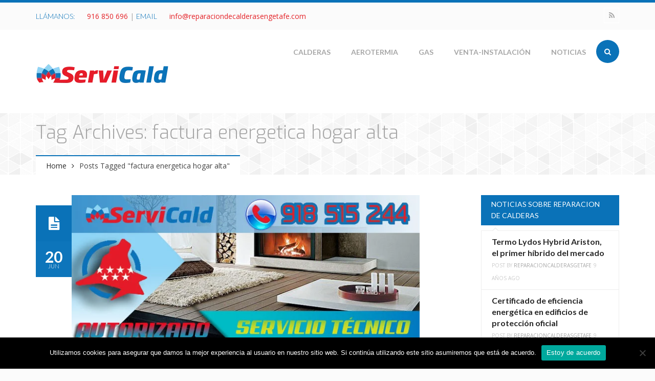

--- FILE ---
content_type: text/html; charset=UTF-8
request_url: https://www.reparaciondecalderasengetafe.com/tag/factura-energetica-hogar-alta/
body_size: 77679
content:
<!DOCTYPE html>
<html lang="es">
<head>
<meta charset="UTF-8">
<meta name="viewport" content="width=device-width, initial-scale=1.0">

<title>factura energetica hogar alta Archivos - Reparacion de Calderas en Getafe</title>

<link rel="profile" href="https://gmpg.org/xfn/11">
<link rel="pingback" href="https://www.reparaciondecalderasengetafe.com/xmlrpc.php">

<!-- Favicons -->
<link rel="shortcut icon" href="https://www.reparaciondecalderasengetafe.com/wp-content/uploads/2014/10/favicon.png">
<link rel="apple-touch-icon" href="https://www.reparaciondecalderasengetafe.com/wp-content/uploads/2014/10/57.png">
<link rel="apple-touch-icon" sizes="114x114" href="https://www.reparaciondecalderasengetafe.com/wp-content/uploads/2014/10/114.png">
<link rel="apple-touch-icon" sizes="72x72" href="https://www.reparaciondecalderasengetafe.com/wp-content/uploads/2014/10/72.png">
<link rel="apple-touch-icon" sizes="144x144" href="https://www.reparaciondecalderasengetafe.com/wp-content/uploads/2014/10/144.png">

<script>
  (function(i,s,o,g,r,a,m){i['GoogleAnalyticsObject']=r;i[r]=i[r]||function(){
  (i[r].q=i[r].q||[]).push(arguments)},i[r].l=1*new Date();a=s.createElement(o),
  m=s.getElementsByTagName(o)[0];a.async=1;a.src=g;m.parentNode.insertBefore(a,m)
  })(window,document,'script','//www.google-analytics.com/analytics.js','ga');

  ga('create', 'UA-51055014-7', 'auto');
  ga('send', 'pageview');

</script>
<!-- HTML5 shim and Respond.js IE8 support of HTML5 elements and media queries -->
  <!--[if lt IE 9]>
    <script src="//html5shiv.min.js"></script>
    <script src="//respond.js"></script>
  <![endif]-->

<!-- WordPress -->

<meta name='robots' content='index, follow, max-image-preview:large, max-snippet:-1, max-video-preview:-1' />
	<style>img:is([sizes="auto" i], [sizes^="auto," i]) { contain-intrinsic-size: 3000px 1500px }</style>
	
	<!-- This site is optimized with the Yoast SEO plugin v25.1 - https://yoast.com/wordpress/plugins/seo/ -->
	<link rel="canonical" href="https://www.reparaciondecalderasengetafe.com/tag/factura-energetica-hogar-alta/" />
	<meta property="og:locale" content="es_ES" />
	<meta property="og:type" content="article" />
	<meta property="og:title" content="factura energetica hogar alta Archivos - Reparacion de Calderas en Getafe" />
	<meta property="og:url" content="https://www.reparaciondecalderasengetafe.com/tag/factura-energetica-hogar-alta/" />
	<meta property="og:site_name" content="Reparacion de Calderas en Getafe" />
	<script type="application/ld+json" class="yoast-schema-graph">{"@context":"https://schema.org","@graph":[{"@type":"CollectionPage","@id":"https://www.reparaciondecalderasengetafe.com/tag/factura-energetica-hogar-alta/","url":"https://www.reparaciondecalderasengetafe.com/tag/factura-energetica-hogar-alta/","name":"factura energetica hogar alta Archivos - Reparacion de Calderas en Getafe","isPartOf":{"@id":"https://www.reparaciondecalderasengetafe.com/#website"},"primaryImageOfPage":{"@id":"https://www.reparaciondecalderasengetafe.com/tag/factura-energetica-hogar-alta/#primaryimage"},"image":{"@id":"https://www.reparaciondecalderasengetafe.com/tag/factura-energetica-hogar-alta/#primaryimage"},"thumbnailUrl":"https://www.reparaciondecalderasengetafe.com/wp-content/uploads/2016/06/factura-hogar-alta-img.jpg","breadcrumb":{"@id":"https://www.reparaciondecalderasengetafe.com/tag/factura-energetica-hogar-alta/#breadcrumb"},"inLanguage":"es"},{"@type":"ImageObject","inLanguage":"es","@id":"https://www.reparaciondecalderasengetafe.com/tag/factura-energetica-hogar-alta/#primaryimage","url":"https://www.reparaciondecalderasengetafe.com/wp-content/uploads/2016/06/factura-hogar-alta-img.jpg","contentUrl":"https://www.reparaciondecalderasengetafe.com/wp-content/uploads/2016/06/factura-hogar-alta-img.jpg","width":700,"height":300,"caption":"Crece la insatisfacción de los hogares con la Factura Energética"},{"@type":"BreadcrumbList","@id":"https://www.reparaciondecalderasengetafe.com/tag/factura-energetica-hogar-alta/#breadcrumb","itemListElement":[{"@type":"ListItem","position":1,"name":"Portada","item":"https://www.reparaciondecalderasengetafe.com/"},{"@type":"ListItem","position":2,"name":"factura energetica hogar alta"}]},{"@type":"WebSite","@id":"https://www.reparaciondecalderasengetafe.com/#website","url":"https://www.reparaciondecalderasengetafe.com/","name":"Reparacion de Calderas en Getafe","description":"Reparacion, mantenimiento, servicio tecnico, revision e instalacion de calderas en Getafe","potentialAction":[{"@type":"SearchAction","target":{"@type":"EntryPoint","urlTemplate":"https://www.reparaciondecalderasengetafe.com/?s={search_term_string}"},"query-input":{"@type":"PropertyValueSpecification","valueRequired":true,"valueName":"search_term_string"}}],"inLanguage":"es"}]}</script>
	<!-- / Yoast SEO plugin. -->


<link rel="alternate" type="application/rss+xml" title="Reparacion de Calderas en Getafe &raquo; Feed" href="https://www.reparaciondecalderasengetafe.com/feed/" />
<link rel="alternate" type="application/rss+xml" title="Reparacion de Calderas en Getafe &raquo; Feed de los comentarios" href="https://www.reparaciondecalderasengetafe.com/comments/feed/" />
<link rel="alternate" type="application/rss+xml" title="Reparacion de Calderas en Getafe &raquo; Etiqueta factura energetica hogar alta del feed" href="https://www.reparaciondecalderasengetafe.com/tag/factura-energetica-hogar-alta/feed/" />
<script type="text/javascript">
/* <![CDATA[ */
window._wpemojiSettings = {"baseUrl":"https:\/\/s.w.org\/images\/core\/emoji\/16.0.1\/72x72\/","ext":".png","svgUrl":"https:\/\/s.w.org\/images\/core\/emoji\/16.0.1\/svg\/","svgExt":".svg","source":{"concatemoji":"https:\/\/www.reparaciondecalderasengetafe.com\/wp-includes\/js\/wp-emoji-release.min.js?ver=6.8.3"}};
/*! This file is auto-generated */
!function(s,n){var o,i,e;function c(e){try{var t={supportTests:e,timestamp:(new Date).valueOf()};sessionStorage.setItem(o,JSON.stringify(t))}catch(e){}}function p(e,t,n){e.clearRect(0,0,e.canvas.width,e.canvas.height),e.fillText(t,0,0);var t=new Uint32Array(e.getImageData(0,0,e.canvas.width,e.canvas.height).data),a=(e.clearRect(0,0,e.canvas.width,e.canvas.height),e.fillText(n,0,0),new Uint32Array(e.getImageData(0,0,e.canvas.width,e.canvas.height).data));return t.every(function(e,t){return e===a[t]})}function u(e,t){e.clearRect(0,0,e.canvas.width,e.canvas.height),e.fillText(t,0,0);for(var n=e.getImageData(16,16,1,1),a=0;a<n.data.length;a++)if(0!==n.data[a])return!1;return!0}function f(e,t,n,a){switch(t){case"flag":return n(e,"\ud83c\udff3\ufe0f\u200d\u26a7\ufe0f","\ud83c\udff3\ufe0f\u200b\u26a7\ufe0f")?!1:!n(e,"\ud83c\udde8\ud83c\uddf6","\ud83c\udde8\u200b\ud83c\uddf6")&&!n(e,"\ud83c\udff4\udb40\udc67\udb40\udc62\udb40\udc65\udb40\udc6e\udb40\udc67\udb40\udc7f","\ud83c\udff4\u200b\udb40\udc67\u200b\udb40\udc62\u200b\udb40\udc65\u200b\udb40\udc6e\u200b\udb40\udc67\u200b\udb40\udc7f");case"emoji":return!a(e,"\ud83e\udedf")}return!1}function g(e,t,n,a){var r="undefined"!=typeof WorkerGlobalScope&&self instanceof WorkerGlobalScope?new OffscreenCanvas(300,150):s.createElement("canvas"),o=r.getContext("2d",{willReadFrequently:!0}),i=(o.textBaseline="top",o.font="600 32px Arial",{});return e.forEach(function(e){i[e]=t(o,e,n,a)}),i}function t(e){var t=s.createElement("script");t.src=e,t.defer=!0,s.head.appendChild(t)}"undefined"!=typeof Promise&&(o="wpEmojiSettingsSupports",i=["flag","emoji"],n.supports={everything:!0,everythingExceptFlag:!0},e=new Promise(function(e){s.addEventListener("DOMContentLoaded",e,{once:!0})}),new Promise(function(t){var n=function(){try{var e=JSON.parse(sessionStorage.getItem(o));if("object"==typeof e&&"number"==typeof e.timestamp&&(new Date).valueOf()<e.timestamp+604800&&"object"==typeof e.supportTests)return e.supportTests}catch(e){}return null}();if(!n){if("undefined"!=typeof Worker&&"undefined"!=typeof OffscreenCanvas&&"undefined"!=typeof URL&&URL.createObjectURL&&"undefined"!=typeof Blob)try{var e="postMessage("+g.toString()+"("+[JSON.stringify(i),f.toString(),p.toString(),u.toString()].join(",")+"));",a=new Blob([e],{type:"text/javascript"}),r=new Worker(URL.createObjectURL(a),{name:"wpTestEmojiSupports"});return void(r.onmessage=function(e){c(n=e.data),r.terminate(),t(n)})}catch(e){}c(n=g(i,f,p,u))}t(n)}).then(function(e){for(var t in e)n.supports[t]=e[t],n.supports.everything=n.supports.everything&&n.supports[t],"flag"!==t&&(n.supports.everythingExceptFlag=n.supports.everythingExceptFlag&&n.supports[t]);n.supports.everythingExceptFlag=n.supports.everythingExceptFlag&&!n.supports.flag,n.DOMReady=!1,n.readyCallback=function(){n.DOMReady=!0}}).then(function(){return e}).then(function(){var e;n.supports.everything||(n.readyCallback(),(e=n.source||{}).concatemoji?t(e.concatemoji):e.wpemoji&&e.twemoji&&(t(e.twemoji),t(e.wpemoji)))}))}((window,document),window._wpemojiSettings);
/* ]]> */
</script>
<style id='wp-emoji-styles-inline-css' type='text/css'>

	img.wp-smiley, img.emoji {
		display: inline !important;
		border: none !important;
		box-shadow: none !important;
		height: 1em !important;
		width: 1em !important;
		margin: 0 0.07em !important;
		vertical-align: -0.1em !important;
		background: none !important;
		padding: 0 !important;
	}
</style>
<link rel='stylesheet' id='wp-block-library-css' href='https://www.reparaciondecalderasengetafe.com/wp-includes/css/dist/block-library/style.min.css?ver=6.8.3' type='text/css' media='all' />
<style id='classic-theme-styles-inline-css' type='text/css'>
/*! This file is auto-generated */
.wp-block-button__link{color:#fff;background-color:#32373c;border-radius:9999px;box-shadow:none;text-decoration:none;padding:calc(.667em + 2px) calc(1.333em + 2px);font-size:1.125em}.wp-block-file__button{background:#32373c;color:#fff;text-decoration:none}
</style>
<style id='global-styles-inline-css' type='text/css'>
:root{--wp--preset--aspect-ratio--square: 1;--wp--preset--aspect-ratio--4-3: 4/3;--wp--preset--aspect-ratio--3-4: 3/4;--wp--preset--aspect-ratio--3-2: 3/2;--wp--preset--aspect-ratio--2-3: 2/3;--wp--preset--aspect-ratio--16-9: 16/9;--wp--preset--aspect-ratio--9-16: 9/16;--wp--preset--color--black: #000000;--wp--preset--color--cyan-bluish-gray: #abb8c3;--wp--preset--color--white: #ffffff;--wp--preset--color--pale-pink: #f78da7;--wp--preset--color--vivid-red: #cf2e2e;--wp--preset--color--luminous-vivid-orange: #ff6900;--wp--preset--color--luminous-vivid-amber: #fcb900;--wp--preset--color--light-green-cyan: #7bdcb5;--wp--preset--color--vivid-green-cyan: #00d084;--wp--preset--color--pale-cyan-blue: #8ed1fc;--wp--preset--color--vivid-cyan-blue: #0693e3;--wp--preset--color--vivid-purple: #9b51e0;--wp--preset--gradient--vivid-cyan-blue-to-vivid-purple: linear-gradient(135deg,rgba(6,147,227,1) 0%,rgb(155,81,224) 100%);--wp--preset--gradient--light-green-cyan-to-vivid-green-cyan: linear-gradient(135deg,rgb(122,220,180) 0%,rgb(0,208,130) 100%);--wp--preset--gradient--luminous-vivid-amber-to-luminous-vivid-orange: linear-gradient(135deg,rgba(252,185,0,1) 0%,rgba(255,105,0,1) 100%);--wp--preset--gradient--luminous-vivid-orange-to-vivid-red: linear-gradient(135deg,rgba(255,105,0,1) 0%,rgb(207,46,46) 100%);--wp--preset--gradient--very-light-gray-to-cyan-bluish-gray: linear-gradient(135deg,rgb(238,238,238) 0%,rgb(169,184,195) 100%);--wp--preset--gradient--cool-to-warm-spectrum: linear-gradient(135deg,rgb(74,234,220) 0%,rgb(151,120,209) 20%,rgb(207,42,186) 40%,rgb(238,44,130) 60%,rgb(251,105,98) 80%,rgb(254,248,76) 100%);--wp--preset--gradient--blush-light-purple: linear-gradient(135deg,rgb(255,206,236) 0%,rgb(152,150,240) 100%);--wp--preset--gradient--blush-bordeaux: linear-gradient(135deg,rgb(254,205,165) 0%,rgb(254,45,45) 50%,rgb(107,0,62) 100%);--wp--preset--gradient--luminous-dusk: linear-gradient(135deg,rgb(255,203,112) 0%,rgb(199,81,192) 50%,rgb(65,88,208) 100%);--wp--preset--gradient--pale-ocean: linear-gradient(135deg,rgb(255,245,203) 0%,rgb(182,227,212) 50%,rgb(51,167,181) 100%);--wp--preset--gradient--electric-grass: linear-gradient(135deg,rgb(202,248,128) 0%,rgb(113,206,126) 100%);--wp--preset--gradient--midnight: linear-gradient(135deg,rgb(2,3,129) 0%,rgb(40,116,252) 100%);--wp--preset--font-size--small: 13px;--wp--preset--font-size--medium: 20px;--wp--preset--font-size--large: 36px;--wp--preset--font-size--x-large: 42px;--wp--preset--spacing--20: 0.44rem;--wp--preset--spacing--30: 0.67rem;--wp--preset--spacing--40: 1rem;--wp--preset--spacing--50: 1.5rem;--wp--preset--spacing--60: 2.25rem;--wp--preset--spacing--70: 3.38rem;--wp--preset--spacing--80: 5.06rem;--wp--preset--shadow--natural: 6px 6px 9px rgba(0, 0, 0, 0.2);--wp--preset--shadow--deep: 12px 12px 50px rgba(0, 0, 0, 0.4);--wp--preset--shadow--sharp: 6px 6px 0px rgba(0, 0, 0, 0.2);--wp--preset--shadow--outlined: 6px 6px 0px -3px rgba(255, 255, 255, 1), 6px 6px rgba(0, 0, 0, 1);--wp--preset--shadow--crisp: 6px 6px 0px rgba(0, 0, 0, 1);}:where(.is-layout-flex){gap: 0.5em;}:where(.is-layout-grid){gap: 0.5em;}body .is-layout-flex{display: flex;}.is-layout-flex{flex-wrap: wrap;align-items: center;}.is-layout-flex > :is(*, div){margin: 0;}body .is-layout-grid{display: grid;}.is-layout-grid > :is(*, div){margin: 0;}:where(.wp-block-columns.is-layout-flex){gap: 2em;}:where(.wp-block-columns.is-layout-grid){gap: 2em;}:where(.wp-block-post-template.is-layout-flex){gap: 1.25em;}:where(.wp-block-post-template.is-layout-grid){gap: 1.25em;}.has-black-color{color: var(--wp--preset--color--black) !important;}.has-cyan-bluish-gray-color{color: var(--wp--preset--color--cyan-bluish-gray) !important;}.has-white-color{color: var(--wp--preset--color--white) !important;}.has-pale-pink-color{color: var(--wp--preset--color--pale-pink) !important;}.has-vivid-red-color{color: var(--wp--preset--color--vivid-red) !important;}.has-luminous-vivid-orange-color{color: var(--wp--preset--color--luminous-vivid-orange) !important;}.has-luminous-vivid-amber-color{color: var(--wp--preset--color--luminous-vivid-amber) !important;}.has-light-green-cyan-color{color: var(--wp--preset--color--light-green-cyan) !important;}.has-vivid-green-cyan-color{color: var(--wp--preset--color--vivid-green-cyan) !important;}.has-pale-cyan-blue-color{color: var(--wp--preset--color--pale-cyan-blue) !important;}.has-vivid-cyan-blue-color{color: var(--wp--preset--color--vivid-cyan-blue) !important;}.has-vivid-purple-color{color: var(--wp--preset--color--vivid-purple) !important;}.has-black-background-color{background-color: var(--wp--preset--color--black) !important;}.has-cyan-bluish-gray-background-color{background-color: var(--wp--preset--color--cyan-bluish-gray) !important;}.has-white-background-color{background-color: var(--wp--preset--color--white) !important;}.has-pale-pink-background-color{background-color: var(--wp--preset--color--pale-pink) !important;}.has-vivid-red-background-color{background-color: var(--wp--preset--color--vivid-red) !important;}.has-luminous-vivid-orange-background-color{background-color: var(--wp--preset--color--luminous-vivid-orange) !important;}.has-luminous-vivid-amber-background-color{background-color: var(--wp--preset--color--luminous-vivid-amber) !important;}.has-light-green-cyan-background-color{background-color: var(--wp--preset--color--light-green-cyan) !important;}.has-vivid-green-cyan-background-color{background-color: var(--wp--preset--color--vivid-green-cyan) !important;}.has-pale-cyan-blue-background-color{background-color: var(--wp--preset--color--pale-cyan-blue) !important;}.has-vivid-cyan-blue-background-color{background-color: var(--wp--preset--color--vivid-cyan-blue) !important;}.has-vivid-purple-background-color{background-color: var(--wp--preset--color--vivid-purple) !important;}.has-black-border-color{border-color: var(--wp--preset--color--black) !important;}.has-cyan-bluish-gray-border-color{border-color: var(--wp--preset--color--cyan-bluish-gray) !important;}.has-white-border-color{border-color: var(--wp--preset--color--white) !important;}.has-pale-pink-border-color{border-color: var(--wp--preset--color--pale-pink) !important;}.has-vivid-red-border-color{border-color: var(--wp--preset--color--vivid-red) !important;}.has-luminous-vivid-orange-border-color{border-color: var(--wp--preset--color--luminous-vivid-orange) !important;}.has-luminous-vivid-amber-border-color{border-color: var(--wp--preset--color--luminous-vivid-amber) !important;}.has-light-green-cyan-border-color{border-color: var(--wp--preset--color--light-green-cyan) !important;}.has-vivid-green-cyan-border-color{border-color: var(--wp--preset--color--vivid-green-cyan) !important;}.has-pale-cyan-blue-border-color{border-color: var(--wp--preset--color--pale-cyan-blue) !important;}.has-vivid-cyan-blue-border-color{border-color: var(--wp--preset--color--vivid-cyan-blue) !important;}.has-vivid-purple-border-color{border-color: var(--wp--preset--color--vivid-purple) !important;}.has-vivid-cyan-blue-to-vivid-purple-gradient-background{background: var(--wp--preset--gradient--vivid-cyan-blue-to-vivid-purple) !important;}.has-light-green-cyan-to-vivid-green-cyan-gradient-background{background: var(--wp--preset--gradient--light-green-cyan-to-vivid-green-cyan) !important;}.has-luminous-vivid-amber-to-luminous-vivid-orange-gradient-background{background: var(--wp--preset--gradient--luminous-vivid-amber-to-luminous-vivid-orange) !important;}.has-luminous-vivid-orange-to-vivid-red-gradient-background{background: var(--wp--preset--gradient--luminous-vivid-orange-to-vivid-red) !important;}.has-very-light-gray-to-cyan-bluish-gray-gradient-background{background: var(--wp--preset--gradient--very-light-gray-to-cyan-bluish-gray) !important;}.has-cool-to-warm-spectrum-gradient-background{background: var(--wp--preset--gradient--cool-to-warm-spectrum) !important;}.has-blush-light-purple-gradient-background{background: var(--wp--preset--gradient--blush-light-purple) !important;}.has-blush-bordeaux-gradient-background{background: var(--wp--preset--gradient--blush-bordeaux) !important;}.has-luminous-dusk-gradient-background{background: var(--wp--preset--gradient--luminous-dusk) !important;}.has-pale-ocean-gradient-background{background: var(--wp--preset--gradient--pale-ocean) !important;}.has-electric-grass-gradient-background{background: var(--wp--preset--gradient--electric-grass) !important;}.has-midnight-gradient-background{background: var(--wp--preset--gradient--midnight) !important;}.has-small-font-size{font-size: var(--wp--preset--font-size--small) !important;}.has-medium-font-size{font-size: var(--wp--preset--font-size--medium) !important;}.has-large-font-size{font-size: var(--wp--preset--font-size--large) !important;}.has-x-large-font-size{font-size: var(--wp--preset--font-size--x-large) !important;}
:where(.wp-block-post-template.is-layout-flex){gap: 1.25em;}:where(.wp-block-post-template.is-layout-grid){gap: 1.25em;}
:where(.wp-block-columns.is-layout-flex){gap: 2em;}:where(.wp-block-columns.is-layout-grid){gap: 2em;}
:root :where(.wp-block-pullquote){font-size: 1.5em;line-height: 1.6;}
</style>
<link rel='stylesheet' id='atp-cn-style-css-css' href='https://www.reparaciondecalderasengetafe.com/wp-content/plugins/atp-call-now/css/style.css?ver=6.8.3' type='text/css' media='all' />
<link rel='stylesheet' id='cookie-notice-front-css' href='https://www.reparaciondecalderasengetafe.com/wp-content/plugins/cookie-notice/css/front.min.css?ver=2.5.6' type='text/css' media='all' />
<link rel='stylesheet' id='ppress-frontend-css' href='https://www.reparaciondecalderasengetafe.com/wp-content/plugins/wp-user-avatar/assets/css/frontend.min.css?ver=4.15.25' type='text/css' media='all' />
<link rel='stylesheet' id='ppress-flatpickr-css' href='https://www.reparaciondecalderasengetafe.com/wp-content/plugins/wp-user-avatar/assets/flatpickr/flatpickr.min.css?ver=4.15.25' type='text/css' media='all' />
<link rel='stylesheet' id='ppress-select2-css' href='https://www.reparaciondecalderasengetafe.com/wp-content/plugins/wp-user-avatar/assets/select2/select2.min.css?ver=6.8.3' type='text/css' media='all' />
<link rel='stylesheet' id='erange-bootstrap-css' href='https://www.reparaciondecalderasengetafe.com/wp-content/themes/erange/css/bootstrap.css?ver=1.0' type='text/css' media='all' />
<link rel='stylesheet' id='erange-plugin-css' href='https://www.reparaciondecalderasengetafe.com/wp-content/themes/erange/css/plugin.css?ver=1.0' type='text/css' media='all' />
<link rel='stylesheet' id='erange-font-awesome-css' href='https://www.reparaciondecalderasengetafe.com/wp-content/themes/erange/css/fonts.css?ver=1.0' type='text/css' media='all' />
<link rel='stylesheet' id='erange-style-css' href='https://www.reparaciondecalderasengetafe.com/wp-content/themes/erange/style.css?ver=1.0' type='text/css' media='all' />
<link rel='stylesheet' id='erange-responsive-css' href='https://www.reparaciondecalderasengetafe.com/wp-content/themes/erange/css/responsive.css?ver=1.0' type='text/css' media='all' />
<link rel='stylesheet' id='erange-animate-css' href='https://www.reparaciondecalderasengetafe.com/wp-content/themes/erange/css/animate.css?ver=1.0' type='text/css' media='all' />
<link rel='stylesheet' id='erange-custom-css' href='https://www.reparaciondecalderasengetafe.com/?load=custom.css&#038;ver=1.0' type='text/css' media='all' />
<!--n2css--><!--n2js--><script type="text/javascript" src="https://www.reparaciondecalderasengetafe.com/wp-includes/js/jquery/jquery.min.js?ver=3.7.1" id="jquery-core-js"></script>
<script type="text/javascript" src="https://www.reparaciondecalderasengetafe.com/wp-includes/js/jquery/jquery-migrate.min.js?ver=3.4.1" id="jquery-migrate-js"></script>
<script type="text/javascript" id="cookie-notice-front-js-before">
/* <![CDATA[ */
var cnArgs = {"ajaxUrl":"https:\/\/www.reparaciondecalderasengetafe.com\/wp-admin\/admin-ajax.php","nonce":"073f263688","hideEffect":"fade","position":"bottom","onScroll":false,"onScrollOffset":100,"onClick":false,"cookieName":"cookie_notice_accepted","cookieTime":2592000,"cookieTimeRejected":2592000,"globalCookie":false,"redirection":false,"cache":true,"revokeCookies":false,"revokeCookiesOpt":"automatic"};
/* ]]> */
</script>
<script type="text/javascript" src="https://www.reparaciondecalderasengetafe.com/wp-content/plugins/cookie-notice/js/front.min.js?ver=2.5.6" id="cookie-notice-front-js"></script>
<script type="text/javascript" src="https://www.reparaciondecalderasengetafe.com/wp-content/plugins/wp-user-avatar/assets/flatpickr/flatpickr.min.js?ver=4.15.25" id="ppress-flatpickr-js"></script>
<script type="text/javascript" src="https://www.reparaciondecalderasengetafe.com/wp-content/plugins/wp-user-avatar/assets/select2/select2.min.js?ver=4.15.25" id="ppress-select2-js"></script>
<link rel="https://api.w.org/" href="https://www.reparaciondecalderasengetafe.com/wp-json/" /><link rel="alternate" title="JSON" type="application/json" href="https://www.reparaciondecalderasengetafe.com/wp-json/wp/v2/tags/227" /><link rel="EditURI" type="application/rsd+xml" title="RSD" href="https://www.reparaciondecalderasengetafe.com/xmlrpc.php?rsd" />
<meta name="generator" content="WordPress 6.8.3" />
<meta name="generator" content="Powered by WPBakery Page Builder - drag and drop page builder for WordPress."/>
<noscript><style> .wpb_animate_when_almost_visible { opacity: 1; }</style></noscript></head><!-- // head -->

<body data-rsssl=1 class="archive tag tag-factura-energetica-hogar-alta tag-227 wp-theme-erange cookies-not-set wpb-js-composer js-comp-ver-6.7.0 vc_responsive" itemtype="http://schema.org/WebPage" itemscope="itemscope">
<div id="wrap" class="">

	<header id="header" class="no-bg"  itemtype="http://schema.org/WPHeader" itemscope="itemscope" role="banner">

		<div class="topheader">
			<div class="container">
				<div class="row">
					<div class="col-md-6 col-sm-12 col-xs-12 text-sm-center">
						<div class="contactblock">
							<span style="color:#0a72b8;">LLÁMANOS: </span><a style="text-decoration:none; color:#e42328;" href="tel: 916850696"> 916 850 696 </a> | <span style="color:#0a72b8;">EMAIL</span> <a style="text-decoration:none; color:#e42328;" href="mailto:abegasaire@gmail.com">info@reparaciondecalderasengetafe.com</a>						</div>
					</div><!-- // end column -->

					<div class="col-md-6 col-sm-6 text-sm-center hidden-xs hidden-sm">
						<div class="topsocial">
							<ul class="list-unstyled bottom-0 social border">
													            					            					            					            					            					            					            					            					            					            <li class="rss"><a target="_blank" href="https://www.reparaciondecalderasengetafe.com/feed/" data-toggle="tooltip" data-placement="bottom" title="RSS"><i class="fa fa-rss"></i></a></li>							</ul>
						</div><!-- // .topsocial -->
					</div><!-- // end column -->

				</div><!-- // .row -->
			</div><!-- // .container -->
		</div><!-- // .topheader -->

		<div class="mainheader fixedmenu" role="banner">
			<div class="container">
				<div class="header-inner clearfix">
				
					<div class="logo pull-left text-sm-center">
						
						<p class="logo-wrap top-10 bottom-10">
							<a title="Reparacion de Calderas en Getafe" rel="home" href="https://www.reparaciondecalderasengetafe.com/">
																										<img class="logo_standard" src="https://www.reparaciondecalderasengetafe.com/wp-content/uploads/2014/10/logo-empresa-reparacion-de-calderas-en-getafe.png" alt="Reparacion de Calderas en Getafe" />
																								</a>
						</p>

						<p class="site-desc">Reparacion, mantenimiento, servicio tecnico, revision e instalacion de calderas en Getafe</p>
					</div><!-- // .logo -->
					
					<div class="header-search-form pull-right hidden-xs hidden-sm">
						<div class="header-search">
							<form role="search" method="get" class="search-form" action="https://www.reparaciondecalderasengetafe.com/">
								<div class="header-search-input-wrap"><input class="header-search-input" placeholder="Type to search..." type="text" value="" name="s"/></div>
								<input class="header-search-submit" type="submit" value=""><span class="header-icon-search"><i class="fa fa-search"></i></span>
							</form><!-- // #searchform -->
						</div><!-- // .header-search -->
					</div>

					<div class="site-menu border-style pull-right hidden-sm hidden-xs">
						<nav itemtype="http://schema.org/SiteNavigationElement" itemscope="itemscope" role="navigation">
							<ul id="menu-mainmenu" class="sf-menu nav nav-tabs clearfix"><li id="menu-item-746" class="menu-item menu-item-type-post_type menu-item-object-page menu-item-home menu-item-has-children menu-item-746"><a href="https://www.reparaciondecalderasengetafe.com/" title="Servicio Tecnico de Calderas en Getafe">Calderas</a>
<ul class="sub-menu">
	<li id="menu-item-968" class="menu-item menu-item-type-post_type menu-item-object-page menu-item-968"><a href="https://www.reparaciondecalderasengetafe.com/servicio-tecnico-de-calderas-de-gas-en-getafe/" title="Servicio Tecnico de Calderas de Gas en Getafe">Calderas Gas</a></li>
	<li id="menu-item-982" class="menu-item menu-item-type-post_type menu-item-object-page menu-item-982"><a href="https://www.reparaciondecalderasengetafe.com/servicio-tecnico-de-calderas-de-gasoleo-en-getafe/" title="Servicio Tecnico de Calderas de Gasoleo en Getafe">Calderas Gasóleo</a></li>
	<li id="menu-item-1106" class="menu-item menu-item-type-post_type menu-item-object-page menu-item-1106"><a href="https://www.reparaciondecalderasengetafe.com/servicio-tecnico-de-calderas-acv-en-getafe/" title="Servicio Tecnico de Calderas ACV en Getafe">SERVICIO TECNICO ACV</a></li>
	<li id="menu-item-1633" class="menu-item menu-item-type-post_type menu-item-object-page menu-item-1633"><a href="https://www.reparaciondecalderasengetafe.com/servicio-tecnico-calderas-ariston-en-getafe/" title="Servicio Técnico Calderas Ariston en Getafe">SERVICIO TÉCNICO ARISTON</a></li>
	<li id="menu-item-1099" class="menu-item menu-item-type-post_type menu-item-object-page menu-item-1099"><a href="https://www.reparaciondecalderasengetafe.com/servicio-tecnico-baltur-en-getafe/" title="Servicio Tecnico Baltur en Getafe">SERVICIO TECNICO BALTUR</a></li>
	<li id="menu-item-1034" class="menu-item menu-item-type-post_type menu-item-object-page menu-item-has-children menu-item-1034"><a href="https://www.reparaciondecalderasengetafe.com/servicio-tecnico-baxi-en-getafe/" title="Servicio Tecnico Baxi en Getafe">SERVICIO TECNICO BAXI</a>
	<ul class="sub-menu">
		<li id="menu-item-2218" class="menu-item menu-item-type-post_type menu-item-object-page menu-item-2218"><a href="https://www.reparaciondecalderasengetafe.com/baxi-alcorcon/">SERVICIO TÉCNICO BAXI ALCORCÓN</a></li>
		<li id="menu-item-1882" class="menu-item menu-item-type-post_type menu-item-object-page menu-item-1882"><a href="https://www.reparaciondecalderasengetafe.com/servicio-tecnico-calderas-baxi-en-leganes/">SERVICIO TÉCNICO BAXI LEGANÉS</a></li>
		<li id="menu-item-1880" class="menu-item menu-item-type-post_type menu-item-object-page menu-item-1880"><a href="https://www.reparaciondecalderasengetafe.com/servicio-tecnico-calderas-baxi-en-parla/">SERVICIO TÉCNICO BAXI PARLA</a></li>
		<li id="menu-item-1881" class="menu-item menu-item-type-post_type menu-item-object-page menu-item-1881"><a href="https://www.reparaciondecalderasengetafe.com/servicio-tecnico-calderas-baxi-en-pinto/">SERVICIO TÉCNICO BAXI PINTO</a></li>
		<li id="menu-item-2219" class="menu-item menu-item-type-post_type menu-item-object-page menu-item-2219"><a href="https://www.reparaciondecalderasengetafe.com/baxi-villaverde/">SERVICIO TÉCNICO BAXI VILLAVERDE</a></li>
	</ul>
</li>
	<li id="menu-item-897" class="menu-item menu-item-type-post_type menu-item-object-page menu-item-has-children menu-item-897"><a href="https://www.reparaciondecalderasengetafe.com/servicio-tecnico-baxiroca-en-getafe/" title="SERVICIO TECNICO BAXIROCA EN GETAFE">SERVICIO TECNICO BAXIROCA</a>
	<ul class="sub-menu">
		<li id="menu-item-1380" class="menu-item menu-item-type-post_type menu-item-object-page menu-item-1380"><a href="https://www.reparaciondecalderasengetafe.com/servicio-tecnico-baxiroca-parla/">Servicio Tecnico BaxiRoca Parla</a></li>
		<li id="menu-item-1379" class="menu-item menu-item-type-post_type menu-item-object-page menu-item-1379"><a href="https://www.reparaciondecalderasengetafe.com/servicio-tecnico-baxiroca-pinto/">Servicio Tecnico BaxiRoca Pinto</a></li>
		<li id="menu-item-1416" class="menu-item menu-item-type-post_type menu-item-object-page menu-item-1416"><a href="https://www.reparaciondecalderasengetafe.com/servicio-tecnico-calderas-baxiroca-leganes/">Servicio Tecnico Calderas BaxiRoca Leganes</a></li>
	</ul>
</li>
	<li id="menu-item-1134" class="menu-item menu-item-type-post_type menu-item-object-page menu-item-1134"><a href="https://www.reparaciondecalderasengetafe.com/servicio-tecnico-beretta-en-getafe/" title="Servicio Tecnico Beretta en Getafe">SERVICIO TECNICO BERETTA</a></li>
	<li id="menu-item-2065" class="menu-item menu-item-type-post_type menu-item-object-page menu-item-2065"><a href="https://www.reparaciondecalderasengetafe.com/servicio-tecnico-calderas-bosch-getafe/">SERVICIO TÉCNICO BOSCH</a></li>
	<li id="menu-item-1710" class="menu-item menu-item-type-post_type menu-item-object-page menu-item-1710"><a href="https://www.reparaciondecalderasengetafe.com/servicio-tecnico-calderas-buderus-en-getafe/" title="Servicio Técnico Calderas Buderus en Getafe">SERVICIO TÉCNICO BUDERUS</a></li>
	<li id="menu-item-1154" class="menu-item menu-item-type-post_type menu-item-object-page menu-item-1154"><a href="https://www.reparaciondecalderasengetafe.com/servicio-tecnico-cabel-en-getafe/" title="Servicio Tecnico Cabel en Getafe">SERVICIO TECNICO CABEL</a></li>
	<li id="menu-item-1041" class="menu-item menu-item-type-post_type menu-item-object-page menu-item-1041"><a href="https://www.reparaciondecalderasengetafe.com/servicio-tecnico-celini-en-getafe/" title="Servicio Tecnico Celini en Getafe">SERVICIO TECNICO CELINI</a></li>
	<li id="menu-item-973" class="menu-item menu-item-type-post_type menu-item-object-page menu-item-973"><a href="https://www.reparaciondecalderasengetafe.com/servicio-tecnico-chaffoteaux-en-getafe/" title="Servicio Tecnico Chaffoteaux en Getafe">SERVICIO TECNICO CHAFFOTEAUX</a></li>
	<li id="menu-item-1012" class="menu-item menu-item-type-post_type menu-item-object-page menu-item-has-children menu-item-1012"><a href="https://www.reparaciondecalderasengetafe.com/servicio-tecnico-cointra-en-getafe/" title="Servicio Tecnico Cointra en Getafe">SERVICIO TECNICO COINTRA</a>
	<ul class="sub-menu">
		<li id="menu-item-2002" class="menu-item menu-item-type-post_type menu-item-object-page menu-item-2002"><a href="https://www.reparaciondecalderasengetafe.com/servicio-tecnico-calderas-cointra-en-leganes/">Servicio Técnico Calderas Cointra en Leganés</a></li>
		<li id="menu-item-2003" class="menu-item menu-item-type-post_type menu-item-object-page menu-item-2003"><a href="https://www.reparaciondecalderasengetafe.com/servicio-tecnico-calderas-cointra-en-parla/">Servicio Técnico Calderas Cointra en Parla</a></li>
		<li id="menu-item-2004" class="menu-item menu-item-type-post_type menu-item-object-page menu-item-2004"><a href="https://www.reparaciondecalderasengetafe.com/servicio-tecnico-calderas-cointra-en-pinto/">Servicio Técnico Calderas Cointra en Pinto</a></li>
	</ul>
</li>
	<li id="menu-item-1028" class="menu-item menu-item-type-post_type menu-item-object-page menu-item-has-children menu-item-1028"><a href="https://www.reparaciondecalderasengetafe.com/servicio-tecnico-domusa-en-getafe/" title="Servicio Tecnico Domusa en Getafe">SERVICIO TECNICO DOMUSA</a>
	<ul class="sub-menu">
		<li id="menu-item-2137" class="menu-item menu-item-type-post_type menu-item-object-page menu-item-2137"><a href="https://www.reparaciondecalderasengetafe.com/servicio-tecnico-calderas-domusa-alcorcon/">DOMUSA ALCORCÓN</a></li>
		<li id="menu-item-1963" class="menu-item menu-item-type-post_type menu-item-object-page menu-item-1963"><a href="https://www.reparaciondecalderasengetafe.com/servicio-tecnico-calderas-domusa-en-leganes/">DOMUSA LEGANÉS</a></li>
		<li id="menu-item-1964" class="menu-item menu-item-type-post_type menu-item-object-page menu-item-1964"><a href="https://www.reparaciondecalderasengetafe.com/servicio-tecnico-calderas-domusa-en-parla/">DOMUSA PARLA</a></li>
		<li id="menu-item-1962" class="menu-item menu-item-type-post_type menu-item-object-page menu-item-1962"><a href="https://www.reparaciondecalderasengetafe.com/servicio-tecnico-calderas-domusa-en-pinto/">DOMUSA PINTO</a></li>
		<li id="menu-item-2136" class="menu-item menu-item-type-post_type menu-item-object-page menu-item-2136"><a href="https://www.reparaciondecalderasengetafe.com/servicio-tecnico-calderas-domusa-san-martin-de-la-vega/">DOMUSA SAN MARTÍN DE LA VEGA</a></li>
		<li id="menu-item-2138" class="menu-item menu-item-type-post_type menu-item-object-page menu-item-2138"><a href="https://www.reparaciondecalderasengetafe.com/servicio-tecnico-calderas-domusa-villaverde/">DOMUSA VILLAVERDE</a></li>
	</ul>
</li>
	<li id="menu-item-1712" class="menu-item menu-item-type-post_type menu-item-object-page menu-item-1712"><a href="https://www.reparaciondecalderasengetafe.com/servicio-tecnico-calderas-facody-en-getafe/" title="Servicio Técnico Calderas Facody en Getafe">SERVICIO TÉCNICO FACODY</a></li>
	<li id="menu-item-1094" class="menu-item menu-item-type-post_type menu-item-object-page menu-item-1094"><a href="https://www.reparaciondecalderasengetafe.com/servicio-tecnico-fagor-en-getafe/" title="Servicio Tecnico Fagor en Getafe">SERVICIO TECNICO FAGOR</a></li>
	<li id="menu-item-1022" class="menu-item menu-item-type-post_type menu-item-object-page menu-item-1022"><a href="https://www.reparaciondecalderasengetafe.com/servicio-tecnico-fer-en-getafe/" title="Servicio Tecnico Fer en Getafe">SERVICIO TECNICO FER</a></li>
	<li id="menu-item-988" class="menu-item menu-item-type-post_type menu-item-object-page menu-item-has-children menu-item-988"><a href="https://www.reparaciondecalderasengetafe.com/servicio-tecnico-ferroli-en-getafe/" title="Servicio Tecnico Ferroli en Getafe">SERVICIO TECNICO FERROLI</a>
	<ul class="sub-menu">
		<li id="menu-item-1378" class="menu-item menu-item-type-post_type menu-item-object-page menu-item-1378"><a href="https://www.reparaciondecalderasengetafe.com/servicio-tecnico-ferroli-parla/">Servicio Tecnico Ferroli Parla</a></li>
		<li id="menu-item-1518" class="menu-item menu-item-type-post_type menu-item-object-page menu-item-1518"><a href="https://www.reparaciondecalderasengetafe.com/servicio-tecnico-calderas-ferroli-en-pinto/">Servicio Técnico Calderas Ferroli en Pinto</a></li>
	</ul>
</li>
	<li id="menu-item-1711" class="menu-item menu-item-type-post_type menu-item-object-page menu-item-1711"><a href="https://www.reparaciondecalderasengetafe.com/servicio-tecnico-gabarron-en-getafe/" title="Servicio Técnico Gabarrón en Getafe">SERVICIO TÉCNICO GABARRÓN</a></li>
	<li id="menu-item-1139" class="menu-item menu-item-type-post_type menu-item-object-page menu-item-1139"><a href="https://www.reparaciondecalderasengetafe.com/servicio-tecnico-hergom-en-getafe/" title="Servicio Tecnico Hergom en Getafe">SERVICIO TECNICO HERGOM</a></li>
	<li id="menu-item-1225" class="menu-item menu-item-type-post_type menu-item-object-page menu-item-1225"><a href="https://www.reparaciondecalderasengetafe.com/servicio-tecnico-hermann-getafe/" title="Servicio Tecnico Hermann Getafe">SERVICIO TECNICO HERMANN</a></li>
	<li id="menu-item-1149" class="menu-item menu-item-type-post_type menu-item-object-page menu-item-1149"><a href="https://www.reparaciondecalderasengetafe.com/servicio-tecnico-immergas-en-getafe/" title="Servicio Tecnico Immergas en Getafe">SERVICIO TECNICO IMMERGAS</a></li>
	<li id="menu-item-1632" class="menu-item menu-item-type-post_type menu-item-object-page menu-item-1632"><a href="https://www.reparaciondecalderasengetafe.com/servicio-tecnico-calderas-intergas-en-getafe/" title="Servicio Técnico Calderas Intergas en Getafe">SREVICIO TÉCNICO INTERGAS</a></li>
	<li id="menu-item-894" class="menu-item menu-item-type-post_type menu-item-object-page menu-item-894"><a href="https://www.reparaciondecalderasengetafe.com/servicio-tecnico-junkers-en-getafe/" title="SERVICIO TECNICO JUNKERS EN GETAFE">SERVICIO TECNICO JUNKERS</a></li>
	<li id="menu-item-1004" class="menu-item menu-item-type-post_type menu-item-object-page menu-item-1004"><a href="https://www.reparaciondecalderasengetafe.com/servicio-tecnico-lamborghini-en-getafe/" title="Servicio Tecnico Lamborghini en Getafe">SERVICIO TECNICO LAMBORGHINI</a></li>
	<li id="menu-item-1046" class="menu-item menu-item-type-post_type menu-item-object-page menu-item-1046"><a href="https://www.reparaciondecalderasengetafe.com/servicio-tecnico-lasian-en-getafe/" title="Servicio Tecnico Lasian en Getafe">SERVICIO TECNICO LASIAN</a></li>
	<li id="menu-item-1081" class="menu-item menu-item-type-post_type menu-item-object-page menu-item-has-children menu-item-1081"><a href="https://www.reparaciondecalderasengetafe.com/servicio-tecnico-manaut-en-getafe/" title="Servicio Tecnico Manaut en Getafe">SERVICIO TECNICO MANAUT</a>
	<ul class="sub-menu">
		<li id="menu-item-2044" class="menu-item menu-item-type-post_type menu-item-object-page menu-item-2044"><a href="https://www.reparaciondecalderasengetafe.com/servicio-tecnico-calderas-manaut-en-leganes/">Servicio Técnico Calderas Manaut en Leganés</a></li>
		<li id="menu-item-2045" class="menu-item menu-item-type-post_type menu-item-object-page menu-item-2045"><a href="https://www.reparaciondecalderasengetafe.com/servicio-tecnico-calderas-manaut-en-parla/">Servicio Técnico Calderas Manaut en Parla</a></li>
		<li id="menu-item-2043" class="menu-item menu-item-type-post_type menu-item-object-page menu-item-2043"><a href="https://www.reparaciondecalderasengetafe.com/servicio-tecnico-calderas-manaut-en-pinto/">Servicio Técnico Calderas Manaut en Pinto</a></li>
		<li id="menu-item-2042" class="menu-item menu-item-type-post_type menu-item-object-page menu-item-2042"><a href="https://www.reparaciondecalderasengetafe.com/servicio-tecnico-calderas-manaut-en-villaverde/">Servicio Técnico Calderas Manaut en Villaverde</a></li>
	</ul>
</li>
	<li id="menu-item-891" class="menu-item menu-item-type-post_type menu-item-object-page menu-item-has-children menu-item-891"><a href="https://www.reparaciondecalderasengetafe.com/servicio-tecnico-roca-en-getafe/" title="SERVICIO TECNICO ROCA EN GETAFE">SERVICIO TECNICO ROCA</a>
	<ul class="sub-menu">
		<li id="menu-item-1395" class="menu-item menu-item-type-post_type menu-item-object-page menu-item-1395"><a href="https://www.reparaciondecalderasengetafe.com/servicio-tecnico-calderas-roca-leganes/">Servicio Tecnico Calderas Roca Leganes</a></li>
		<li id="menu-item-1382" class="menu-item menu-item-type-post_type menu-item-object-page menu-item-1382"><a href="https://www.reparaciondecalderasengetafe.com/servicio-tecnico-roca-parla/">Servicio Tecnico Roca Parla</a></li>
		<li id="menu-item-1381" class="menu-item menu-item-type-post_type menu-item-object-page menu-item-1381"><a href="https://www.reparaciondecalderasengetafe.com/servicio-tecnico-roca-pinto/">Servicio Tecnico Roca Pinto</a></li>
	</ul>
</li>
	<li id="menu-item-886" class="menu-item menu-item-type-post_type menu-item-object-page menu-item-has-children menu-item-886"><a href="https://www.reparaciondecalderasengetafe.com/servicio-tecnico-saunier-duval-en-getafe/" title="SERVICIO TECNICO SAUNIER DUVAL EN GETAFE">SERVICIO TECNICO SAUNIER DUVAL</a>
	<ul class="sub-menu">
		<li id="menu-item-1264" class="menu-item menu-item-type-post_type menu-item-object-page menu-item-1264"><a href="https://www.reparaciondecalderasengetafe.com/servicio-tecnico-saunier-duval-leganes/">Servicio Tecnico Saunier Duval Leganes</a></li>
	</ul>
</li>
	<li id="menu-item-1593" class="menu-item menu-item-type-post_type menu-item-object-page menu-item-1593"><a href="https://www.reparaciondecalderasengetafe.com/servicio-tecnico-calderas-sime-en-getafe/" title="Servicio Técnico Calderas Sime en Getafe">SERVICIO TÉCNICO SIME</a></li>
	<li id="menu-item-1089" class="menu-item menu-item-type-post_type menu-item-object-page menu-item-has-children menu-item-1089"><a href="https://www.reparaciondecalderasengetafe.com/servicio-tecnico-tifell-en-getafe/" title="Servicio Tecnico Tifell en Getafe">SERVICIO TECNICO TIFELL</a>
	<ul class="sub-menu">
		<li id="menu-item-1981" class="menu-item menu-item-type-post_type menu-item-object-page menu-item-1981"><a href="https://www.reparaciondecalderasengetafe.com/servicio-tecnico-calderas-tifell-en-leganes/">Servicio Técnico Calderas Tifell en Leganés</a></li>
		<li id="menu-item-1983" class="menu-item menu-item-type-post_type menu-item-object-page menu-item-1983"><a href="https://www.reparaciondecalderasengetafe.com/servicio-tecnico-calderas-tifell-en-parla/">Servicio Técnico Calderas Tifell en Parla</a></li>
		<li id="menu-item-1982" class="menu-item menu-item-type-post_type menu-item-object-page menu-item-1982"><a href="https://www.reparaciondecalderasengetafe.com/servicio-tecnico-calderas-tifell-en-pinto/">Servicio Técnico Calderas Tifell en Pinto</a></li>
	</ul>
</li>
	<li id="menu-item-1017" class="menu-item menu-item-type-post_type menu-item-object-page menu-item-has-children menu-item-1017"><a href="https://www.reparaciondecalderasengetafe.com/servicio-tecnico-vaillant-en-getafe/" title="Servicio Tecnico Vaillant en Getafe">SERVICIO TECNICO VAILLANT</a>
	<ul class="sub-menu">
		<li id="menu-item-1917" class="menu-item menu-item-type-post_type menu-item-object-page menu-item-1917"><a href="https://www.reparaciondecalderasengetafe.com/servicio-tecnico-calderas-vaillant-en-leganes/">VAILLANT LEGANÉS</a></li>
		<li id="menu-item-1918" class="menu-item menu-item-type-post_type menu-item-object-page menu-item-1918"><a href="https://www.reparaciondecalderasengetafe.com/servicio-tecnico-calderas-vaillant-en-pinto/">VAILLANT PINTO</a></li>
		<li id="menu-item-1916" class="menu-item menu-item-type-post_type menu-item-object-page menu-item-1916"><a href="https://www.reparaciondecalderasengetafe.com/servicio-tecnico-calderas-vaillant-en-villaverde/">VAILLANT VILLAVERDE</a></li>
	</ul>
</li>
	<li id="menu-item-1594" class="menu-item menu-item-type-post_type menu-item-object-page menu-item-1594"><a href="https://www.reparaciondecalderasengetafe.com/servicio-tecnico-calderas-wolf-en-getafe/" title="Servicio Técnico Calderas Wolf en Getafe">SERVICIO TÉCNICO WOLF</a></li>
</ul>
</li>
<li id="menu-item-2083" class="menu-item menu-item-type-post_type menu-item-object-page menu-item-has-children menu-item-2083"><a href="https://www.reparaciondecalderasengetafe.com/aerotermia/">AEROTERMIA</a>
<ul class="sub-menu">
	<li id="menu-item-2113" class="menu-item menu-item-type-post_type menu-item-object-page menu-item-2113"><a href="https://www.reparaciondecalderasengetafe.com/instalacion-aerotermia-getafe/">Instalación Aerotermia</a></li>
	<li id="menu-item-2096" class="menu-item menu-item-type-post_type menu-item-object-page menu-item-2096"><a href="https://www.reparaciondecalderasengetafe.com/servicio-tecnico-aerotermia-getafe/">Servicio técnico Aerotermia</a></li>
</ul>
</li>
<li id="menu-item-1660" class="menu-item menu-item-type-post_type menu-item-object-page menu-item-has-children menu-item-1660"><a href="https://www.reparaciondecalderasengetafe.com/instalador-autorizado-de-gas-getafe/" title="Instalador Autorizado de gas Getafe">GAS</a>
<ul class="sub-menu">
	<li id="menu-item-1731" class="menu-item menu-item-type-post_type menu-item-object-page menu-item-1731"><a href="https://www.reparaciondecalderasengetafe.com/certificados-de-gas-natural-en-getafe/" title="Certificados de gas natural en Getafe">CERTIFICADOS GAS NATURAL</a></li>
	<li id="menu-item-1659" class="menu-item menu-item-type-post_type menu-item-object-page menu-item-1659"><a href="https://www.reparaciondecalderasengetafe.com/reparacion-de-fugas-de-gas-natural-en-getafe/" title="Reparación de fugas de Gas Natural en Getafe">REPARACIÓN FUGAS</a></li>
	<li id="menu-item-1732" class="menu-item menu-item-type-post_type menu-item-object-page menu-item-1732"><a href="https://www.reparaciondecalderasengetafe.com/reparacion-de-cocinas-de-gas-en-getafe/" title="Reparación de cocinas de gas en Getafe">REPARACIÓN COCINAS GAS</a></li>
	<li id="menu-item-1788" class="menu-item menu-item-type-post_type menu-item-object-page menu-item-1788"><a href="https://www.reparaciondecalderasengetafe.com/reparacion-instalacion-de-gas-natural-en-getafe/" title="Reparación instalación de Gas Natural en Getafe">REPARACIÓN INSTALACIÓN GAS</a></li>
	<li id="menu-item-1733" class="menu-item menu-item-type-post_type menu-item-object-page menu-item-1733"><a href="https://www.reparaciondecalderasengetafe.com/sustitucion-regulador-de-gas-natural-en-getafe/" title="Sustitución regulador de gas natural en Getafe">SUSTITUCIÓN REGULADOR GAS NATURAL</a></li>
	<li id="menu-item-1789" class="menu-item menu-item-type-post_type menu-item-object-page menu-item-1789"><a href="https://www.reparaciondecalderasengetafe.com/urgencias-de-gas-natural-en-getafe/" title="Urgencias de Gas Natural en Getafe">URGENCIAS GAS NATURAL</a></li>
</ul>
</li>
<li id="menu-item-1545" class="menu-item menu-item-type-post_type menu-item-object-page menu-item-has-children menu-item-1545"><a href="https://www.reparaciondecalderasengetafe.com/instalacion-y-venta-de-calderas-en-getafe/" title="Instalación y venta de calderas en Getafe">VENTA-INSTALACIÓN</a>
<ul class="sub-menu">
	<li id="menu-item-1708" class="menu-item menu-item-type-post_type menu-item-object-page menu-item-1708"><a href="https://www.reparaciondecalderasengetafe.com/plan-renove-de-calderas-en-getafe/" title="Plan Renove de calderas en Getafe">PLAN RENOVE CALDERAS</a></li>
	<li id="menu-item-1709" class="menu-item menu-item-type-post_type menu-item-object-page menu-item-1709"><a href="https://www.reparaciondecalderasengetafe.com/venta-de-recambios-para-calderas-en-getafe/" title="Venta de Recambios para Calderas en Getafe">VENTA RECAMBIOS CALDERAS</a></li>
</ul>
</li>
<li id="menu-item-767" class="menu-item menu-item-type-post_type menu-item-object-page current_page_parent menu-item-767"><a href="https://www.reparaciondecalderasengetafe.com/noticias/">Noticias</a></li>
</ul>						</nav>
					</div><!-- // .site-menu -->
				</div><!-- // .header-inner -->
			</div><!-- // .container -->
		</div><!-- // .mainheader -->
		
		
<div class="heading bottom-40 section">
	<div class="container">
		<h2 class="heading-title bottom-0">
			Tag Archives: factura energetica hogar alta		</h2>
	</div><!-- // .container -->
	
	<div class="container">
		<div class="row">
			<div class="col-md-6 col-xs-12">
								<div class="breacrumb">
					<div class="breadcrumbs"><ul class="clearfix"><li><a href="https://www.reparaciondecalderasengetafe.com/" rel="v:url" property="v:title">Home</a></li><li class="current"><span>Posts Tagged "factura energetica hogar alta"</span></li></ul></div><!-- .breadcrumbs -->				</div><!-- // .breadcrumb -->
							</div>
			<div class="col-md-6 col-xs-12">
				
								
							</div>
		</div>
		
	</div><!-- // .container -->
	
</div><!-- // .heading -->		
	</header><!-- // #header -->
	
	<div id="main" role="main">		
<div class="container top-30">
	<div class="row" id="content-sidebar">

				<div id="content" class="col-md-8">
			<div id="blog-archive">
						
									
					<div id="post-1478" class="entry-item post-1478 post type-post status-publish format-image has-post-thumbnail hentry category-calderas-de-condensacion category-calderas-de-gas category-instalacion-y-sustitucion-de-calderas-en-getafe tag-calderas-comunidades-de-vecinos tag-calderas-comunitarias tag-calefaccion-central tag-calefaccion-individual tag-factura-energetica-hogar-alta tag-repartidor-de-costes-de-calefaccion post_format-post-format-image">
	<div class="entry-boxinfo">
		<div class="entry-icon">
			<i class="fa fa-file-text"></i>		</div><!-- // .entry-icon -->
		<div class="entry-date">
			<span class="date">20</span>
			<span class="month">Jun</span>
		</div><!-- // .entry-date -->
	</div><!-- // .entry-boxinfo -->
	<div class="entry-header">
		
		
		<div class="entry-media bottom-20">
			
			<a href="https://www.reparaciondecalderasengetafe.com/crece-la-insatisfaccion-de-los-hogares-con-la-factura-energetica/"> <img src="https://www.reparaciondecalderasengetafe.com/wp-content/uploads/2016/06/factura-hogar-alta-img.jpg" class="img-responsive attachment-post size-post wp-post-image" alt="Crece la insatisfacción de los hogares con la Factura Energética" decoding="async" fetchpriority="high" srcset="https://www.reparaciondecalderasengetafe.com/wp-content/uploads/2016/06/factura-hogar-alta-img.jpg 700w, https://www.reparaciondecalderasengetafe.com/wp-content/uploads/2016/06/factura-hogar-alta-img-300x129.jpg 300w" sizes="(max-width: 700px) 100vw, 700px" /> </a>

		</div>
		
					

		<div class="entry-heading">
			<h3 class="entry-title large">
				<a href="https://www.reparaciondecalderasengetafe.com/crece-la-insatisfaccion-de-los-hogares-con-la-factura-energetica/" rel="bookmark" title="Permalink to: Crece la insatisfacción de los hogares con la Factura Energética">Crece la insatisfacción de los hogares con la Factura Energética</a>
			</h3>
		</div><!-- // .entry-heading -->
		<div class="entry-summary">
			<p>Crece la insatisfacción de los hogares con la Factura Energética Según el Panel de Hogares CNMC, el precio, la claridad de las facturas y la falta de información son los&#8230;</p>
		</div><!-- // .entry-content -->
		<div class="entry-info">
			<span>
				This entry was posted by				<strong class="author vcard">
					<a rel="author" href="https://www.reparaciondecalderasengetafe.com/author/repcaldgetf_/" class="url fn n" data-toggle="tooltip" title="View all posts by ReparacionCalderasGetafe">ReparacionCalderasGetafe</a>
				</strong><!-- // .author --> 
				on <a href="https://www.reparaciondecalderasengetafe.com/category/calderas-de-condensacion/" rel="category tag">Calderas de condensacion</a>, <a href="https://www.reparaciondecalderasengetafe.com/category/calderas-de-gas/" rel="category tag">Calderas de gas</a>, <a href="https://www.reparaciondecalderasengetafe.com/category/instalacion-y-sustitucion-de-calderas-en-getafe/" rel="category tag">Instalacion de calderas en Getafe</a>			</span>
		</div><!-- // .entry-info -->
	</div><!-- // .entry-header -->
	<div class="divider"></div>
</div><!-- // .entry-item -->					
				
			</div><!-- // #blog-archive -->
		
			
		</div><!-- // #content -->
		
				<div id="sidebar" class="sidebar col-md-4 top-sm-30" itemtype="http://schema.org/WPSideBar" itemscope="itemscope" role="complementary">
	<div class="sidebar-content">
	<aside id="erange_recent_posts_widget-2" class="widget recent_posts_widget recent-post widget-posts clearfix bottom-30"><div class="widget-title bottom-10"><h4><span>Noticias sobre Reparacion de Calderas</span></h4></div><div class="widget-content"><ul class="list-unstyled bottom-0">

				<li class="clearfix post-1641 post type-post status-publish format-image has-post-thumbnail hentry category-calderas-de-condensacion category-calderas-de-gas category-instalacion-y-sustitucion-de-calderas-en-getafe tag-termos-hibridos-ariston post_format-post-format-image">

					<div class="post-info">
						<h4 class="entry-title bottom-0">
							<a rel="bookmark" title="Termo Lydos Hybrid Ariston, el primer híbrido del mercado" href="https://www.reparaciondecalderasengetafe.com/termo-lydos-hybrid-ariston-el-primer-hibrido-del-mercado/">Termo Lydos Hybrid Ariston, el primer híbrido del mercado</a>
						</h4>
						<div class="post-meta">
							<span class="author">Post by <a rel="author" href="https://www.reparaciondecalderasengetafe.com/author/repcaldgetf_/" class="url fn n" data-toggle="tooltip" title="View all posts by ReparacionCalderasGetafe">ReparacionCalderasGetafe</a></span>
							<span class="time"> 9 años ago </span>
						</div>
					</div><!-- // .post-content -->

				</li><!-- // .clearfix -->
		
				<li class="clearfix post-1638 post type-post status-publish format-image has-post-thumbnail hentry category-calderas-de-condensacion category-calderas-de-gas category-instalacion-y-sustitucion-de-calderas-en-getafe tag-certificado-energetico-2017 post_format-post-format-image">

					<div class="post-info">
						<h4 class="entry-title bottom-0">
							<a rel="bookmark" title="Certificado de eficiencia energética en edificios de protección oficial" href="https://www.reparaciondecalderasengetafe.com/certificado-de-eficiencia-energetica-en-edificios-de-proteccion-oficial/">Certificado de eficiencia energética en edificios de protección oficial</a>
						</h4>
						<div class="post-meta">
							<span class="author">Post by <a rel="author" href="https://www.reparaciondecalderasengetafe.com/author/repcaldgetf_/" class="url fn n" data-toggle="tooltip" title="View all posts by ReparacionCalderasGetafe">ReparacionCalderasGetafe</a></span>
							<span class="time"> 9 años ago </span>
						</div>
					</div><!-- // .post-content -->

				</li><!-- // .clearfix -->
		
				<li class="clearfix post-1635 post type-post status-publish format-image has-post-thumbnail hentry category-calderas-de-condensacion category-calderas-de-gas category-instalacion-y-sustitucion-de-calderas-en-getafe tag-caldera-acv-heat-master-120-tc tag-calderas-de-condensacion-acv post_format-post-format-image">

					<div class="post-info">
						<h4 class="entry-title bottom-0">
							<a rel="bookmark" title="Caldera de condensación ACV Heat Master 120 TC" href="https://www.reparaciondecalderasengetafe.com/caldera-de-condensacion-acv-heat-master-120-tc/">Caldera de condensación ACV Heat Master 120 TC</a>
						</h4>
						<div class="post-meta">
							<span class="author">Post by <a rel="author" href="https://www.reparaciondecalderasengetafe.com/author/repcaldgetf_/" class="url fn n" data-toggle="tooltip" title="View all posts by ReparacionCalderasGetafe">ReparacionCalderasGetafe</a></span>
							<span class="time"> 9 años ago </span>
						</div>
					</div><!-- // .post-content -->

				</li><!-- // .clearfix -->
		
				<li class="clearfix post-1601 post type-post status-publish format-image has-post-thumbnail hentry category-calderas-de-condensacion category-calderas-de-gas category-instalacion-y-sustitucion-de-calderas-en-getafe tag-plan-renove-calderas-2017 tag-plan-renove-salas-de-calderas-madrid post_format-post-format-image">

					<div class="post-info">
						<h4 class="entry-title bottom-0">
							<a rel="bookmark" title="Plan Renove de Salas de Calderas en la Comunidad de Madrid 2017" href="https://www.reparaciondecalderasengetafe.com/plan-renove-de-salas-de-calderas-en-la-comunidad-de-madrid-2017/">Plan Renove de Salas de Calderas en la Comunidad de Madrid 2017</a>
						</h4>
						<div class="post-meta">
							<span class="author">Post by <a rel="author" href="https://www.reparaciondecalderasengetafe.com/author/repcaldgetf_/" class="url fn n" data-toggle="tooltip" title="View all posts by ReparacionCalderasGetafe">ReparacionCalderasGetafe</a></span>
							<span class="time"> 9 años ago </span>
						</div>
					</div><!-- // .post-content -->

				</li><!-- // .clearfix -->
		
				<li class="clearfix post-1598 post type-post status-publish format-image has-post-thumbnail hentry category-calderas-de-condensacion category-calderas-de-gas category-instalacion-y-sustitucion-de-calderas-en-getafe tag-certificacion-energetica tag-instalacion-de-gas-en-getafe post_format-post-format-image">

					<div class="post-info">
						<h4 class="entry-title bottom-0">
							<a rel="bookmark" title="¿Qué es el certificado energético?" href="https://www.reparaciondecalderasengetafe.com/que-es-el-certificado-energetico/">¿Qué es el certificado energético?</a>
						</h4>
						<div class="post-meta">
							<span class="author">Post by <a rel="author" href="https://www.reparaciondecalderasengetafe.com/author/repcaldgetf_/" class="url fn n" data-toggle="tooltip" title="View all posts by ReparacionCalderasGetafe">ReparacionCalderasGetafe</a></span>
							<span class="time"> 9 años ago </span>
						</div>
					</div><!-- // .post-content -->

				</li><!-- // .clearfix -->
		</ul>
</div></aside><aside id="recent-posts-widget-2" class="widget menu erange_taxonomy_widget widget-category clearfix bottom-30"><div class="widget-title bottom-10"><h4><span>Toda la información que necesitas sobre calderas</span></h4></div><div class="widget-content"><ul class="list-unstyled">
<li><a href="https://www.reparaciondecalderasengetafe.com/category/calderas-de-condensacion/" title="View all posts in Calderas de condensacion" >Calderas de condensacion</a></li><li><a href="https://www.reparaciondecalderasengetafe.com/category/calderas-de-gas/" title="View all posts in Calderas de gas" >Calderas de gas</a></li><li><a href="https://www.reparaciondecalderasengetafe.com/category/estufas-de-pellet/" title="View all posts in Estufas de pellet" >Estufas de pellet</a></li><li><a href="https://www.reparaciondecalderasengetafe.com/category/instalacion-y-sustitucion-de-calderas-en-getafe/" title="View all posts in Instalacion de calderas en Getafe" >Instalacion de calderas en Getafe</a></li>				
		</ul>
</div></aside><aside id="text-6" class="widget widget_text clearfix bottom-30"><div class="widget-title bottom-10"><h4><span>Mapa de Getafe &#8211; Madrid</span></h4></div><div class="widget-content">			<div class="textwidget"><iframe src="https://www.google.com/maps/embed?pb=!1m18!1m12!1m3!1d24341.39755213725!2d-3.7343552999999843!3d40.3051814!2m3!1f0!2f0!3f0!3m2!1i1024!2i768!4f13.1!3m3!1m2!1s0xd42209a1ebb8201%3A0x20c3fa90b7e442fc!2sGetafe%2C+Madrid!5e0!3m2!1ses!2ses!4v1415223805722" frameborder="0" style="border:0"></iframe></div>
		</div></aside><aside id="text-7" class="widget widget_text clearfix bottom-30"><div class="widget-title bottom-10"><h4><span>El Tiempo en Getafe</span></h4></div><div class="widget-content">			<div class="textwidget"><div id="c_0d655279d9a293509c071ec6bfedf971" class="normal"></div><script type="text/javascript" src="https://www.eltiempo.es/widget/widget_loader/0d655279d9a293509c071ec6bfedf971"></script></div>
		</div></aside><aside id="text-8" class="widget widget_text clearfix bottom-30">			<div class="textwidget"><a href="https://www.reparaciondecalderasengetafe.com/instalacion-y-venta-de-calderas-en-getafe/" title="INSTALACIÓN Y VENTA DE CALDERAS EN GETAFE"><img class="img-responsive attachment-post wp-post-image" src="https://www.reparaciondecalderasengetafe.com/wp-content/uploads/2017/02/venta-instalacion-calderas-getafe-widget.png" alt="INSTALACIÓN Y VENTA DE CALDERAS EN GETAFE" /></a>



</div>
		</div></aside>	</div>
</div>		
	</div><!-- // .row -->

	
</div><!-- // .container -->

	</div><!-- // #main -->
	
	<footer id="footer" class="top-30" itemtype="http://schema.org/WPFooter" itemscope="itemscope" role="contentinfo">

				
		<div class="widgetarea">
			<div class="container">

				
				<div class="row">
					
								        <div id="footer-widget-1" class="bottom-sm-30 col-sm-6 col-md-3">
			          <div id="text-3" class="widget clearfix widget_text"><div class="widget-title"><h4><span>SERVICIO TECNICO DE CALDERAS AUTORIZADO</span></h4></div>			<div class="textwidget"><img src="https://www.reparaciondecalderasengetafe.com/wp-content/uploads/2014/10/servicio-tecnico-autorizado-y-adherido-al-arbitraje-de-consumo-en-getafe.png" alt="servicio tecnico de calderas en Getafe autorizado por la comunidad de madrid y adherido al arbitraje de consumo"/>
<a style="color: white;" href="https://www.reparaciondecalderasengetafe.com/aviso-legal/">Aviso Legal</a> | <a style="color: white;" href="https://www.reparaciondecalderasengetafe.com/politica-de-proteccion-de-datos-de-caracter-personal/">Protección de Datos</a></div>
		</div>			        </div><!-- // #footer-widget-1 -->
			        
			        			        <div id="footer-widget-2" class="bottom-sm-30 col-sm-6 col-md-3">
			          <div id="text-4" class="widget clearfix widget_text"><div class="widget-title"><h4><span>REPARACION DE CALDERAS EN GETAFE 24 HORAS</span></h4></div>			<div class="textwidget"><img src="https://www.reparaciondecalderasengetafe.com/wp-content/uploads/2014/10/servicio-tecnico-de-calderas-24-horas-en-getafe.png" alt="Reparación de calderas en Getafe las 24 horas del día."/>
<span style="color:#fff;">
Servicio tecnico de calderas
</span> 
<strong style="color:#e42328;">Saunier Duval, Roca, Junkers, Ferroli, BaxiRoca, Chaffoteaux, Domusa</strong><span style="color:#fff;"> y muchas otras más.</span><br/>

<a href="https://venta-recambios-calderas.com/" target="_blank" title="Venta de recambios para calderas">Recambios calderas Online -> </a></div>
		</div>			        </div><!-- // #footer-widget-2 -->
			        
			        			        <div id="footer-widget-3" class="bottom-sm-30 col-sm-6 col-md-3">
			          <div id="text-5" class="widget clearfix widget_text"><div class="widget-title"><h4><span>ATENCIÓN TELEFÓNICA 24 HORAS / 365 DÍAS</span></h4></div>			<div class="textwidget"><img src="https://www.reparaciondecalderasengetafe.com/wp-content/uploads/2014/10/telefono-de-servicio-tecnico-de-calderas-en-getafe.png" alt="Telefono de servicio tecnico de calderas en Getafe"/></div>
		</div>			        </div><!-- // #footer-widget-3 -->
			        			        
			        			        <div id="footer-widget-4" class="bottom-sm-30 col-sm-6 col-md-3">
			          
		<div id="recent-posts-3" class="widget clearfix widget_recent_entries">
		<div class="widget-title"><h4><span>NOTICIAS DE CALDERAS </span></h4></div>
		<ul>
											<li>
					<a href="https://www.reparaciondecalderasengetafe.com/termo-lydos-hybrid-ariston-el-primer-hibrido-del-mercado/">Termo Lydos Hybrid Ariston, el primer híbrido del mercado</a>
									</li>
											<li>
					<a href="https://www.reparaciondecalderasengetafe.com/certificado-de-eficiencia-energetica-en-edificios-de-proteccion-oficial/">Certificado de eficiencia energética en edificios de protección oficial</a>
									</li>
											<li>
					<a href="https://www.reparaciondecalderasengetafe.com/caldera-de-condensacion-acv-heat-master-120-tc/">Caldera de condensación ACV Heat Master 120 TC</a>
									</li>
											<li>
					<a href="https://www.reparaciondecalderasengetafe.com/plan-renove-de-salas-de-calderas-en-la-comunidad-de-madrid-2017/">Plan Renove de Salas de Calderas en la Comunidad de Madrid 2017</a>
									</li>
											<li>
					<a href="https://www.reparaciondecalderasengetafe.com/que-es-el-certificado-energetico/">¿Qué es el certificado energético?</a>
									</li>
					</ul>

		</div>			        </div><!-- // #footer-widget-4 -->
			        
				</div><!-- // .row -->

				
			</div><!-- // .container -->
		</div><!-- // .widgetarea -->

		
		<div class="credit">
			<div class="container ">
				<div class="row">
					<div class="col-md-6 col-sm-6">

						<span>
							<a style="color: white;" href="https://www.reparaciondecalderasengetafe.com/">© 2014  |  Reparacion de Calderas en Getafe</a>    						</span><!-- // end span -->

					</div><!-- // .row -->
					<div class="col-md-6 col-sm-6 text-right creditlink">
						<nav>
							<ul id="menu-mainmenu-1" class="list-unstyled bottom-0 links"><li class="menu-item menu-item-type-post_type menu-item-object-page menu-item-home menu-item-746"><a href="https://www.reparaciondecalderasengetafe.com/" title="Servicio Tecnico de Calderas en Getafe">Calderas</a></li>
<li class="menu-item menu-item-type-post_type menu-item-object-page menu-item-2083"><a href="https://www.reparaciondecalderasengetafe.com/aerotermia/">AEROTERMIA</a></li>
<li class="menu-item menu-item-type-post_type menu-item-object-page menu-item-1660"><a href="https://www.reparaciondecalderasengetafe.com/instalador-autorizado-de-gas-getafe/" title="Instalador Autorizado de gas Getafe">GAS</a></li>
<li class="menu-item menu-item-type-post_type menu-item-object-page menu-item-1545"><a href="https://www.reparaciondecalderasengetafe.com/instalacion-y-venta-de-calderas-en-getafe/" title="Instalación y venta de calderas en Getafe">VENTA-INSTALACIÓN</a></li>
<li class="menu-item menu-item-type-post_type menu-item-object-page current_page_parent menu-item-767"><a href="https://www.reparaciondecalderasengetafe.com/noticias/">Noticias</a></li>
</ul>						</nav><!-- // nav -->
					</div><!-- // end column -->

				</div><!-- // .container -->
			</div><!-- // .container -->
		</div><!-- // .credit -->

	</footer><!-- // #footer -->
	
	<!-- // Respinsive Menu -->
	<a href="#mobile-menu" class="responsive-menu visible-xs visible-sm button pull-right color"><i class="fa fa-bars"></i></a>

	<div id="mobile-menu">
		<span class="menu-content"></span>
	</div><!-- // #mobile-menu -->

</div><!-- // #wrap -->

<script type="speculationrules">
{"prefetch":[{"source":"document","where":{"and":[{"href_matches":"\/*"},{"not":{"href_matches":["\/wp-*.php","\/wp-admin\/*","\/wp-content\/uploads\/*","\/wp-content\/*","\/wp-content\/plugins\/*","\/wp-content\/themes\/erange\/*","\/*\\?(.+)"]}},{"not":{"selector_matches":"a[rel~=\"nofollow\"]"}},{"not":{"selector_matches":".no-prefetch, .no-prefetch a"}}]},"eagerness":"conservative"}]}
</script>
			<div class="atp-call pc mb">
				<a href="tel:916850696" rel="nofollow">
					<div class="animated infinite zoomIn atp-vong"></div>
					<div class="animated infinite pulse atp-tron"></div>
					<div class="animated infinite tada atp-phone"></div>
					<div class="atp-text"><p>¡LLÁMANOS YA!</p></div>
				</a>
			</div>
			<style type="text/css">
			@media (max-width: 780px) {
				.mb {
					display: block;
				}
			}
			@media (min-width: 780px) {
				.pc {
					display: none;
				}
			}
			.atp-vong {
				top: 25px;
				right: 10px;
				width: 110px;
				height: 110px;
				border-color: #0084ff;
			}

			.atp-tron {
				top: 40px;
				right: 25px;
				width: 80px;
				height: 80px;
				background-color: #0084ff80;
			}
			.atp-phone {
				top: 55px;
				right: 40px;
				width: 50px;
				height: 50px;
				background-image: url(https://www.reparaciondecalderasengetafe.com/wp-content/plugins/atp-call-now/img/telephone.png);
				background-color: #0084ff;
			}
			.atp-text {
				top: 105px;
				right: 20px;
				background-color: #e42328;
				color: #fff;
			}
		</style> 
	<script type="text/javascript" src="https://www.reparaciondecalderasengetafe.com/wp-content/themes/erange/js/fastclick.js?ver=0.2" id="fast_click-js"></script>
<script type="text/javascript" id="jm_like_post-js-extra">
/* <![CDATA[ */
var ajax_var = {"url":"https:\/\/www.reparaciondecalderasengetafe.com\/wp-admin\/admin-ajax.php","nonce":"8658e59dc2"};
/* ]]> */
</script>
<script type="text/javascript" src="https://www.reparaciondecalderasengetafe.com/wp-content/themes/erange/js/postlike.js?ver=1.0" id="jm_like_post-js"></script>
<script type="text/javascript" id="ppress-frontend-script-js-extra">
/* <![CDATA[ */
var pp_ajax_form = {"ajaxurl":"https:\/\/www.reparaciondecalderasengetafe.com\/wp-admin\/admin-ajax.php","confirm_delete":"\u00bfEst\u00e1s seguro?","deleting_text":"Borrando...","deleting_error":"Ha ocurrido un error. Por favor, int\u00e9ntalo de nuevo.","nonce":"d1c1ce19b7","disable_ajax_form":"false","is_checkout":"0","is_checkout_tax_enabled":"0","is_checkout_autoscroll_enabled":"true"};
/* ]]> */
</script>
<script type="text/javascript" src="https://www.reparaciondecalderasengetafe.com/wp-content/plugins/wp-user-avatar/assets/js/frontend.min.js?ver=4.15.25" id="ppress-frontend-script-js"></script>
<script type="text/javascript" id="mediaelement-core-js-before">
/* <![CDATA[ */
var mejsL10n = {"language":"es","strings":{"mejs.download-file":"Descargar archivo","mejs.install-flash":"Est\u00e1s usando un navegador que no tiene Flash activo o instalado. Por favor, activa el componente del reproductor Flash o descarga la \u00faltima versi\u00f3n desde https:\/\/get.adobe.com\/flashplayer\/","mejs.fullscreen":"Pantalla completa","mejs.play":"Reproducir","mejs.pause":"Pausa","mejs.time-slider":"Control de tiempo","mejs.time-help-text":"Usa las teclas de direcci\u00f3n izquierda\/derecha para avanzar un segundo y las flechas arriba\/abajo para avanzar diez segundos.","mejs.live-broadcast":"Transmisi\u00f3n en vivo","mejs.volume-help-text":"Utiliza las teclas de flecha arriba\/abajo para aumentar o disminuir el volumen.","mejs.unmute":"Activar el sonido","mejs.mute":"Silenciar","mejs.volume-slider":"Control de volumen","mejs.video-player":"Reproductor de v\u00eddeo","mejs.audio-player":"Reproductor de audio","mejs.captions-subtitles":"Pies de foto \/ Subt\u00edtulos","mejs.captions-chapters":"Cap\u00edtulos","mejs.none":"Ninguna","mejs.afrikaans":"Afrik\u00e1ans","mejs.albanian":"Albano","mejs.arabic":"\u00c1rabe","mejs.belarusian":"Bielorruso","mejs.bulgarian":"B\u00falgaro","mejs.catalan":"Catal\u00e1n","mejs.chinese":"Chino","mejs.chinese-simplified":"Chino (Simplificado)","mejs.chinese-traditional":"Chino (Tradicional)","mejs.croatian":"Croata","mejs.czech":"Checo","mejs.danish":"Dan\u00e9s","mejs.dutch":"Neerland\u00e9s","mejs.english":"Ingl\u00e9s","mejs.estonian":"Estonio","mejs.filipino":"Filipino","mejs.finnish":"Fin\u00e9s","mejs.french":"Franc\u00e9s","mejs.galician":"Gallego","mejs.german":"Alem\u00e1n","mejs.greek":"Griego","mejs.haitian-creole":"Creole haitiano","mejs.hebrew":"Hebreo","mejs.hindi":"Indio","mejs.hungarian":"H\u00fangaro","mejs.icelandic":"Island\u00e9s","mejs.indonesian":"Indonesio","mejs.irish":"Irland\u00e9s","mejs.italian":"Italiano","mejs.japanese":"Japon\u00e9s","mejs.korean":"Coreano","mejs.latvian":"Let\u00f3n","mejs.lithuanian":"Lituano","mejs.macedonian":"Macedonio","mejs.malay":"Malayo","mejs.maltese":"Malt\u00e9s","mejs.norwegian":"Noruego","mejs.persian":"Persa","mejs.polish":"Polaco","mejs.portuguese":"Portugu\u00e9s","mejs.romanian":"Rumano","mejs.russian":"Ruso","mejs.serbian":"Serbio","mejs.slovak":"Eslovaco","mejs.slovenian":"Esloveno","mejs.spanish":"Espa\u00f1ol","mejs.swahili":"Swahili","mejs.swedish":"Sueco","mejs.tagalog":"Tagalo","mejs.thai":"Tailand\u00e9s","mejs.turkish":"Turco","mejs.ukrainian":"Ukraniano","mejs.vietnamese":"Vietnamita","mejs.welsh":"Gal\u00e9s","mejs.yiddish":"Yiddish"}};
/* ]]> */
</script>
<script type="text/javascript" src="https://www.reparaciondecalderasengetafe.com/wp-includes/js/mediaelement/mediaelement-and-player.min.js?ver=4.2.17" id="mediaelement-core-js"></script>
<script type="text/javascript" src="https://www.reparaciondecalderasengetafe.com/wp-includes/js/mediaelement/mediaelement-migrate.min.js?ver=6.8.3" id="mediaelement-migrate-js"></script>
<script type="text/javascript" id="mediaelement-js-extra">
/* <![CDATA[ */
var _wpmejsSettings = {"pluginPath":"\/wp-includes\/js\/mediaelement\/","classPrefix":"mejs-","stretching":"responsive","audioShortcodeLibrary":"mediaelement","videoShortcodeLibrary":"mediaelement"};
/* ]]> */
</script>
<script type="text/javascript" src="https://www.reparaciondecalderasengetafe.com/wp-includes/js/mediaelement/wp-mediaelement.min.js?ver=6.8.3" id="wp-mediaelement-js"></script>
<script type="text/javascript" src="https://www.reparaciondecalderasengetafe.com/wp-includes/js/imagesloaded.min.js?ver=5.0.0" id="imagesloaded-js"></script>
<script type="text/javascript" src="https://www.reparaciondecalderasengetafe.com/wp-includes/js/masonry.min.js?ver=4.2.2" id="masonry-js"></script>
<script type="text/javascript" src="https://www.reparaciondecalderasengetafe.com/wp-content/themes/erange/js/easing.js?ver=6.8.3" id="jquery.easing-js"></script>
<script type="text/javascript" src="https://www.reparaciondecalderasengetafe.com/wp-content/themes/erange/js/superfish.js?ver=6.8.3" id="jquery.superfish-js"></script>
<script type="text/javascript" src="https://www.reparaciondecalderasengetafe.com/wp-content/themes/erange/js/mmenu.js?ver=6.8.3" id="jquery.mmenu-js"></script>
<script type="text/javascript" src="https://www.reparaciondecalderasengetafe.com/wp-content/themes/erange/js/caroufredsel.js?ver=6.8.3" id="jquery.caroufredsel-js"></script>
<script type="text/javascript" src="https://www.reparaciondecalderasengetafe.com/wp-content/themes/erange/js/isotope.js?ver=6.8.3" id="jquery.isotope-js"></script>
<script type="text/javascript" src="https://www.reparaciondecalderasengetafe.com/wp-content/themes/erange/js/countto.js?ver=6.8.3" id="jquery.countto-js"></script>
<script type="text/javascript" src="https://www.reparaciondecalderasengetafe.com/wp-content/themes/erange/js/flexslider.js?ver=6.8.3" id="jquery.flexslider-js"></script>
<script type="text/javascript" src="https://www.reparaciondecalderasengetafe.com/wp-content/themes/erange/js/donutchart.js?ver=6.8.3" id="jquery.donutchart-js"></script>
<script type="text/javascript" src="https://www.reparaciondecalderasengetafe.com/wp-content/themes/erange/js/magnificpopup.js?ver=6.8.3" id="jquery.magnific-js"></script>
<script type="text/javascript" src="https://www.reparaciondecalderasengetafe.com/wp-content/themes/erange/js/twitter/tweet.js?ver=6.8.3" id="jquery.tweet-js"></script>
<script type="text/javascript" src="https://www.reparaciondecalderasengetafe.com/wp-content/themes/erange/js/bootstrap.js?ver=6.8.3" id="jquery.bootstrap-js"></script>
<script type="text/javascript" src="https://www.reparaciondecalderasengetafe.com/wp-content/themes/erange/js/wow.js?ver=6.8.3" id="jquery.wow-js"></script>
<script type="text/javascript" src="https://www.reparaciondecalderasengetafe.com/wp-content/themes/erange/js/waypoints.js?ver=6.8.3" id="jquery.waypoints-js"></script>
<script type="text/javascript" src="https://www.reparaciondecalderasengetafe.com/wp-content/themes/erange/js/parallax.js?ver=6.8.3" id="jquery.parallax-js"></script>
<script type="text/javascript" src="https://www.reparaciondecalderasengetafe.com/wp-content/themes/erange/js/functions.js?ver=6.8.3" id="jquery.functions-js"></script>
<script type="text/javascript" src="https://www.reparaciondecalderasengetafe.com/wp-content/themes/erange/js/affix.js?ver=6.8.3" id="jquery.affix-js"></script>

		<!-- Cookie Notice plugin v2.5.6 by Hu-manity.co https://hu-manity.co/ -->
		<div id="cookie-notice" role="dialog" class="cookie-notice-hidden cookie-revoke-hidden cn-position-bottom" aria-label="Cookie Notice" style="background-color: rgba(0,0,0,1);"><div class="cookie-notice-container" style="color: #fff"><span id="cn-notice-text" class="cn-text-container">Utilizamos cookies para asegurar que damos la mejor experiencia al usuario en nuestro sitio web. Si continúa utilizando este sitio asumiremos que está de acuerdo.</span><span id="cn-notice-buttons" class="cn-buttons-container"><a href="#" id="cn-accept-cookie" data-cookie-set="accept" class="cn-set-cookie cn-button" aria-label="Estoy de acuerdo" style="background-color: #00a99d">Estoy de acuerdo</a></span><span id="cn-close-notice" data-cookie-set="accept" class="cn-close-icon" title="No"></span></div>
			
		</div>
		<!-- / Cookie Notice plugin -->
</body>
</html>

<!-- Page supported by LiteSpeed Cache 7.1 on 2026-01-21 20:42:26 -->

--- FILE ---
content_type: text/css
request_url: https://www.reparaciondecalderasengetafe.com/wp-content/themes/erange/style.css?ver=1.0
body_size: 96407
content:
/* Table of Contents
-------------------------------------------------------------- 

	01 General
		- Body
		- Heading
		- Link
		- Form
		- Button
		- Placeholder text
	02 Header
		- Top header
		- Main header
		- Site menu
		- Header search
		- Fixed menu
		- Heading
		- Breadcrumb
	03 Slider Box
	04 Footer
		- Widget Area
		- Credit
		- Back to top
	05 Section
	06 Page Layout
	07 Heading Title
	08 Portfolio Item
		- Portfolio Short Filter
	09 Widgets
		- Tags Cloud
		- Flick
		- Recent Posts
		- Recent Comments
		- Recent Portfolio
		- Google Map
		- Contact Form
		- Button
		- Subscribe Form
		- Address Widget
		- Fixed Widget
		- Recent Product
	10 Elements
		- Icon List
		- Icon Small
		- Counter Box
		- Pricing
		- Team Member
		- Icon Box
		- Round Icon
		- Tweet Section
		- Timeline
		- Alert
		- Toggle
		- Accoridion border
		- Tabs
		- Border Tabs
		- Tab with right side
		- Tab width left side
		- Callout
		- Testimonial
		- Carousel Box
		- Feature Box
		- Word Rotate
		- Cilent
		- Divider
		- Chart
		- Testimonail Small
		- Modal Box
		- Dropcap
		- Highlight
		- Highlight Box
		- Icon Page
		- Hover Box
		- Form
	11 Job Board
	12 Blog Item
	13 Comments
	14 Archive
		- Entry Share
		- Relate Entry
		- Author Box
		- Custom Post Format
		- Page Navigation
	15 Sidebar
	16 Portfolio Archive
		- Option List
		- Isotope && Masonry
	17 Product Item
		- Product Review
		- Product Detail
	18 Mobile Menu
	19 Boxed Layout
	20 Social Media Color

/* =General
-------------------------------------------------------------- */

@import url(http://fonts.googleapis.com/css?family=Lato:400,700,900,700italic,400italic|Open+Sans:400,700,700italic,600);

body{
	font-family: "Helvetica Neue", Helvetica, Arial;
	font-size: 13.6px;
	line-height: 23px;
	background-color: #fff;
	color: #a6a6a6;
	overflow-x: hidden
}

/* Heading */
h1,h2,h3,h4,h5,h6{
	line-height: inherit;
	color: #272727;
	margin: 0 0 15px;
	font-family: 'Lato';
	font-weight: 800
}
h1.large,h2.large,h3.large,h4.large,h5.large,h6.large{
	font-weight: 800;
}
h1.thin,h2.thin,h3.thin,h4.thin,h5.thin,h6.thin{
	font-weight: 300
}
h1{
	font-size: 24px;
	line-height: 3px;
}
h1.large{
	font-size: 24px;
	line-height: 3px;
}
h2{
	font-size: 20px;
	line-height: 26px;
}
h2.large{
	font-size: 30px;
	line-height: 39px;
}
h3{
	font-size: 18px;
	line-height: 24px;
}
h3.large{
	font-size: 27px;
	line-height: 36px;
}
h4{
	font-size: 16px;
	line-height: 22px;
}
h4.large{
	font-size: 24px;
	line-height: 33px;
}
h5{
	font-size: 14px;
	line-height: 20px;
}
h5.large{
	font-size: 22px;
	line-height: 40px;
}
h6{
	font-size: 12px
}
h6.large{
	font-size: 18px;
	line-height: 21px;
}

/* Link */
a,
h1 a,
h2 a,
h3 a,
h4 a,
h5 a,
h6 a{
	color: #272727;
	-webkit-transition: all 0.2s ease-in-out;
	-moz-transition: all 0.2s ease-in-out;
	-ms-transition: all 0.2s ease-in-out;
	-o-transition: all 0.2s ease-in-out;
	transition: all 0.2s ease-in-out;
}
h1 a:focus,
h2 a:focus,
h3 a:focus,
h4 a:focus,
h5 a:focus,
h6 a:focus,
a:focus{
	outline: 0;
	text-decoration: none;
	color: inherit;
}
h1 a:hover,
h2 a:hover,
h3 a:hover,
h4 a:hover,
h5 a:hover,
h6 a:hover,
a:hover{
	color: #EF4A43;
	text-decoration: none
}

/* Form fields, general styles first. */
.button,
button{
	border: 0;
	font-size: 13.3px;
	margin-bottom: 2px;
}
input,
select,
textarea {
	color: #666;
	padding: 8px 15px 9px;
	border: 1px solid #eee;
	font-family: inherit;
	margin-bottom: 5px;
	-webkit-border-radius: 2px;
	-moz-border-radius: 2px;
	border-radius: 2px;
}
input:focus,
select:focus,
textarea:focus {
	border-color: #eee;
	color: #999;
	outline: 0;
}
select{
	padding: 8px 15px 9px;
}
input[type=file]{
	padding: 8px 15px;
}

/* Buttons */
.button,
button,
input[type="submit"],
input[type="button"],
input[type="reset"] {
	display: inline-block;
	padding: 8px 20px 9px;
	background: #EF4A43;
	color: #fff;
	text-decoration: none;
	-webkit-transition: all 0.2s ease-in-out;
	-moz-transition: all 0.2s ease-in-out;
	-ms-transition: all 0.2s ease-in-out;
	-o-transition: all 0.2s ease-in-out;
	transition: all 0.2s ease-in-out;
	-webkit-border-radius: 2px;
	-moz-border-radius: 2px;
	border-radius: 2px;
	font-family: 'Lato';
	font-weight: 800;
	border: 0;
}
.button:hover,
.button:focus,
button:hover,
button:focus,
input[type="submit"]:hover,
input[type="button"]:hover,
input[type="reset"]:hover,
input[type="submit"]:focus,
input[type="button"]:focus,
input[type="reset"]:focus {
	outline: none;
	cursor: pointer;
	background: #272727;
	color: #fff
}
.button:active,
button:active,
input[type="submit"]:active,
input[type="button"]:active,
input[type="reset"]:active {
	
}
.button.medium{
	font-size: 11px;
}
.button.form{
	padding: 10px 25px 11px;
}

/* Placeholder text color -- selectors need to be separate to work. */
::-webkit-input-placeholder {
	color: #888;
}
:-moz-placeholder {
	color: #888;
}
::-moz-placeholder {
	color: #888;
}
:-ms-input-placeholder {
	color: #555;
}

/* =Header
-------------------------------------------------------------- */
#header{
	border-top: 5px solid #EF4A43;
	background: url(images/placeholder/slide-bg-1.png) no-repeat center center fixed;
	-webkit-background-size: cover;
	-moz-background-size: cover;
	-o-background-size: cover;
	background-size: cover;
	position: relative;
}
#header.no-bg{
	background: transparent;
}

/* Top Header */
#header .topheader{
	background: rgba(255,255,255,0.5);
}
#header.no-bg .topheader{
	background: #fbfbfb;
	color: #333
}
#header.no-bg .topheader a{
	color: inherit;
}
#header .topheader .topsocial ul{
	margin: 0;
}
#header .topheader .topsocial ul li{
	float: right;
	margin-left: 5px
}
#header .topheader .topsocial ul li a{
	width: 30px;
	height: 30px;
	border: 1px solid #fff;
	display: block;
	text-align: center;
	color: #fff;
	padding-top: 2px;
}
#header.no-bg .topheader .topsocial ul li a{
	color: #a6a6a6;
}
#header.no-bg .topheader .topsocial ul li a:hover{
	color: #fff
}
#header .topheader .topsocial{
	padding: 10px 0
}
#header .topheader .latestnews{
	padding: 15px 0;
	color: #fff;
}
#header .topheader .contactblock{
	padding: 15px 0;
	color: #fff;
}
#header.no-bg .topheader .contactblock,
#header.no-bg .topheader .latestnews{
	color: #a6a6a6;
}
#header .topheader .contactblock a,
#header .topheader .latestnews a{
	color: inherit;
}
#header .topheader .contactblock span{
	text-transform: uppercase;
	font-weight: 300;
	font-family: 'Lato';
	margin-right: 20px;
	display: inline-block;
}
#header .topheader .latestnews span{
	text-transform: uppercase;
	font-weight: 800;
	font-family: 'Lato';
	margin-right: 20px;
}

/* Main Header */
#header .mainheader .header-inner{
	border-bottom: 1px solid rgba(255,255,255,0.5);
	padding: 20px 0 10px;
	-webkit-transition: all 0.3s ease-in-out;
	-moz-transition: all 0.3s ease-in-out;
	-ms-transition: all 0.3s ease-in-out;
	-o-transition: all 0.3s ease-in-out;
	transition: all 0.3s ease-in-out;
}
#header.no-bg .mainheader .header-inner{
	border-bottom: 0
}
#header .mainheader .logo .logo-wrap{
	margin-bottom: 0;
}
#header .mainheader .logo .site-title{
	font-size: 39px;
	line-height: 39px;
	text-transform: uppercase;
	color: #EF4A43;
	font-weight: 800
}
#header .mainheader .logo .site-title a{
	color: #EF4A43;
}
#header .mainheader .logo .site-desc{
	display: block;
	text-indent: -99999px;
	position: absolute;
}

/* Site Menu */
#header .sf-menu{
	margin: 0;
	padding: 0;
	list-style: none;
	position: relative;
}
#header .sf-menu li,
#header .sf-menu li li{
	position: relative;
}
#header .sf-menu ul {
	position: absolute;
	display: none;
	top: 100%;
	left: 0;
	z-index: 999999999999;
}
#header .sf-menu > li {
	float: left;
}
#header .sf-menu li:hover > ul,
#header .sf-menu li.sfHover > ul {
	display: block;
}
#header .sf-menu a {
	display: block;
	position: relative;
}
#header .sf-menu ul ul {
	top: 0;
	left: 100%;
}
#header .sf-menu .sf-mega{
	position: absolute;
	display: none;
	top: 100%;
	left: 0;
	z-index: 99;
	box-sizing: border-box;
	width: 100%;
}

#header .site-menu{
	margin: -20px 45px -11px 0;
}
#header .site-menu li a{
	padding: 30px 20px 30px;
	text-transform: uppercase;
	color: #fff;
	font-size: 14px;
	font-weight: 800;
	font-family: 'Lato';
	border-top: 2px solid transparent;
	display: block;
}
#header.no-bg .site-menu li a{
	color: #a6a6a6
}
#header .site-menu li.active > a,
#header .site-menu li.sfHover > a,
#header .site-menu li a:hover,
#header .site-menu li.current-menu-item > a{
	border-top-color: #EF4A43;
	color: #EF4A43;
}
#header .site-menu ul ul{
	background: rgba(0,0,0,0.5);
	width: 190px;
}
#header.no-bg .site-menu ul ul{
	background: #272727
}
#header .site-menu ul ul li{
	border-bottom: 1px solid #999;
}
#header.no-bg .site-menu ul ul li{
	border-bottom-color: #444
}
#header .site-menu ul ul li:last-child{
	border-bottom: 0
}
#header .site-menu ul ul a{
	padding: 10px 20px;
	border-top: 0;
	font-size: 13.3px;
	text-transform: none;
	font-weight: 300
}
#header .site-menu ul ul a:hover{
	background: rgba(0,0,0,0.9);
}
#header .site-menu ul ul ul{
	margin-left: 1px
}

/* Header Search */
.header-search{
	position: relative;
	float: right;
	width: 45px;
	height: 45px;
	z-index: 2;
	margin: 0 0 -45px;
}
.header-search-input-wrap {
	position: absolute;
	right: 45px;
	height: 45px;
	width: 0;
	overflow: hidden;
	-webkit-transition: width 200ms;
	-moz-transition: width 200ms;
	transition: width 200ms;
}
.header-search.header-search-open .header-search-input-wrap {
	width: 280px;
}
.header-icon-search,
.header-search input[type="submit"].header-search-submit{
	width: 45px;
	height: 45px;
	display: block;
	position: absolute;
	right: 0;
	top: 0;
	line-height: 10px;
	padding-top: 3px;
	text-align: center;
	cursor: pointer;
	text-align: center;
	-webkit-border-radius: 50%;
	-moz-border-radius: 50%;
	border-radius: 50%;
}
.header-icon-search{
	color: #fff;
	background: #EF4A43;
	z-index: 90;
	-webkit-transition: all 0.1s ease-in-out;
	-moz-transition: all 0.1s ease-in-out;
	-ms-transition: all 0.1s ease-in-out;
	-o-transition: all 0.1s ease-in-out;
	transition: all 0.1s ease-in-out;
}
.header-icon-search i{
	margin-top: 13px
}
.header-icon-search:hover{
	background: #272727;
	color: #fff
}
.header-search.header-search-open .header-icon-search{
	background: #272727;
	color: #fff;
	z-index: 1;
	pointer-events: none;
}
.header-search input[type="submit"].header-search-submit {
	background: transparent;
	color: transparent;
	box-shadow: none;
	border: none;
	padding: 0;
	border-radius: 0;
	outline: none;
	z-index: -1;
}
.header-search.header-search.header-search-open input[type="submit"].header-search-submit {
	z-index: 90;
}
.header-search input[type="text"].header-search-input{
	border: none;
	outline: none;
	opacity: 0;
	background: transparent;
	width: 280px;
	height: 45px;
	margin: 0;
	padding: 2px 0;
	border-radius: 0;
	color: #fff;
}
.header-search.header-search-open input[type="text"].header-search-input {
	opacity: 1;
}
.header-search ::-webkit-input-placeholder{
	color: #fff 
}
.header-search :-moz-placeholder{
	color: #fff 
}
.header-search ::-moz-placeholder{
	color: #fff 
}
.header-search :-ms-input-placeholder{
	color: #fff 
}

/* Fixed Menu */
#header .fixedmenu.affix{
	background-color: #fff;
	border-bottom: 0;
	border-bottom: 3px solid #FBFBFB;
	width: 100%;
	top: 0;
	left: 0;
	z-index: 1046;
}
#header .fixedmenu.affix .header-inner{
	padding: 5px 0 0
}
#header .fixedmenu.affix .header-inner .logo-wrap{
	margin: 6px 0 10px
}
#header .fixedmenu.affix .header-inner .header-search-form{
	margin: 4px 0 0
}
#header .fixedmenu.affix ul li a{
	color: #a6a6a6
}
#header .fixedmenu.affix ul li li a{
	color: #fff
}
#header.no-bg .header-search input[type="text"].header-search-input,
#header .fixedmenu.affix .header-search input[type="text"].header-search-input{
	color: #a6a6a6
}
#header .fixedmenu.affix .header-search ::-webkit-input-placeholder{
	color: #a6a6a6
}
#header .fixedmenu.affix .header-search :-moz-placeholder{
	color: #a6a6a6
}
#header .fixedmenu.affix .header-search ::-moz-placeholder{
	color: #a6a6a6
}
#header .fixedmenu.affix .header-search :-ms-input-placeholder{
	color: #a6a6a6 
}
#header.no-bg .header-search ::-webkit-input-placeholder{
	color: #a6a6a6
}
#header.no-bg .header-search :-moz-placeholder{
	color: #a6a6a6
}
#header.no-bg .header-search ::-moz-placeholder{
	color: #a6a6a6
}
#header.no-bg .header-search :-ms-input-placeholder{
	color: #a6a6a6 
}
#header .fixedmenu.affix .site-menu{
	margin: -5px 0;
}
#header .fixedmenu.affix .site-menu ul li a{
	padding-top: 18px;
	padding-bottom: 18px
}
#header .fixedmenu.affix .site-menu ul li li a{
	padding: 10px 20px
}
#header .fixedmenu.affix .site-menu .sf-menu .sf-mega{
	background: #fff;
	border: 2px solid #fbfbfb;
	border-top: 0;
	margin: 3px 0 0;
}
#header .fixedmenu.affix .site-menu .sf-menu .sf-mega ul{
	list-style: none;
	padding: 0;
	margin: 0;
}
#header .fixedmenu.affix .site-menu .sf-menu .sf-mega ul li a{
	padding: 0;
	margin: 0;
}

/* Heading */
#header .heading{
	padding: 20px 0;
}
#header.no-bg .heading{
	background: #fff url(images/gplay.png) repeat;
	margin: 1px 0 0
}
#header .heading .heading-desc{
	color: #fff
}
#header.no-bg .heading .heading-desc{
	color: #272727
}
#header .heading .heading-title{
	font-weight: 300;
	text-transform: none;
	font-size: 36px;
	line-height: 36px;
	color: #fff;
}
#header.no-bg .heading .heading-title{
	color: #a6a6a6;
	font-weight: 300
}

/* Breadcrumb */
#header.no-bg .breacrumb{
	display: inline-block;
	background: #fff;
	padding: 7px 20px 6px;
	margin: 26px 0 -27px;
	border-top: 2px solid #EF4A43
}
#header.no-bg .breacrumb ul{
	margin: 0;
	padding: 0;
	list-style: none;
}
#header.no-bg .breacrumb ul li{
	float: left;
	background: #fff;
}
#header.no-bg .breacrumb ul li a:after{
	content: '\f105';
	font-family: 'FontAwesome';
	margin: 0 10px;
}

/* =Slider Box
-------------------------------------------------------------- */
#slider-box{
	margin-top: 0px
}
.sliderbox{
	position: relative;
	z-index: 10;
	background: #fff;
}
.sliderbox .heading{
	background: #EF4A43;
	padding: 10px 20px;
}
.sliderbox .sliderbox-header{
	top: -42px;
	position: absolute;
	width: 100%;
	z-index: 10
}
.sliderbox .sliderbox-header .sliderbox-media{
	opacity: 0;
}
.sliderbox .heading a{
	color: #fff
}
.sliderbox .sliderbox-content{
	border: 1px solid rgba(0,0,0,0.1);
	border-top: 0;
	padding: 20px;
}
.sliderbox .sliderbox-content p:last-child{
	margin-bottom: 0
}

/* =Footer
-------------------------------------------------------------- */
#footer .widgetarea{
	background: #90d3f3;
	padding: 30px 0
}
#footer .widgetarea.second{
	border-top: 1px solid #333;
}
#footer .widgetarea .widget-title h4{
	color: #fff;
	text-transform: uppercase;
}
#footer .credit{
	background: #0a71b8;
	color: #333;
	padding: 15px 0;
	text-transform: uppercase;
	font-size: 12px
}
#footer .credit p:last-child{
	margin-bottom: 0;
}
#footer .credit .creditlink ul{
	list-style: none;
	padding: 0;
	margin: 0;
}
#footer .credit .creditlink{
	text-align: right;
}
#footer .credit .creditlink li{
	display: inline-block;
}
#footer .credit .creditlink li:after{
	content: '//';
	margin: 0 10px;
}
#footer .credit .creditlink li:last-child:after{
	display: none;
}

/* Back To Top */
.back-to-top{
	width: 35px;
	height: 35px;
	text-align: center;
	padding-top: 5px;
	background: #272727;
	color: #fff;
	display: inline-block;
	position: fixed;
	right: 20px;
	bottom: 8px;
	z-index: 99999999;
	-webkit-border-radius: 2px;
	-moz-border-radius: 2px;
	border-radius: 2px;
}
.back-to-top:hover{
	cursor: pointer;
	background: #333;
	color: #fff;
}

/* =Section
-------------------------------------------------------------- */
.section.bg{
	padding: 60px 0
}
.section.medium{
	padding: 30px 0
}
.section.repeat-x{
	background-repeat: repeat-x;
}
.section.repeat-y{
	background-repeat: repeat-y;
}
.section.repeat{
	background-repeat: repeat;
}
.section.cover{
	background: no-repeat center center fixed;
	-webkit-background-size: cover;
	-moz-background-size: cover;
	-o-background-size: cover;
	background-size: cover;
	z-index: 1
}
.section.fullwidth{
	background: no-repeat center center fixed;
	-webkit-background-size: cover;
	-moz-background-size: cover;
	-o-background-size: cover;
	background-size: cover;
	z-index: 1
}
.section.border{
	border-top: 1px solid #a6a6a6;
	border-bottom: 1px solid #a6a6a6;
	padding: 30px 0
}
.section.no-padding{
	padding: 0
}
.section.border-bottom{
	border-bottom: 1px solid #eee;
}

/* =Page Layout
-------------------------------------------------------------- */
#content-sidebar #sidebar{
	float: right;
}
#content-sidebar #sidebar .sidebar-content{
	padding-left: 60px;
	margin-left: 30px;
}
#sidebar-content #content{
	float: right;
}
#sidebar-content #sidebar .sidebar-content{
	padding-right: 60px;
	margin-right: 30px;
}

/* =Heading Title
-------------------------------------------------------------- */
.heading-title{
	text-transform: uppercase;
}
.heading-title strong,
.heading-title span{
	color: #EF4A43;
	font-weight: inherit;
}
.heading-title span.color{
	color: #272727
}
.heading-subtitle{
	text-transform: uppercase;
	color: #a6a6a6;
	font-weight: normal;
	line-height: 1
}
.heading-subtitle p{
	margin-bottom: 0
}
.heading-icon .icon{
	font-size: 39px;
	line-height: 39px;
}
.heading-second .heading{
	font-weight: 600;
	border-bottom: 1px dotted #eee;
	padding-bottom: 10px;
}
.heading-second .heading::first-letter{
	color: #EF4A43;
}
.border .heading-title:after{
	width: 80px;
	height: 2px;
	background: #EF4A43;
	content: '';
	display: block;
	margin: 5px 0 0
}
.sub-heading{
	text-transform: uppercase;
	font-weight: 800;
	font-size: 13.3px;
	letter-spacing: 0.05em
}
.heading-center{
	text-align: center;
}
.heading-center .heading-title{
	display: inline-block;
}
.heading-center .heading-title:after,
.heading-center .heading-title:before{
	content: '';
	width: 100px;
	height: 3px;
	background: #fbfbfb;
	display: inline-block;
}
.heading-center .heading-title:after{
	margin: 0 0 5px 10px;
}
.heading-center .heading-title:before{
	margin: 0 10px 5px 0;
}

/* =Portfolio Item
-------------------------------------------------------------- */
.portfolio-item{
	position: relative;
	overflow: hidden;
	-webkit-border-radius: 4px;
	-moz-border-radius: 4px;
	border-radius: 4px;
	z-index: 9
}
.portfolio-item .portfolio-mark{
	width: 100%;
	height: 100%;
	position: absolute;
	top: 0;
	left: 0;
	opacity: 1;
	background: transparent;
}
.portfolio-item .portfolio-mark .portfolio-mark-content{
	position: relative;
	width: 100%;
	height: 100%;
	z-index: 3
}
.portfolio-item .portfolio-mark .portfolio-mark-content .portfolio-mark-icon{
	font-size: 27px;
	color: #EF4A43;
	width: 70px;
	height: 70px;
	background: #fff;
	margin: -60px auto 10px;
	padding: 22px 0 0;
	-webkit-border-radius: 50%;
	-moz-border-radius: 50%;
	border-radius: 50%;
	position: relative;
	text-align: center;
	overflow: hidden;
}
.portfolio-item .portfolio-mark .portfolio-mark-content .portfolio-mark-icon .icon{
	position: absolute;
	width: 100%;
	display: block;
}
.portfolio-item .portfolio-mark .portfolio-mark-content .portfolio-mark-icon .likes{
	font-size: 14px;
	font-weight: 300;
	margin-top: 0px;
	display: block;
	position: absolute;
	width: 100%;
	bottom: -70px
}
.portfolio-item .portfolio-mark .portfolio-mark-content .portfolio-mark-icon .likes i{
	display: block;
	line-height: 10px
}
.portfolio-item .portfolio-mark .portfolio-mark-content .portfolio-mark-inner{
	position: absolute;
	padding: 20px;
	bottom: 0px;
	left: 0;
	text-align: center;
	width: 100%;
	background: #EF4A43 
}
.portfolio-item .portfolio-mark .portfolio-mark-content .portfolio-mark-inner a{
	color: #fff;
}
.portfolio-item .portfolio-mark .portfolio-mark-content .portfolio-mark-inner h4 a{
	color: #fff;
	font-size: inherit;
}
.portfolio-item img{
	-webkit-transition: all 0.6s ease-in-out;
	-moz-transition: all 0.6s ease-in-out;
	-ms-transition: all 0.6s ease-in-out;
	-o-transition: all 0.6s ease-in-out;
	transition: all 0.6s ease-in-out;
	z-index: -1
}
.portfolio-item.hover img{
	transform:scale(1.2);
	-ms-transform:scale(1.2); /* IE 9 */
	-moz-transform:scale(1.2); /* Firefox */
	-webkit-transform:scale(1.2); /* Safari and Chrome */
	-o-transform:scale(1.2); /* Opera */
}

.portfolio-sub-info .portfolio-sub-info-list{
	background: #EF4A43;
	padding: 20px;
	color: #fff;
}
.portfolio-sub-info ul li{
	margin: 0 0 20px
}
.portfolio-sub-info .title{
	display: block;
	text-transform: uppercase;
	font-weight: 300;
	font-size: 12px;
	letter-spacing: 0.05em;
	font-family: 'Lato';
}
.portfolio-sub-info .value{
	font-weight: 800;
}
.portfolio-sub-info .value a{
	color: #fff;
}
.portfolio-action{
	border: 5px solid #fcfcfc;
}
.portfolio-action-inner{
	border: 1px solid #eee;
}
.portfolio-action-inner li{
	padding: 10px 20px;
	border-bottom: 1px solid #eee;
}
.portfolio-action-inner li i{
	margin-right: 10px
}
.portfolio-action-inner li:last-child{
	border-bottom: 0;
}

/* Portfolio Short Filter */
.portfolio-short-filter .portfolio-filter-nav{
	text-align: center;
}
.portfolio-short-filter .portfolio-filter-nav li{
	display: inline-block;
	margin: 0 5px
}
.portfolio-short-filter .portfolio-filter-nav li a{
	display: block;	
	padding: 5px 20px;
	color: #fff;
	background: #282828;
	-webkit-border-radius: 2px;
	-moz-border-radius: 2px;
	border-radius: 2px;
}
.portfolio-short-filter .portfolio-filter-nav li a.selected{
	background: #EF4A43
}



/* =Widgets
-------------------------------------------------------------- */

/* General Widget Style */
.widget img{
	max-width: 100%;
	height: auto;
}
#sidebar .widget input,
#sidebar .widget select{
	width: 100%;
	display: block;
}
#sidebar .widget ul{
	list-style: none;
	padding-left: 20px;
}
#sidebar .widget ul:first-child{
	margin: 0 0 0 -20px;
}
#sidebar .widget ul li{
	margin-bottom: 10px
}
#sidebar .widget ul li:last-child{
	margin-bottom: 0;
}
#sidebar .widget ul ul li:first-child{
	margin-top: 10px;
}

/* Archive Widget */
#sidebar .widget.widget_archive ul{
	margin: -20px 0;
	padding: 0;
	list-style: none;
}
#sidebar .widget_archive ul li{
	border-bottom: 1px solid #eee;
	padding: 10px 20px;
	margin: 0 -20px;
}
#sidebar .widget_archive ul li:last-child{
	border-bottom: 0;
	padding-bottom: 10px;
}
#sidebar .widget_archive ul li a{
	font-weight: 300;
}

/* Generer List Widget */
#sidebar .widget.widget_pages .widget-content,
#sidebar .widget.widget_nav_menu .widget-content,
#sidebar .widget.widget_categories .widget-content,
#sidebar .widget.widget_product_categories .widget-content{
	padding: 0;
	overflow: hidden;
}
#sidebar .widget.widget_pages ul ul,
#sidebar .widget.widget_nav_menu ul ul,
#sidebar .widget.widget_categories ul ul,
#sidebar .widget.widget_product_categories ul ul{
	margin: 0;
	padding: 0;
}
#sidebar .widget.widget_pages ul li,
#sidebar .widget.widget_nav_menu ul li,
#sidebar .widget.widget_categories ul li,
#sidebar .widget.widget_product_categories ul li{
	border-bottom: 1px solid #eee;
	padding: 10px 20px;
	margin-bottom: 0;
	position: relative;
}
#sidebar .widget.widget_pages ul ul li:after,
#sidebar .widget.widget_nav_menu ul ul li:after,
#sidebar .widget.widget_categories ul ul li:after,
#sidebar .widget.widget_product_categories ul ul li:after{
	content: '\f105';
	font-family: 'FontAwesome';
	position: absolute;
	top: 10px;
	left: 20px;
}
#sidebar .widget.widget_pages ul ul li:before,
#sidebar .widget.widget_nav_menu ul ul li:before,
#sidebar .widget.widget_categories ul ul li:before,
#sidebar .widget.widget_product_categories ul ul li:before{
	content: '';
	width: 300px;
	height: 1px;
	background: #eee;
	position: absolute;
	top: -1px;
	left: -300px;
}
#sidebar .widget.widget_pages ul ul,
#sidebar .widget.widget_nav_menu ul ul,
#sidebar .widget.widget_categories ul ul,
#sidebar .widget.widget_product_categories ul ul{
	margin-top: 10px;
}
#sidebar .widget.widget_pages ul ul li,
#sidebar .widget.widget_nav_menu ul ul li,
#sidebar .widget.widget_categories ul ul li,
#sidebar .widget.widget_product_categories ul ul li{
	margin: 0 -20px;
	padding-left: 40px;
}
#sidebar .widget.widget_pages ul ul ul li,
#sidebar .widget.widget_nav_menu ul ul ul li,
#sidebar .widget.widget_categories ul ul ul li,
#sidebar .widget.widget_product_categories ul ul ul li{
	margin: 0 -20px 0 -40px;
	padding-left: 60px;
}
#sidebar .widget.widget_pages ul ul ul li:after,
#sidebar .widget.widget_nav_menu ul ul ul li:after,
#sidebar .widget.widget_categories ul ul ul li:after,
#sidebar .widget.widget_product_categories ul ul ul li:after{
	left: 40px;
}
#sidebar .widget.widget_pages ul ul ul ul li,
#sidebar .widget.widget_nav_menu ul ul ul ul li,
#sidebar .widget.widget_categories ul ul ul ul li,
#sidebar .widget.widget_product_categories ul ul ul ul li{
	margin: 0 -20px 0 -60px;
	padding-left: 80px;
}
#sidebar .widget.widget_pages ul ul ul ul li:after,
#sidebar .widget.widget_nav_menu ul ul ul ul li:after,
#sidebar .widget.widget_categories ul ul ul ul li:after,
#sidebar .widget.widget_product_categories ul ul ul ul li:after{
	left: 60px;
}
#sidebar .widget.widget_pages ul ul ul ul ul li,
#sidebar .widget.widget_nav_menu ul ul ul ul ul li,
#sidebar .widget.widget_categories ul ul ul ul ul li,
#sidebar .widget.widget_product_categories ul ul ul ul ul li{
	margin: 0 -20px 0 -80px;
	padding-left: 100px;
}
#sidebar .widget.widget_pages ul ul ul ul ul li:after,
#sidebar .widget.widget_nav_menu ul ul ul ul ul li:after,
#sidebar .widget.widget_categories ul ul ul ul ul li:after,
#sidebar .widget.widget_product_categories ul ul ul ul ul li:after{
	left: 80px;
}
#sidebar .widget.widget_pages ul ul li:first-child,
#sidebar .widget.widget_nav_menu ul ul li:first-child,
#sidebar .widget.widget_categories ul ul li:first-child,
#sidebar .widget.widget_product_categories ul ul li:first-child{
	border-top: 1px solid #eee;
}
#sidebar .widget.widget_pages ul ul li:last-child,
#sidebar .widget.widget_nav_menu ul ul li:last-child,
#sidebar .widget.widget_categories ul ul li:last-child,
#sidebar .widget.widget_product_categories ul ul li:last-child{
	border-bottom: 0;
	padding-bottom: 0;
}
#sidebar .widget.widget_pages ul li:last-child,
#sidebar .widget.widget_nav_menu ul li:last-child,
#sidebar .widget.widget_categories ul li:last-child,
#sidebar .widget.widget_product_categories ul li:last-child{
	border-bottom: 0
}
#sidebar .widget.widget_pages ul li a,
#sidebar .widget.widget_nav_menu ul li a,
#sidebar .widget.widget_categories ul li a,
#sidebar .widget.widget_product_categories ul li a{
	font-weight: 300;
}
#sidebar .widget.widget_categories select{
	margin: 0;
	border: 0;
}

/* Meta Widget */
#sidebar .widget.widget_meta .widget-content{
	padding: 0;
}
#sidebar .widget.widget_meta .widget-content li{
	margin: 0;
	padding: 0;
}
#sidebar .widget.widget_meta .widget-content li a{
	display: block;
	padding: 10px 20px;
	border-bottom: 1px solid #eee;
	font-weight: 300;
}
#sidebar .widget.widget_meta .widget-content li:last-child a{
	border-bottom: 0;
}

/* Recent Comment */
#sidebar .widget.widget_recent_comments .widget-content{
	padding: 0;
}
#sidebar .widget.widget_recent_comments .widget-content li{
	padding: 10px 20px;
	margin: 0;
	border-bottom: 1px solid #eee;
}
#sidebar .widget.widget_recent_comments .widget-content li:last-child{
	border-bottom: 0;
}

/* WooCoomerce */
#sidebar .widget ul.product_list_widget{
	margin-top: -20px;
	margin-bottom: -20px;
}
#sidebar .widget ul.product_list_widget li{
	border-bottom: 1px solid #eee;
	padding: 10px 20px;
	margin: 0 -20px;
}
#sidebar .widget ul.product_list_widget li:last-child{
	border-bottom: 0;
}

/* RSS Widget */
#sidebar .widget.widget_rss .widget-content{
	padding: 0;
}
#sidebar .widget.widget_rss .widget-content li{
	padding: 10px 20px;
	margin: 0;
	border-bottom: 1px solid #eee;
}
#sidebar .widget.widget_rss .widget-content li:last-child{
	border-bottom: 0;
}
.widget.widget_rss li .rsswidget{
	display: block;
	margin-bottom: 5px;
	font-weight: 800;
	font-size: 14px;
}
.widget.widget_rss li .rss-date{
	font-weight: 300;
	text-transform: uppercase;
	font-size: 11px;
	margin-bottom: 5px;
	display: block;
}

/* Disable Screen Reader Text */
.widget .screen-reader-text{
	display: none;
}

/* Calendar Widget */
.widget_calendar table {
	line-height: 2;
	margin: 0;
	width: 100%
}
.widget_calendar caption {
	color: #272727;
	font-weight: 700;
	line-height: 1.7142857142;
	margin-bottom: 18px;
	text-align: center;
	text-transform: uppercase;
}
.widget_calendar thead th {
	background-color: rgba(255, 255, 255, 0.1);
}
.widget_calendar tbody td,
.widget_calendar thead th {
	text-align: center;
}
.widget_calendar tbody a {
	background-color: #EF4A43;
	color: #fff;
	display: block;
}
.widget_calendar tbody a:hover {
	background-color: #272727;
}
.widget_calendar tbody a:hover {
	color: #fff;
}
.widget_calendar #prev {
	padding-left: 5px;
}
.widget_calendar #next {
	padding-right: 5px;
	text-align: right;
}

/* Widget Tags Cloud */
.widget.widget_tag_cloud a{
	padding: 2px 10px 4px;
	background: #1a1a1a;
	display: inline-block;
	margin: 0 0px 3px 0;
	color: #a6a6a6;
	-webkit-border-radius: 2px;
	-moz-border-radius: 2px;
	border-radius: 2px;
}
.widget.widget_tag_cloud a:hover{
	color: #fff;
	background: #EF4A43
}

.sidebar-content .widget.widget_tag_cloud a{
	background: #a6a6a6;
	color: #fff;
}
.sidebar-content .widget.widget_tag_cloud a:hover{
	background: #1a1a1a;
	color: #a6a6a6;
}

/* Flickr Widget */
.widget.flickr .flickr_badge_image{
	float: left;
	width: 25%;
	-webkit-border-radius: 2px;
	-moz-border-radius: 2px;
	border-radius: 2px;
	overflow: hidden;
	position: relative;
}
.widget.flickr .flickr_badge_image img{
	width: 100%;
	height: 100%;
	padding: 0.5px;
	display: block;
}
.widget.flickr .flickr_badge_image a:before{
	width: 100%;
	height: 100%;
	left: 0;
	top: 0;
	background: rgba(255,255,255,0.3);
	content: '\f055';
	font-family: 'FontAwesome';
	padding-top: 40%;
	color: #fff;
	text-align: center;
	z-index: 4;
	position: absolute;
	-webkit-transition: all 0.3s ease-in-out;
	-moz-transition: all 0.3s ease-in-out;
	-ms-transition: all 0.3s ease-in-out;
	-o-transition: all 0.3s ease-in-out;
	transition: all 0.3s ease-in-out;
	opacity: 0;
}
.widget.flickr .flickr_badge_image a:hover:before{
	background: rgba(0,0,0,0.3);
	opacity: 1;
}

/* Recent Post Widget */
.sidebar-content .widget.recent-post .widget-content{
	padding-top: 0;
	padding-bottom: 0;
}
.widget.recent-post ul{
	margin: 0 -20px -20px
}
#sidebar .widget.recent-post ul li{
	position: relative;
	border-bottom: 1px solid #eee;
	padding: 10px 20px;
	margin: 0 -20px;
}
#sidebar .widget.recent-post ul li:last-child{
	border-bottom: 0;
}
.widget.recent-post .post-info h4{
	margin: 0 0 5px
}
.widget.recent-post .post-meta span{
	font-size: 10px;
	line-height: 23px;
	color: #cacaca;
	text-transform: uppercase;
}
.widget.recent-post .post-meta span a{
	color: #a6a6a6
}
.widget.recent-post .number-count{
	font-size: 39px;
	line-height: 39px;
	color: #f1f1f1;
	position: absolute;
	bottom: 10px;
	right: 20px;
	font-style: italic;
	display: none;
}

/* Recent Comments */
.sidebar-content .widget.recent-comment .widget-content{
	padding-top: 0;
	padding-bottom: 0;
}
.sidebar-content .widget.recent-comment ul{
	margin: 0 -20px;
}
.recent-comment ul li{
	padding: 10px 20px;
	border-bottom: 1px solid #eee;
}
.recent-comment ul li:last-child{
	border-bottom: 0
}
.recent-comment ul li a.title{
	font-weight: bold;
	color: #a6a6a6
}
.recent-comment ul li a.title:hover{
	color: #EF4A43
}
.recent-comment ul li .commenter{
	font-weight: bold;
}

/* Recent Portfolio */
.sidebar-content .widget.recent-portfolio .widget-content{
	padding: 5px 5px 0 5px;
}
.widget.recent-portfolio ul{
	margin-bottom: 0
}
.widget.recent-portfolio li{
	margin-bottom: 5px
}

/* Google Map */
.map{
	width: 100%;
	height: 450px
}
.map-container{
	position: relative;
}
.map-container .title{
	position: absolute;
	width: 100%;
	text-align: center;
	z-index: 5;
	top: 0;
}
.map-container .title span{
	display: inline-block;
	padding: 5px 20px;
	background: #272727;
	color: #fff;
	-webkit-transition: all 0.2s ease-in-out;
	-moz-transition: all 0.2s ease-in-out;
	-ms-transition: all 0.2s ease-in-out;
	-o-transition: all 0.2s ease-in-out;
	transition: all 0.2s ease-in-out;
}
.map-container.actived .title span,
.map-container .title span:hover{
	cursor: pointer;
	background: #EF4A43
}
.map-container .message-area{
	position: absolute;
	width: 100%;
	height: 100%;
	background: rgba(0,0,0,0.8);
	z-index: 4;
	opacity: 0;
	-webkit-transition: all 0.2s ease-in-out;
	-moz-transition: all 0.2s ease-in-out;
	-ms-transition: all 0.2s ease-in-out;
	-o-transition: all 0.2s ease-in-out;
	transition: all 0.2s ease-in-out;
}
.map-container.actived .message-area{
	opacity: 1;
}
.map-container .message-area .messages-inc{
	margin: 120px 0 0
}

/* Contact Form */
.map-contact-form input{
	background: transparent;
	border-color: #eee;
	color: #eee;
	width: 100%;
}
.map-contact-form textarea{
	background: transparent;
	border-color: #eee;
	color: #eee;
	width: 100%;
	height: 138px
}
.map-contact-form label{
	text-transform: uppercase;
	color: #fff;
	font-weight: 800;
	font-family: 'Lato';
	margin-bottom: 10px;
	display: block;
}

/* Button */
.button.red{
	background-color: #e74c3c
}
.button.blue{
	background-color: #3498db
}
.button.green{
	background-color: #2ecc71
}
.button.orange{
	background-color: #d35400
}
.button.yellow{
	background-color: #f1c40f
}
.button.wisteria{
	background-color: #8e44ad
}
.button.gray{
	background-color: #7f8c8d
}
.button.large{
	padding: 15px 40px;
}

/* Subscribe Form */
.subscribe input[type=text]{
	width: 100%;
	border: 0;
	padding: 11px 20px;
}

/* Address Widget*/
.address-group .address-field{
	margin-right: 20px;
	border-bottom: 1px solid #a6a6a6;
	padding: 5px 0 5px;
	display: inline-block;
}
.address-group .address-field i{
	margin-right: 10px;
}
.social-group ul li{
	float: left;
	margin-right: 5px;
}
.social-group ul li a{
	display: inline-block;
	width: 40px;
	height: 40px;
	-webkit-border-radius: 50%;
	-moz-border-radius: 50%;
	border-radius: 50%;
	text-align: center;
	background: #1a1a1a;
	color: #fff;
	padding: 10px 0 0;
}

/* Fixed Widget */
.affix-widget.affix{
	top: 110px;
	position: fixed !important
}
.affix-widget ul li a{
	display: block;
	position: relative;
}
.affix-widget ul li a:after{
	position: absolute;
	content: "\f105";
	font-family: 'FontAwesome';
	right: -5px;
	top: 0px;
}
.affix-widget ul li.active a{
	color: #EF4A43
}

/* Recent-product */
.recent-product li{
	padding: 0 20px 20px;
	margin: 0 -20px 20px;
	border-bottom: 1px solid #eee;
}
.recent-product li:last-child{
	padding: 0 20px;
	margin: 0 -20px;
	border-bottom: 0;
}
.recent-product .recent-product-item .product-images{
	width: 70px;
	float: left;
}
.recent-product .recent-product-item .product-info{
	padding-left: 90px;
}
.recent-product .recent-product-item .product-info h4{
	font-size: 14px;
}

/* Footer Widgets */
#footer .widget{
	margin-bottom: 30px;
	color: #a6a6a6
}
#footer .widgetarea.second .widget{
	margin-bottom: 0
}
#footer .widget a{
	color: #fff;
}
#footer .widget select{
	width: 100%
}

#footer .widget.widget_pages ul,
#footer .widget.widget_archive ul,
#footer .widget.widget_nav_menu ul,
#footer .widget.widget_categories ul,
#footer .widget.widget_product_categories ul{
	margin: 0;
	padding: 0;
	list-style: none;
}
#footer .widget.widget_pages ul li,
#footer .widget.widget_archive ul li,
#footer .widget.widget_nav_menu ul li,
#footer .widget.widget_categories ul li,
#footer .widget.widget_product_categories ul li{
	margin-bottom: 10px;
}
#footer .widget.widget_pages ul ul,
#footer .widget.widget_archive ul ul,
#footer .widget.widget_nav_menu ul ul,
#footer .widget.widget_categories ul ul,
#footer .widget.widget_product_categories ul ul{
	margin-top: 10px;
}
#footer .widget.widget_pages ul ul li:last-child,
#footer .widget.widget_archive ul ul li:last-child,
#footer .widget.widget_nav_menu ul ul li:last-child,
#footer .widget.widget_categories ul ul li:last-child,
#footer .widget.widget_product_categories ul ul li:last-child{
	margin-bottom: 0;
}
#footer .widget.widget_pages ul li:last-child,
#footer .widget.widget_archive ul li:last-child,
#footer .widget.widget_nav_menu ul li:last-child,
#footer .widget.widget_categories ul li:last-child,
#footer .widget.widget_product_categories ul li:last-child{
	margin-bottom: 0;
}
#footer .widget.widget_pages ul li a,
#footer .widget.widget_archive ul li a,
#footer .widget.widget_nav_menu ul li a,
#footer .widget.widget_categories ul li a,
#footer .widget.widget_product_categories ul li a{
	font-weight: 600;
	color: #fff;
}
#footer .widget.widget_pages ul li:before,
#footer .widget.widget_archive ul li:before,
#footer .widget.widget_nav_menu ul li:before,
#footer .widget.widget_categories ul li:before,
#footer .widget.widget_product_categories ul li:before{
	content: '\f0da';
	font-family: 'FontAwesome';
	margin-right: 10px;
	color: #fff;
}
#footer .widget.widget_pages ul ul li,
#footer .widget.widget_archive ul ul li,
#footer .widget.widget_nav_menu ul ul li,
#footer .widget.widget_categories ul ul li,
#footer .widget.widget_product_categories ul ul li{
	padding-left: 20px
}

#footer .widget_calendar caption{
	color: #fff;
}

#footer .widget.widget_meta ul,
#footer .widget.widget_recent_comments ul,
#footer .widget.widget_recent_entries ul,
#footer .widget.widget_rss ul{
	list-style: none;
	padding: 0;
	margin: 0;
}
#footer .widget.widget_meta ul li,
#footer .widget.widget_recent_comments ul li,
#footer .widget.widget_recent_entries ul li,
#footer .widget.widget_rss ul li{
	margin-bottom: 10px;
}
#footer .widget.widget_meta ul li:last-child,
#footer .widget.widget_recent_comments ul li:last-child,
#footer .widget.widget_recent_entries ul li:last-child,
#footer .widget.widget_rss ul li:last-child{
	margin-bottom: 0;
}
#footer .widget.widget_search input{
	display: block;
	width: 100%;
	text-align: center;
}

#footer form input{
	border: 0
}

/* =Elements
-------------------------------------------------------------- */
/* Icon List */
.largeicon a.icon{
	width: 100px;
	height: 100px;
	-webkit-border-radius: 50%;
	-moz-border-radius: 50%;
	border-radius: 50%;
	border: 1px solid #eee;
	color: #eee;
	text-align: center;
	font-size: 36px;
	padding-top: 32px;
	display: block;
	float: left;
	position: relative;
}
.largeicon.right a.icon{
	float: right;
}
.largeicon.active a{
	background-color: #EF4A43;
	border-color: #EF4A43;
	color: #fff;
}
.largeicon:after{
	content: '\2022 \A \2022 \A \2022';
	display: block;
	white-space: pre;
	margin: 10px 0;
	font-size: 20px;
	line-height: 0.5;
	color: #eee;
	width: 100px;
	text-align: center;
}
.largeicon.right:after{
	width: 100%;
	text-align: right;
	padding-right: 50px
}
.largeicon.last:after{
	display: none;
}
.largeicon .iconlist-content{
	padding: 20px 0 0 120px;
}
.largeicon.right .iconlist-content{
	padding: 20px 120px 0 0;
}

/* Icon Small */
.iconsmall .icon{
	width: 55px;
	height: 55px;
	background-color: #EF4A43;
	text-align: center;
	font-size: 28px;
	color: #fff;
	padding-top: 15px;
	-webkit-border-radius: 2px;
	-moz-border-radius: 2px;
	border-radius: 2px;
	float: left;
	-webkit-border-radius: 50%;
	-moz-border-radius: 50%;
	border-radius: 50%;
}
.iconsmall .icon-content{
	padding: 5px 0 0 75px
}

/* Counter Box */
.counterbox{
	color: inherit;
	text-align: center;
}
.counterbox .icon{
	font-size: 32px;
	line-height: 1;
	display: block;
}
.counterbox .counter-content .counter{
	font-size: 39px;
	margin: 5px 0;
	line-height: 1;
	color: inherit;
}
.counterbox .counter-content .desc{
	text-transform: uppercase;
	line-height: 1
}

/* Pricing*/
.pricingitem{
	border: 1px solid #eee;
}
.pricingitem .heading{
	padding: 15px 20px;
	border-bottom: 1px solid #eee;
	text-transform: uppercase;
}
.pricingitem .pricing-content ul li{
	padding: 10px 20px;
}
.pricingitem .pricing-content ul li:nth-child(2n){
	background-color: #f0f0f0
}
.pricingitem .pricing-content ul li i{
	min-width: 15px;
	display: inline-block;
	margin-right: 5px;
}
.pricingitem .pricing-detail{
	color: #fff;
	font-family: 'Lato';
	padding: 20px 21px;
	margin: 0 -1px;
	background: #272727;
}
.pricingitem .pricing-detail .price-first{
	font-size: 70px;
	line-height: 1;
	font-weight: 800;
	position: relative;
	margin-left: 10px
}
.pricingitem .pricing-detail .price-first .price-second{
	position: absolute;
	font-size: 48px;
	top: 3px;
}
.pricingitem .pricing-detail .price-first .currency{
	font-size: 18px;
	font-style: normal;
	position: absolute;
	left: -10px;
	top: 10px;
}
.pricingitem .pricing-detail .price-first .price-desc{
	display: block;
	font-size: 12px;
	line-height: 1;
	bottom: 7px;
	text-transform: uppercase;
	font-weight: 300;
}
.pricingitem .pricing-action a{
	display: block;
	background-color: #eee;
	color: #a6a6a6;
	text-transform: uppercase;
	font-family: 'Lato';
	font-weight: 800;
	padding: 5px 21px;
	margin: -1px;
}
.pricingitem .pricing-action a i{
	float: right;
	margin-top: 5px;
}
.pricingitem .feature-badge{
	background-color: #282828;
	padding: 1px 20px;
	color: #fff;
	margin: -6px -1px -1px;
}
.pricingitem .feature-badge span{
	font-weight: 300;
	font-size: 10px;
	letter-spacing: 0.2em;
	text-transform: uppercase;
}
.pricingitem.feature{
	margin-top: -19px;
}
.pricingitem.feature .pricing-action a{
	background-color: #272727;
	color: #fff
}
.pricingitem.feature .pricing-detail{
	background-color: #EF4A43;
	padding: 20px 21px;
	color: #fff;
	font-family: 'Lato';
	margin: 0 -1px
}

/* Team Member*/
.team-member{
	border: 1px solid #eee;
	border-bottom: 2px solid #EF4A43;
	background: #fff;
}
.team-member .team-member-info{
	padding: 20px;
	text-align: center;
}
.team-member .team-member-info .heading{
	line-height: 1
}
.team-member .team-member-info .desc{
	font-size: 13.3px;
	font-weight: 800;
	font-family: 'Lato';
	color: #EF4A43;
	display: block;
}
.team-member .team-member-info .team-member-social li{
	display: inline-block;
	margin-right: 5px;
}
.team-member .team-member-info .team-member-social li a{
	display: inline-block;
	width: 25px;
	height: 25px;
	-webkit-border-radius: 50%;
	-moz-border-radius: 50%;
	border-radius: 50%;
	background-color: #EF4A43;
	text-align: center;
	font-size: 11px;
	padding-top: 2px;
	color: #fff;
}

/* IconBox*/
.iconbox .icon{
	font-size: 66px;
	line-height: 1;
	color: #EF4A43;
	float: left;
}
.iconbox .iconbox-content{
	padding: 5px 0 0 100px;
}
.iconbox.center{
	text-align: center;
}
.iconbox.center .icon{
	float: none;
}
.iconbox.center .iconbox-content{
	padding: 20px 0
}
.iconbox.center .iconbox-heading:after{
	width: 60px;
	height: 3px;
	background: #EF4A43;
	content: '';
	display: block;
	margin: 10px auto 0;
}

.iconbox.solid{
	border: 1px solid #eee;
	padding: 40px;
	text-align: center;
	margin: 50px 0 0;
	-webkit-border-radius: 2px;
	-moz-border-radius: 2px;
	border-radius: 2px;
}
.iconbox.solid .icon{
	float: none;
	width: 100px;
	height: 100px;
	-webkit-border-radius: 50%;
	-moz-border-radius: 50%;
	border-radius: 50%;
	margin: -90px auto 20px;
	background: #EF4A43;
	color: #fff;
	font-size: 50px;
	padding: 25px 0 0;
}
.iconbox.solid .iconbox-content{
	padding: 0;
}
.iconbox.solid .icon-action{
	margin: 20px 0 -55px
}
.iconbox.solid .icon-action .button{
	background-color: #272727
}

/* Round Icon */
.roundicon{
	text-align: center;
	position: relative;
}
.roundicon .icon{
	width: 100px;
	height: 100px;
	margin: 0 auto 20px;
	-webkit-border-radius: 50%;
	-moz-border-radius: 50%;
	border-radius: 50%;
	background-color: #EF4A43;
	font-size: 36px;
	line-height: 36px;
	color: #fff;
	text-align: center;
	padding-top: 34px;
}
.roundicon .roundicon-content .heading{
	text-transform: uppercase;
	margin-bottom: 0;
}
.roundicon-group .roundicon:after{
	content: '\2022 \2022 \2022 \2022 \2022';
	display: block;
	white-space: pre;
	font-size: 36px;
	position: absolute;
	top: 30%;
	right: -20%;
}
.roundicon-group div:last-child .roundicon:after{
	display: none;
}

/* Tweet Section */
.tweet-section ul{
	list-style: none;
	margin: 0;
	padding: 0;
}
.tweet-section .tweet_text{
	font-size: 24px;
	line-height: 36px;
	display: block;
	font-weight: 300
}
.tweet-section .tweet_text a{
	text-decoration: underline;
}
.tweet-section .tweet_time{
	display: block;
	font-style: italic;
}

/* Timeline */
.timeline .timelinenav{
	width: 100%;
	height: 5px;
	background-color: #272727;
	margin: 30px 0 0;
	-webkit-border-radius: 2px;
	-moz-border-radius: 2px;
	border-radius: 2px;
}
.timeline .timelinenav li{
	margin: -5px 0 0
}
.timeline .timelinenav li a{
	text-align: center;
	color: #232323;
	font-family: 'Lato';
	font-weight: 700
}
.timeline .timelinenav li a:before{
	width: 15px;
	height: 15px;
	background-color: #EF4A43;
	border: 5px solid #EF4A43;
	-webkit-border-radius: 50%;
	-moz-border-radius: 50%;
	border-radius: 50%;
	content: '';
	display: block;
	margin-left: 7px
}
.timeline .timelinenav li.active a{
	color: #EF4A43
}
.timeline .timelinenav li.active a:before{
	border-color: #EF4A43;
	background-color: #272727
}
.timeline .timeline-content{
	display: none;
	font-size: 18px;
	line-height: 24px;
	text-align: center;
	margin-bottom: 40px;
}
.timeline .timeline-content.active{
	display: block;
}
.timeline .timeline-content .timeline-icon{
	font-size: 39px;
	line-height: 39px;
	margin: 10px 0 10px;
	display: inline-block;
}

/* Alert */
.alert .title{
	background: #a6a6a6;
	padding: 4px 20px;
	font-size: 10px;
	line-height: 10px;
	font-family: 'Lato';
	letter-spacing: 0.05em;
	color: #fff;
	text-transform: uppercase;
	font-weight: 800;
}
.alert .close{
	background: #a6a6a6;
	padding: 4px 10px;
	font-family: 'Lato';
	font-size: 10px;
	line-height: 10px;
	color: #fff;
	margin: 0 0 0 -4px
}
.alert .close:hover{
	cursor: pointer;
}
.alert .alert-info{
	border: 1px solid #a6a6a6;
	padding: 10px 20px
}
.alert .alert-info p:last-child{
	margin-bottom: 0
}

.alert.warning .close{
	background: #c77a01
}
.alert.warning .title{
	background: #f39c12
}
.alert.warning .alert-info{
	border-color: #f39c12;
	color: #f39c12;
	background: rgba(241, 196, 15, 0.1)
}
.alert.error .close{
	background-color: #c0392b
}
.alert.error .title{
	background: #e74c3c
}
.alert.error .alert-info{
	border-color: #e74c3c;
	color: #e74c3c;
	background: rgba(231, 76, 60, 0.1)
}
.alert.success .close{
	background-color: #2980b9
}
.alert.success .title{
	background: #3498db
}
.alert.success .alert-info{
	border-color: #3498db;
	color: #3498db;
	background: rgba(52, 152, 219,0.1)
}
.alert.info .close{
	background-color: #27ae60
}
.alert.info .title{
	background: #2ecc71
}
.alert.info .alert-info{
	border-color: #2ecc71;
	color: #2ecc71;
	background: rgba(46, 204, 113, 0.1)
}

/* Toggle */
.accordion.solid .accordion-item{
	margin-bottom: 1px;
}
.accordion.solid .accordion-title{
	margin-bottom: 0;
	color: #fff;
}
.accordion.solid .accordion-title a{
	display: block;
	background: #272727;
	color: #fff;
	font-size: 14px;
	padding: 10px 20px 10px 0;
	margin: 0;
}
.accordion.solid .accordion-title a.collapsed{
	background-color: #eee;
	color: #272727
}
.accordion.solid .accordion-title .icon{
	width: 40px;
	height: 40px;
	background: #EF4A43;
	display: block;
	text-align: center;
	float: left;
	padding-top: 10px;
	margin: -10px 20px -10px 0;
	color: #fff;
}
.accordion.solid .accordion-title .fa-icon:before{
	content: '\f068';
	font-family: 'FontAwesome';
	font-size: 13.3px;
	font-style: normal;
	font-weight: normal;
}
.accordion.solid .accordion-title .collapsed .fa-icon:before{
	content: '\f067';
}
.accordion.solid .accordion-title a{
	color: inherit;
}
.accordion.solid .accordion-body{
	background: #eee;
	margin-left: 40px;
	padding: 20px;
}

/* Accordion Border */
.accordion.border .accordion-item{
	margin-bottom: 1px;
}
.accordion.border .accordion-title{
	margin-bottom: 0
}
.accordion.border .accordion-title a{
	display: block;
	border: 1px solid #eee;
	color: #272727;
	font-size: 14px;
	padding: 10px 20px 10px 0;
	margin: 0;
}
.accordion.border .accordion-title .icon{
	width: 41px;
	height: 40px;
	border-right: 1px solid #eee;
	display: block;
	text-align: center;
	float: left;
	padding-top: 10px;
	margin: -10px 20px -10px -1px;
	color: #eee;
}
.accordion.border .accordion-body{
	border: 1px solid #eee;
	margin: -1px 0 0 40px;
	padding: 20px;
}
.accordion.border .accordion-title .fa-icon:before{
	content: '\f068';
	font-family: 'FontAwesome';
	font-size: 13.3px;
	font-style: normal;
	font-weight: normal;
}
.accordion.border .accordion-title .collapsed .fa-icon:before{
	content: '\f067';
}

/* Tabs */
.tabs.main .tabNavigation li{
	float: left;
	margin-right: 1px;
}
.tabs.main .tabNavigation li:last-child{
	margin-right: 0
}
.tabs.main .tabNavigation li a{
	background-color: #272727;
	padding: 10px 25px;
	font-size: 14px;
	font-weight: 800;
	color: #fff;
	font-family: 'Lato';
	position: relative;
}
.tabs.main .tabNavigation li.active a{
	background-color: #EF4A43;
	color: #fff;
}
.tabs.main .tabNavigation li.active a:after{
	width: 0; 
	height: 0; 
	content: '';
	border-left: 10px solid transparent;
	border-right: 10px solid transparent;
	border-top: 10px solid #EF4A43;
	position: absolute;
	bottom: -8px;
	right: 40%;
	-webkit-transition: all 0.2s ease-in-out;
	-moz-transition: all 0.2s ease-in-out;
	-ms-transition: all 0.2s ease-in-out;
	-o-transition: all 0.2s ease-in-out;
	transition: all 0.2s ease-in-out;
}
.tabs.main .tabs-container{
	display: none;
	background-color: #eee;
	padding: 20px;
	margin-top: 8px;
}
.tabs.main .tabs-container.active{
	display: block;
}

/* Border Tab */
.tabs.main.border .tabNavigation li{
	margin-bottom: -1px;
}
.tabs.main.border .tabNavigation{
	border-bottom: 1px solid #eee;
}
.tabs.main.border .tabNavigation li a{
	background-color: transparent;
	border: 1px solid #eee;
	color: #272727;
	display: block;
	padding: 10px 25px;
	position: relative;
}
.tabs.main.border .tabNavigation li.active a{
	border-bottom: 1px solid #fff;
}
.tabs.main.border .tabNavigation li.active a:before{
	content: '';
	width: 100%;
	height: 2px;
	background: #EF4A43;
	top: -2px;
	left: 0;
	position: absolute;
}
.tabs.main.border .tabNavigation li a:after{
	display: none;
}
.tabs.main .tabs-container{
	background-color: transparent;
	border: 0;
	padding: 20px 0;
	margin: 6px 0 0;
}

/* Tab width left side */
.tabs.left .tabNavigation{
	float: left;
	width: 220px;
}
.tabs.left .tabNavigation li{
	margin-bottom: 1px
}
.tabs.left .tabNavigation li a{
	display: block;
	padding: 10px 25px;
	background-color: #272727;
	color: #fff;
	font-size: 14px;
	font-weight: 800;
	font-family: 'Lato';
	position: relative;
}
.tabs.left .tabNavigation li.active a{
	background-color: #EF4A43;
}
.tabs.left .tabNavigation li.active a:after{
	content: '';
	width: 0; 
	height: 0; 
	border-top: 21px solid transparent;
	border-bottom: 21px solid transparent;
	border-left: 21px solid #EF4A43;
	position: absolute;
	right: -21px;
	top: 0;
	-webkit-transition: all 0.2s ease-in-out;
	-moz-transition: all 0.2s ease-in-out;
	-ms-transition: all 0.2s ease-in-out;
	-o-transition: all 0.2s ease-in-out;
	transition: all 0.2s ease-in-out;
}
.tabs.left .tabs-container{
	padding-left: 250px;
	display: none;
}
.tabs.left .tabs-container.active{
	display: block;
}

.tabs.left.second .tabNavigation li a{
	border: 1px solid #eee;
	color: #272727;
	background: rgba(255,255,255,1);
}
.tabs.left.second .tabNavigation li.active a:after{
	display: none;
}
.tabs.left.second .tabs-container{
	border: 1px solid #eee;
	padding: 0;
	margin-left: 221px;
	padding: 20px;
	background: rgba(255,255,255,1);
}
.tabs.left.second .tabNavigation li.active a{
	border-color: #EF4A43;
	background: #EF4A43;
	color: #fff;
}

/* Tab width right side */
.tabs.right .tabNavigation{
	float: right;
	width: 220px;
}
.tabs.right .tabNavigation li{
	margin-bottom: 1px;
	text-align: right;
}
.tabs.right .tabNavigation li a{
	display: block;
	padding: 10px 25px;
	background-color: #272727;
	color: #fff;
	font-size: 14px;
	font-weight: 800;
	font-family: 'Lato';
	position: relative;
}
.tabs.right .tabNavigation li.active a{
	background-color: #EF4A43;
}
.tabs.right .tabNavigation li.active a:after{
	content: '';
	width: 0; 
	height: 0; 
	border-top: 21px solid transparent;
	border-bottom: 21px solid transparent;
	border-right: 21px solid #EF4A43;
	position: absolute;
	left: -21px;
	top: 0;
	-webkit-transition: all 0.2s ease-in-out;
	-moz-transition: all 0.2s ease-in-out;
	-ms-transition: all 0.2s ease-in-out;
	-o-transition: all 0.2s ease-in-out;
	transition: all 0.2s ease-in-out;
}
.tabs.right .tabs-container{
	padding-right: 250px;
	display: none;
	text-align: right;
}
.tabs.right .tabs-container.active{
	display: block;
}

/* Callout */
.callout{
	padding: 20px;
	background: #EF4A43 url(images/arches.png) repeat;
	color: #fff;
}
.callout p:last-child{
	margin-bottom: 0;
	color: inherit;
}
.callout .head{
	color: #fff;
	margin-bottom: 0;
}

.callout.border{
	background: #272727 url(images/arches-white.png) repeat;
	color: #272727
}
.callout.border .callout-content{
	padding: 20px;
	background: #fff;
}
.callout.border .callout-content .head{
	color: #EF4A43
}

/* Testimonal Slide */
.testimonial-slide{
	margin-top: -90px;
	position: relative;
}
.testimonial-slide .testimonial-columns{
	position: relative;
}
.testimonial-slide .testimonial-content{
	position: absolute;
	width: 100%;
	bottom: 60px;
}
.testimonial-slide .testimonial-content .testimonial-content-detail{
	font-size: 24px;
	line-height: 36px;
	font-weight: 300;
	margin-bottom: 30px;
}
.testimonial-slide .testimonial-author .name{
	font-size: 16px;
	font-weight: 800;
	font-family: 'Lato';
	color: #272727;
	display: block;
}

/* Carousel Box */
.carouselbox{
	position: relative;
	z-index: 1
}
.carouselbox .carousel-area{
	margin-bottom: 0;
}
.carouselbox .carousel-area li{
	float: left;
	padding: 0 15px;
}
.carouselbox .carousel-nav{
	margin-top: 20px;
}
.carouselbox .nav a{
	display: inline-block;
	width: 25px;
	height: 25px;
	background: #272727;
	color: #fff;
	text-align: center;
	padding-top: 1px
}
.carouselbox .nav a:hover{
	background: #EF4A43
}

/* Feature Box*/
.feature-box{
	background: #272727;
	padding: 40px;
	height: 100%;
}

/* Word Rotate */
.word-rotate{
	visibility: hidden;
	width: 100px;
	height: 0px;
	margin-bottom: -7px;
	display: inline-block;
	overflow: hidden;
	text-align: center;
	position: relative;
}
.word-rotate.active{
	visibility: visible;
	width: auto;
}
.word-rotate-items{
	position: relative;
	top: 0;
	width: 100%;
}
.word-rotate-items span{
	display: block;
	white-space: nowrap;
}

/* Cilent*/
.cilent-item{
	text-align: center;
	border: 1px solid #eee;
	padding: 20px;
	margin: 0 -1px -1px 0;
}

/* Divider */
.divider{
	position: relative;
	height: 1px;
}
.divider.top{
	background: transparent;
	height: 1px;
	border-bottom: 5px solid #fcfcfc;
	border-top: 1px solid #eee;
}
.divider.bottom{
	background: transparent;
	height: 1px;
	border-top: 5px solid #fcfcfc;
	border-bottom: 1px solid #eee;
}
.divider.simple{
	height: 1px;
	background: #eee;
}

/* Chart */
.chart{
	margin: 0 auto
}

/* Testimonial */
.testimonial-item .testimonial-item-inner{
	border: 1px solid #eee;
	padding: 20px;
	position: relative;
}
.testimonial-item p:last-child{
	margin: 0
}
.testimonial-item .testimonial-avatar{
	width: 100px;
	height: 100px;
	float: left;
	-webkit-border-radius: 50%;
	-moz-border-radius: 50%;
	border-radius: 50%;
	overflow: hidden;
}
.testimonial-item .testimonial-content{
	margin-left: 120px;
	font-size: 18px;
	line-height: 27px;
	font-weight: 300
}
.testimonial-item .testimonial-info{
	font-size: 14px;
	margin: 20px 0 0
}
.testimonial-item .testimonial-info .name{
	font-weight: 800;
	font-family: 'Lato';
	color: #272727;
	margin-right: 10px;
}
.testimonial-item .testimonial-item-inner:after{
	width: 0; 
	height: 0; 
	border-left: 15px solid transparent;
	border-right: 15px solid transparent;
	border-top: 15px solid #eee;
	content: '';
	position: absolute;
	bottom: -15px;
	right: 20px;
	z-index: 1
}
.testimonial-item .testimonial-item-inner:before{
	width: 0; 
	height: 0; 
	border-left: 13px solid transparent;
	border-right: 13px solid transparent;
	border-top: 13px solid #fff;
	content: '';
	position: absolute;
	bottom: -13px;
	right: 22px;
	z-index: 2
}
.testimonial-item .testimonial-border{
	border: 4px solid #fcfcfc
}

/* Modal Box*/
.modalbox{
	
}
.modalbox .modalbox-content{
	border: 1px solid #eee;
	padding: 20px;
}
.modalbox .mordalbox-border{
	border: 4px solid #fcfcfc
}

/* Dropcap */
.dropcap{
	font-size: 32px;
	display: inline-block;
	float: left;
	margin: 8px 10px 0 0;
	color: #666;
	-webkit-border-radius: 2px;
	-moz-border-radius: 2px;
	border-radius: 2px;
}
.dropcap.square{
	color: #7b7b7b;
	font-size: 19px;
	line-height: 1;
	border: 2px solid #7b7b7b;
	padding: 6px 12px;
	-webkit-border-radius: 2px;
	-moz-border-radius: 2px;
	border-radius: 2px;
}
.dropcap.round{
	border: 0;
	font-size: 18px;
	-webkit-border-radius: 50%;
	-moz-border-radius: 50%;
	border-radius: 50%;
	color: #fff;
	background-color: #363636;
	padding: 5px 11px;
}

/* Highlight */
.highlight{
	background: #333;
	display: inline-block;
	color: #fff;
	padding:0 10px;
	-webkit-border-radius: 2px;
	-moz-border-radius: 2px;
	border-radius: 2px;
}
.highlight.blue{
	background-color: #055db5;
}
.highlight.yellow{
	background-color: #e2b71f;
}
.highlight.red{
	background-color: #c20000;
}
.highlight.green{
	background-color: #348806;
}
.highlight.color{
	background-color: #C73831;
}

/* Hight light Box*/
.highlightbox{
	border: 3px solid #fcfcfc;
}
.highlightbox .highlightbox-inner{
	padding: 20px;
	border: 1px solid #eee;
}

/* iconpage */
.iconpage li{
	display: block;
	text-align: center;
	width: 100%;
	height: 80px;
	background: #fcfcfc;
	margin-bottom: 5px;
	padding-top: 20px;
	-webkit-transition: all 0.2s ease-in-out;
	-moz-transition: all 0.2s ease-in-out;
	-ms-transition: all 0.2s ease-in-out;
	-o-transition: all 0.2s ease-in-out;
	transition: all 0.2s ease-in-out;
}
.iconpage li i{
	display: block;
	font-size: 30px;
}
.iconpage li:hover{
	background: #EF4A43;
	color: #fff;
}

/* Hver Box */
.hoverbox{
	position: relative;
	overflow: hidden;
}
.hoverbox img{
	-webkit-transition: all 0.3s ease-in-out;
	-moz-transition: all 0.3s ease-in-out;
	-ms-transition: all 0.3s ease-in-out;
	-o-transition: all 0.3s ease-in-out;
	transition: all 0.3s ease-in-out;
	z-index: 0
}
.hoverbox.hover img{
	-moz-transform: scale(1.3);
	-webkit-transform: scale(1.3);
	-o-transform: scale(1.3);
	-ms-transform: scale(1.3);
	transform: scale(1.3);
}
.hoverbox .hoverbox-mark{
	position: absolute;
	width: 100%;
	height: 100%;
	padding: 20px;
	z-index: 2
}
.hoverbox .hover-mark-content{
	position: relative;
	width: 100%;
	height: 100%;
	background: rgba(255,255,255,0.1);
	border: 1px solid #fff;
	-webkit-transition: all 0.3s ease-in-out;
	-moz-transition: all 0.3s ease-in-out;
	-ms-transition: all 0.3s ease-in-out;
	-o-transition: all 0.3s ease-in-out;
	transition: all 0.3s ease-in-out;
}
.hoverbox.hover .hover-mark-content{
	background: rgba(255,255,255,0.8);
}
.hoverbox .hover-mark-content-inner{
	position: absolute;
	width: 100%;
	height: auto;
	bottom: 0;
	left: 0;
	text-align: center;
	padding: 20px;
	opacity: 0;
}
.hoverbox .hover-mark-content-inner .heading-title{
	text-transform: uppercase;
	font-weight: 800;
	margin-bottom: 0;
	color: #EF4A43
}
.hoverbox .hover-mark-content-inner .desc{
	font-weight: bold;
}

/* Form */
.form.contact{
	background: #fbfbfb;
	-webkit-border-radius: 2px;
	-moz-border-radius: 2px;
	border-radius: 2px;
	padding: 20px;
}
.form.contact .field{
	margin-bottom: 15px
}
.form .contact.field label{
	display: block;
	color: #272727;
	font-weight: bold;
	margin-bottom: 10px;
}
.form.contact .field input[type=text],
.form.contact .field input[type=file],
.form.contact .field input[type=email],
.form.contact .field input[type=url],
.form.contact .field select,
.form.contact .field textarea{
	width: 100%
}
.form.contact .field .error{
	border-color: #e74c3c
}
.form.contact{
	padding: 0;
	background: none;
}
.contact-form{
	background: transparent;
}
ul.contact{
	margin: -20px;
	background: #fbfbfb
}
ul.contact li{
	border-bottom: 1px solid #f1f1f1;
	padding: 10px 20px;
}
ul.contact li:last-child{
	border-bottom: 0
}
ul.contact li i{
	min-width: 30px
}

ul.icon-list li i{
	min-width: 20px;
	margin-right: 5px;
	color: #272727
}
ul.icon-list li.white i{
	color: #fff
}

.whiteform input,
.whiteform select,
.whiteform textarea{
	border: 0;
	width: 100%;
}
.whiteform label{
	color: #fff;
	font-weight: 800;
	text-transform: uppercase;
	font-size: 11.3px;
}

/* Revolution Slider */
.rev_slider_wrapper{
	z-index: 1
}
.tp-caption.heading_icon:before{
	content: '\f058';
	font-family: 'FontAwesome';
	text-align: center;
	display: inline-block;
	background: #EF4A43;
	padding: 6px 10px 5px;
	margin: -5px 10px -5px 0;
}

/* 404 */
.fof{
	font-size: 140px;
	line-height: 140px;
	font-weight: 800;
	font-family: Lato;
	display: block;
	margin-bottom: 30px;
	color: #272727
}


/* =Job Board
-------------------------------------------------------------- */
.jobboard li{
	border-bottom: 1px solid #eee;
	border-top: 1px solid #eee;
	padding: 10px 0;
	margin-bottom: -1px
}
.jobboard li:hover{
	background: #fcfcfc
}
.jobboard li .job-info{
	text-transform: uppercase;
	font-size: 11px;
	font-family: 'Lato';
	margin: 0;
}
.jobboard li .job-info span{
	margin: 0 5px 0 0;
}
.jobboard li .jobtype{
	color: #EF4A43;
	font-weight: 800
}
.jobboard li .job-content a{
	font-weight: 300
}

.job-meta{
	border-bottom: 1px solid #eee;
	margin-bottom: 20px;
	padding-bottom: 20px;
	font-weight: 800;
	text-transform: uppercase;
	font-size: 11px;
}
.job-meta a{
	font-weight: inherit;
	color: #a6a6a6
}
.job-meta .type a{
	color: #EF4841;
}
.job-meta span{
	margin-right: 20px
}
.job-apply{
	border: 1px solid #EEEEEE;
	border-top: 3px solid #EF4A43;
}
.job-apply h3{
	padding: 10px 20px;
	border-bottom: 1px solid #eee;
}
.job-apply .job-apply-form{
	padding: 20px;
}
.job-apply .job-apply-form form textarea,
.job-apply .job-apply-form form select,
.job-apply .job-apply-form form input{
	width: 100% !important;
	margin-bottom: 0;
}
.job-apply .job-apply-form p{
	margin-bottom: 0;
	text-transform: uppercase;
	font-size: 11.3px;
}
.job-apply .job-apply-form form span{
	margin: 10px 0;
	display: block;
}
.job-apply .ajax-loader{
	display: none;
}
.job-apply .wpcf7-not-valid{
	border-color: #EF4A43
}
.job-apply .wpcf7-not-valid-tip{
	display: none !important
}

/* =Blog Item
-------------------------------------------------------------- */
.blog-item .blog-image{
	position: relative;
}
.blog-item .blog-image .blog-mark{
	position: absolute;
	width: 100%;
	height: 100%;
	background: rgba(0,0,0,0.7);
	opacity: 0;
}
.blog-item .blog-image .blog-mark .blog-mark-content{
	position: relative;
}
.blog-item .blog-image .blog-mark .blog-mark-content .blog-mark-content-inc{
	width: 100%;
	height: auto;
	position: absolute;
	text-align: center;
	color: #fff;
	z-index: 1;
}
.blog-item .blog-image .blog-mark .blog-mark-content .blog-mark-content-inc a{
	font-size: 16px;
	color: #272727;
	width: 40px;
	height: 40px;
	padding: 7px 0 0;
	background: #fff;
	-webkit-border-radius: 50%;
	-moz-border-radius: 50%;
	border-radius: 50%;
	display: block;
	margin: 0 auto;
	z-index: 2
}
.blog-item.featured .blog-content{
	background-color: #282828;
	border: 0;
}
.blog-item .blog-content .blog-info,
.blog-item.featured .blog-content .blog-info{
	padding: 10px 20px;
	border-bottom: 1px solid #323232;
	background-color: transparent;
	margin: 0
}
.blog-item .blog-content .blog-info span,
.blog-item.featured .blog-content .blog-info span{
	text-transform: uppercase;
	font-size: 11px;
	font-family: 'Lato';
	margin-right: 20px;
	font-weight: 800;
}
.blog-item .blog-content .blog-info span i{
	margin-right: 5px
}
.blog-item .blog-content .blog-info a{
	color: #a6a6a6
}
.blog-item.featured .blog-content .blog-title .entry-title{
	font-size: 22px;
	line-height: 30px;
	font-weight: 800;
	color: #fff;
	padding: 20px 20px 0;
	border-bottom: 0;
}
.blog-item .blog-content .blog-title .entry-title a{
	color: inherit;
}
.blog-item.featured .blog-content .blog-detail{
	padding: 0 20px
}
.blog-item.featured .blog-content .readmore{
	margin: 0 20px -20px
}
.blog-item .blog-content{
	border: 1px solid #eee;
	border-top: 0;
	background: #fff
}
.blog-item .blog-content .blog-info{
	border-bottom: 0;
	background-color: #fff;
	padding: 10px 20px 20px;
	color: #ccc;
}
.blog-item .blog-content .blog-info a{
	color: inherit;
}
.blog-item .blog-detail{
	padding: 0 20px 20px;
}
.blog-item .blog-detail p:last-child{
	margin-bottom: 0
}
.blog-item .blog-content .blog-title .entry-title{
	font-size: 18px;
	line-height: 24px;
	font-weight: 800;
	color: #282828;
	padding: 20px 20px 0;
}
.blog-item .quote-post.blog-content{
	border: 1px solid #eee;
	padding: 30px;
	font-size: 18px;
	line-height: 27px;
	background: #272727;
}
.quotes-post-info,
.blog-item .quote-post .quote-post-info{
	text-align: right;
}
.quotes-post-info a,
.blog-item .quote-post .quote-post-info a{
	color: #a6a6a6;
	font-size: 13.3px;
	text-transform: uppercase;
	font-weight: 300;
	border-bottom: 1px solid #a6a6a6
}
.quotes-post-info a:hover,
.blog-item .quote-post .quote-post-info a:hover{
	color: #EF4A43;
	border-bottom: 1px solid #EF4A43
}
.blog-item .action-link{
	padding: 27px 30px;
	background: #EF4A43;
	color: #fff;
	font-size: 16px;
	line-height: 16px;
	font-family: 'Lato';
	text-transform: uppercase;
}
.blog-item .action-link a{
	color: inherit;
	font-weight: 800;
}
.blog-item .action-link span{
	font-size: 11px;
	display: block;
}

/* =Comments
-------------------------------------------------------------- */
/* Comment List */
.comment-list ul{
	list-style: none;
	margin: 0;
	padding: 0;
}
.comment{
	margin-bottom: 20px;
}
.comment:last-child{
	border-bottom: 0;
	margin-bottom: 0;
}
.comment ul{
	margin: 20px 0 0 0;
	padding: 0 0 0 70px;
}
.comment ul .comment:last-child{
	padding-bottom: 0
}
.comment .avatar{
	float: left;
	width: 70px;
	-webkit-border-radius: 50%;
	-moz-border-radius: 50%;
	border-radius: 50%;
}
.comment .comment-text{
	margin: 0 0 0 90px;
	border: 1px solid #eee;
	padding: 30px;
	position: relative;
	-webkit-border-radius: 2px;
	-moz-border-radius: 2px;
	border-radius: 2px;
}
.comment .comment-text:before{
	width: 0; 
	height: 0; 
	border-top: 15px solid transparent;
	border-bottom: 15px solid transparent; 
	border-right:15px solid #eee; 
	position: absolute;
	content: '';
	top: 30px;
	left: -15px;
}
.comment .comment-text:after{
	width: 0; 
	height: 0; 
	border-top: 13px solid transparent;
	border-bottom: 13px solid transparent; 
	border-right:13px solid #fff; 
	position: absolute;
	content: '';
	top: 32px;
	left: -13px;
}
.comment .comment-text p:last-child{
	margin-bottom: 0
}
.comment .comment-text .author{
	margin-bottom: 5px
}
.comment .comment-text .author span{
	font-weight: bold;
	display: block;
	line-height: 0.6;
	margin-bottom: 5px;
	color: #666
}
.comment .comment-text .author .edit-link{
	display: inline-block;
}
.comment .comment-text .author span a{
	color: inherit;
}
.comment .comment-text .author time,
.comment .comment-text .author time a,
.comment .comment-text .author .edit-link a{
	font-size: 12px; 
	color: #bebebe;
	font-weight: normal;
}
.comment .comment-text .author a{
	color: #bebebe;
	font-size: 14px;
}
.comment .comment-text .author .edit-link a:before{
	content: "\2022";
	margin: 0 5px;
	color: #bebebe !important;
}
.comment .comment-text .author a.url:before{
	display: none
}
.comment .comment-text .author a.url{
	color: #999;
}
.comment .comment-text .author a:hover{
	color: #666;
}

/* Comment Form */
.comment-form .form-input{
	margin-bottom: 15px;
}
.comment-form textarea,
.comment-form .field input{
	width: 100%;
}
.comment-form .logged-in-as{
	margin-bottom: 20px
}


/* =Archive
-------------------------------------------------------------- */
.entry-item .entry-media{
	position: relative;
	overflow: hidden;
}
.entry-item .entry-media:before{
	position: absolute;
	width: 100%;
	height: 100%;
	top: 0;
	left: 0;
	background: rgba(255,255,255,0.5);
	z-index: 2;
	content: '';
	opacity: 0;
	-webkit-transition: all 0.3s ease-in-out;
	-moz-transition: all 0.3s ease-in-out;
	-ms-transition: all 0.3s ease-in-out;
	-o-transition: all 0.3s ease-in-out;
	transition: all 0.3s ease-in-out;
}
.entry-item .entry-media:hover:before{
	opacity: 1
}
.entry-item .entry-media img{
	-webkit-transition: all 0.3s ease-in-out;
	-moz-transition: all 0.3s ease-in-out;
	-ms-transition: all 0.3s ease-in-out;
	-o-transition: all 0.3s ease-in-out;
	transition: all 0.3s ease-in-out;
}
.entry-item .entry-media:hover img{
	-moz-transform: scale(1.3);
	-webkit-transform: scale(1.3);
	-o-transform: scale(1.3);
	-ms-transform: scale(1.3);
	transform: scale(1.3);
	z-index: 1
}
.entry-item .entry-boxinfo{
	width: 70px;
	float: left;
	margin: 20px 0 0;
	text-align: center;
	position: relative;
}
.entry-item.medium{
	margin-bottom: 30px
}
.entry-item .entry-boxinfo .entry-icon{
	width: 100%;
	height: 70px;
	background-color: #EF4A43;
	font-size: 30px;
	line-height: 30px;
	color: #fff;
	padding-top: 20px;
}
.entry-item .entry-boxinfo .entry-date{
	width: 100%;
	height: 70px;
	color: #fff;
	background-color: #C73831;
}
.entry-item .entry-boxinfo .entry-date .date{
	font-size: 30px;
	line-height: 1px;
	font-family: 'Lato';
	font-weight: 800;
	display: block;
	padding-top: 30px;
}
.entry-item .entry-boxinfo .entry-date .month{
	font-family: 'Lato';
	font-size: 11px;
	line-height: 15px;
	text-transform: uppercase;
	margin-top: 10px;
	display: block;
	font-weight: 300
}
.entry-item .entry-header{
	padding-left: 70px;
}
.entry-item .entry-short-info{
	padding-left: 90px;
}
.entry-item .entry-info{
	font-size: 10px;
	text-transform: uppercase;
	border-top: 1px solid #eee;
	padding-top: 15px;
	margin-top: 15px;
}
.entry-item .entry-info span{
	color: #cacaca
}
.entry-item .entry-info span a{
	font-weight: 800; 
	color: #cacaca;
	border-bottom: 1px solid #cacaca
}
.entry-item.medium .media-area{
	position: relative;
	margin: 5px 0 0
}
.entry-item.medium .media-area .entry-boxinfo{
	position: absolute;
	left: 0;
	top: 0;
	z-index: 3
}
.entry-meta{
	border: 1px solid #eee;
	border-top: 2px solid #EF4A43
}
.entry-meta #meta-tags{
	border-right: 1px solid #eee;
}
.entry-meta .entry-meta-group{
	padding: 20px;
}
.entry-relate span,
.entry-meta .entry-meta-group span{
	text-transform: uppercase;
	font-size: 14px;
	font-weight: 800;
	letter-spacing: 0.05em;
	color: #272727;
	font-family: 'Lato'
}
.entry-meta .entry-meta-group .meta-content{
	margin-top: 10px
}
.entry-meta .entry-meta-group .meta-content a{
	display: inline-block;
	color: #272727;
	font-size: 11px;
	text-transform: uppercase;
	padding: 4px 15px 2px;
	margin-bottom: 3px;
	background: #eee;
	font-weight: 300
}
.entry-meta .entry-meta-group .meta-content  span{
	display: block;
	font-size: 11px;
	color: #a6a6a6;
	font-weight: 300;
	margin: 10px 0 0;
}
/* Entry Share */
.entry-share{
	border: 1px solid #eee;
	padding: 20px;
	margin: -1px 0 0
}
.entry-share ul li{
	display: inline-block;
}
.entry-share ul li a{
	display: block;
	width: 35px;
	height: 35px;
	text-align: center;
	-webkit-border-radius: 50%;
	-moz-border-radius: 50%;
	border-radius: 50%;
	background-color: #fff;
	padding-top: 7px;
	color: #fff;
}

/* Relate Entry */
.entry-relate{
	border: 1px solid #eee;
	margin-top: -1px;
}
.entry-relate #next-post{
	border-left: 1px solid #eee;
	margin-left: -1px;
	padding-left: 16px;
}
.entry-relate #prev-post{
	border-right: 1px solid #eee
}
.entry-relate .relate-post{
	padding: 20px;
}
.entry-relate .relate-post h4{
	margin-top: 10px;
}
.entry-relate .relate-post h4 a{
	color: #a6a6a6
}
.entry-relate .relate-post h4 a:hover{
	color: #EF4A43
}
.entry-relate .relate-post span.notice{
	display: block;
	font-size: 11px;
	color: #a6a6a6;
	font-weight: 300;
	margin: 10px 0 0;
}

/* Author Box */
.entry-author{
	border: 1px solid #eee;
	border-top: 2px solid #EF4A43;
	padding: 30px 20px;
}
.entry-author .avatar{
	width: 100px;
	height: 100px;
	float: left;
}
.entry-author .author-info{
	padding-left: 120px
}
.entry-author .author-info h4{
	margin-bottom: 10px
}

/* Custom Post Format */
.entry-item .divider{
	margin: 30px 0
}
.entry-item .entry-quotes{
	padding: 30px 20px;
	background-color: #282828;
	font-size: 18px;
	line-height: 27px;
	font-weight: 300;
	position: relative;
}
.entry-item.medium .entry-quotes{
	padding: 30px 20px 30px 90px;
}
.format-video .entry-video,
.blog-item .blog-video,
.entry-item .entry-video{
	position: relative;
}
.format-video .entry-video .entry-video-mark,
.blog-item .blog-video .blog-video-mark,
.entry-item .entry-video .entry-video-mark{
	position: absolute;
	width: 100%;
	height: auto;
	text-align: center;
	z-index: 3
}
.format-video .entry-video .entry-video-mark span,
.blog-item .blog-video .blog-video-mark span,
.entry-item .entry-video .entry-video-mark span{
	width: 60px;
	height: 60px;
	-webkit-border-radius: 50%;
	-moz-border-radius: 50%;
	border-radius: 50%;
	display: inline-block;
	border: 5px solid #fff;
	padding-top: 15px;
	font-size: 22px;
	color: #fff;
}
.format-video .entry-video .entry-video-mark a:hover span,
.blog-item .blog-video .blog-video-mark a:hover span,
.entry-item .entry-video .entry-video-mark a:hover span{
	border-color: #272727;
	color: #272727
}
.entry-item .entry-audio iframe{
	min-height: 450px
}
.entry-item.medium .entry-audio iframe{
	min-height: 250px
}

/* Page Navigations */
.pagenavi{
	margin: 0 0 0 70px;
}
.pagenavi.medium{
	margin: 0
}
.pagenavi.inline ul li{
	display: inline-block;
	float: none;
}
.pagenavi ul li{
	float: left;
	margin-right: 5px;
	width: 46px;
	text-align: center;
}
.pagenavi ul li a,
.pagenavi ul li span{
	display: inline-block;
	width: 34px;
	height: 34px;
	padding: 7px 0 0;
	background: #eee;
	color: #a6a6a6;
	text-align: center;
	-webkit-border-radius: 50%;
	-moz-border-radius: 50%;
	border-radius: 50%;
}
.pagenavi ul li a:hover,
.pagenavi ul li span{
	background: #EF4A43;
	color: #fff;
	width: 46px;
	height: 46px;
	margin: -6px 0 0;
	padding: 12px 0 0;
}

/* =Sidebar
-------------------------------------------------------------- */
.sidebar-content .widget{
	margin-bottom: 30px;
}
.sidebar-content .widget .widget-title{
	text-transform: uppercase;
}
.sidebar-content .widget .widget-title h4{
	background:url(images/climpek.png);
	font-size: 14px;
	margin-bottom: 0;
}
.sidebar-content .widget .widget-title h4 span{
	padding: 7px 20px 8px;
	background-color: #EF4A43;
	color: #fff;
	display: inline-block;
	font-weight: normal;
}
.sidebar-content .widget .widget-title h4 span strong{
	font-weight: 800;
	font-size: 13px;
}
.sidebar-content .widget .widget-content{
	border: 1px solid #eee;
	padding: 20px;
	position: relative;
}
.sidebar-content .widget .widget-content:before{
	width: 0; 
	height: 0; 
	border-left: 7px solid transparent;
	border-right: 7px solid transparent;
	border-bottom: 7px solid #eee;
	content: '';
	position: absolute;
	top: -7px;
	left: 20px;
}
.sidebar-content .widget .widget-content:after{
	width: 0; 
	height: 0; 
	border-left: 5px solid transparent;
	border-right: 5px solid transparent;
	border-bottom: 5px solid #fff;
	content: '';
	position: absolute;
	top: -5px;
	left: 22px;
}
.sidebar-content .widget .widget-content p:last-child{
	margin-bottom: 0
}

.sidebar-content .widget.category ul{
	list-style: none;
	padding: 0;
	margin: -20px;
}
.sidebar-content .widget.category ul li{
	padding: 10px 20px;
	border-bottom: 1px solid #eee
}
.sidebar-content .widget.category ul li:last-child{
	border-bottom: 0
}
.sidebar-content .widget.category ul li a{
	font-weight: 300;
}

/* =Portfolio Archive
-------------------------------------------------------------- */

/* Site Menu */
.option-list{
	margin: 26px 0 -27px 10px;
}
.option-list .sf-menu, .sf-menu * {
	margin: 0;
	padding: 0;
	list-style: none;
}
.option-list .sf-menu li {
	position: relative;
}
.option-list .sf-menu ul {
	position: absolute;
	display: none;
	top: 100%;
	left: 0;
	z-index: 999999999999;
}
.option-list .sf-menu > li {
	float: left;
}
.option-list .sf-menu li:hover > ul,
.option-list .sf-menu li.sfHover > ul {
	display: block;
}
.option-list .sf-menu a {
	display: block;
	position: relative;
}
.option-list .sf-menu ul ul {
	top: 0;
	left: 100%;
}
.option-list ul span.title{
	display: inline-block;
	padding: 7px 15px 6px;
	border: 1px solid #eee;
	border-top: 2px solid #EF4A43;
	border-bottom: 0;
	color: #272727;
	font-size: 13.3px;
	width: 220px;
	background: #fff;
	font-weight: bold;
}
.option-list ul span.title i{
	float: right;
	margin: 4px 0 0
}
.option-list ul li li{
	background: #fff;
	color: #a6a6a6;
	padding: 5px 15px;
	border-bottom: 1px solid #eee;
}
.option-list ul li li:last-child{
	border-bottom: 0
}
.option-list ul li li a span{
	width: 20px;
	height: 20px;
	display: inline-block;
	-webkit-border-radius: 50%;
	-moz-border-radius: 50%;
	border-radius: 50%;
	background: #eee;
	color: #272727;
	text-align: center;
	font-size: 10px;
	font-weight: 800;
	float: right;
}
.option-list ul li li button{
	background: transparent;
	border: 0;
	color: #a6a6a6;
	font-weight: normal;
	font-family: inherit;
	text-transform: none;
}
.option-list ul ul{
	border: 1px solid #eee;
	margin: -1px 0 0;
	width: 220px;
}
.option-list ul li li a{
	display: block;
}
.option-list ul li li .selected{
	font-weight: bold;
	display: block;
	color: #EF4A43
}
.option-list ul li li .selected span{
	background: #EF4A43;
	color: #fff;
}
.option-list span:hover{
	cursor: pointer;
}

.option-list-form{
	margin: 26px 0 -27px 10px;
	border-top: 2px solid #EF4A43;
}
.option-list-form select{
	border-bottom: 0
}

/* =isotope && masonry
-------------------------------------------------------------- */

.isotope,
.isotope .isotope-item {
	/* change duration value to whatever you like */
	-webkit-transition-duration: 0.5s;
	-moz-transition-duration: 0.5s;
	-ms-transition-duration: 0.5s;
	-o-transition-duration: 0.5s;
	transition-duration: 0.5s;
}

.isotope {
	-webkit-transition-property: height, width;
	-moz-transition-property: height, width;
	-ms-transition-property: height, width;
	-o-transition-property: height, width;
	transition-property: height, width;
}

.isotope .isotope-item {
	-webkit-transition-property: -webkit-transform, opacity;
	-moz-transition-property:    -moz-transform, opacity;
	-ms-transition-property:     -ms-transform, opacity;
	-o-transition-property:      -o-transform, opacity;
	transition-property:         transform, opacity;
}

/**** disabling Isotope CSS3 transitions ****/

.isotope.no-transition,
.isotope.no-transition .isotope-item,
.isotope .isotope-item.no-transition {
	-webkit-transition-duration: 0s;
	-moz-transition-duration: 0s;
	-ms-transition-duration: 0s;
	-o-transition-duration: 0s;
	transition-duration: 0s;
}

.masonry,
.masonry .masonry-brick {
  -webkit-transition-duration: 0.7s;
     -moz-transition-duration: 0.7s;
      -ms-transition-duration: 0.7s;
       -o-transition-duration: 0.7s;
          transition-duration: 0.7s;
}

.masonry {
  -webkit-transition-property: height, width;
     -moz-transition-property: height, width;
      -ms-transition-property: height, width;
       -o-transition-property: height, width;
          transition-property: height, width;
}

.masonry .masonry-brick {
  -webkit-transition-property: left, right, top;
     -moz-transition-property: left, right, top;
      -ms-transition-property: left, right, top;
       -o-transition-property: left, right, top;
          transition-property: left, right, top;
}

/* =Product Item
-------------------------------------------------------------- */
.product-item .product-info{
	border: 1px solid #eee;
	border-top: 0;
}
.product-item .product-info .product-title-area{
	border-bottom: 1px solid #eee;
	padding: 10px 20px;
}
.product-item .product-info .product-title{
	margin-bottom: 0;
	float: left;
}
.product-item .product-info .product-title-area .product-price{
	display: block;
	float: right;
}
.product-item .product-info .product-action{
	font-size: 10px;
	text-transform: uppercase;
	font-weight: 300;
	padding: 5px 20px;
}
.product-item .product-info .product-action .like{
	float: right;
	border-left: 1px solid #eee;
	margin-left: 10px;
	padding-left: 10px;

}
.product-item .product-info .product-action .compare{
	float: right;
	border-left: 1px solid #eee;
	margin-left: 10px;
	padding-left: 10px;
}
.product-item .product-images{
	position: relative;
}
.product-item .product-mark{
	position: absolute;
	width: 100%;
	height: 100%;
}
.product-item .product-mark-inner{
	position: relative;
	width: 100%;
	height: 100%;
	text-align: center;
}
.product-item .product-mark-inner-content{
	position: absolute;
	width: 100%;
	text-align: center;
	z-index: 9;
	opacity: 0;
}
.product-item .product-mark-inner a{
	display: inline-block;
	padding: 5px 20px;
	background: rgba(0,0,0,0.5);
	color: #fff;
	text-transform: uppercase;
	font-size: 11px;
}
.product-item .back-end{
	position: absolute;
	top: 0;
	left: 0;
	z-index: -1
}
.product-item.hover .back-end{
	z-index: 3
}

/* Product Review */
.product-review .star-rating{
	font-family: 'FontAwesome';
	font-size: 13px;
	line-height: 13px;
	display: block;
	color: #EF4A43
}
.product-review .star-rating-1:before{
	content: '\f005 \f006 \f006 \f006 \f006';
}
.product-review .star-rating-2:before{
	content: '\f005 \f005 \f006 \f006 \f006';
}
.product-review .star-rating-3:before{
	content: '\f005 \f005 \f005 \f006 \f006';
}
.product-review .star-rating-4:before{
	content: '\f005 \f005 \f005 \f005 \f006';
}
.product-review .star-rating-5:before{
	content: '\f005 \f005 \f005 \f005 \f005';
}
.star-rating{
	color: #EF4A43
}
/* Product Detail */
#product-detail .product-price{
	font-size: 39px;
	line-height: 39px;
	font-weight: 800;
	font-family: 'Lato';
}
#product-detail .product-price del{
	font-size: 13.3px;
	line-height: 13.3px;
}
#product-detail .product-price ins{
	text-decoration: none;
	font-size: 26.7px;
	line-height: 26.7px;
	display: block;
}
#product-detail .single_variation .price{
	margin-bottom: 20px;
	font-size: 16.5px;
	line-height: 16.5px;
	font-weight: 800;
	display: block;
}
#product-detail .single_variation .price del{
	font-size: 13.3px;
}
#product-detail .product-price span{
	position: relative;
}
#product-detail .product-price span i{
	position: absolute;
	top: 0;
	left: 0;
	font-size: 13.3px;
	line-height: 26px;
	font-style: normal;
}
#product-detail .product-amount .field{
	float: left;
	margin: 0 10px 10px 0;
}
#product-detail .product-amount .field input{
	margin-bottom: 0;
	float: left;
}
#product-detail .product-amount .field .increase-value{
	float: right;
}
#product-detail .product-amount span{
	padding: 6px 12px 5px;
	margin: 0;
	font-size: 9px;
	display: block;
	background: #EF4A43;
	color: #fff
}
#product-detail .product-amount input{
	padding: 9px 12px 6px;
	font-weight: bold;
}
#product-detail .product-amount span:hover{
	cursor: pointer;
}
#product-detail .product-amount span:focus{
	background: #198EB5
}
#product-detail .product-amount input{
	max-width: 40px
}

/* =Mobile Menu
-------------------------------------------------------------- */
.responsive-menu{
	width: 45px;
	height: 45px;
	display: block;
	-webkit-border-radius: 50%;
	-moz-border-radius: 50%;
	border-radius: 50%;
	text-align: center;
	padding: 10px 0 0;
	color: #fff;
	position: fixed;
	top: 20px;
	left: 20px;
	opacity: 0.3;
	background: #272727;
	z-index: 9
}
.responsive-menu:hover{
	opacity: 1
}
.responsive-menu.open{
	opacity: 0
}
#mobile-menu{
	background: #333;
}
#mobile-menu .mm-list,
#mobile-menu .mm-list *{
	list-style: none;
	margin: 0;
	padding: 0;
}
#mobile-menu .mm-list li{
	position: relative;
}
#mobile-menu .mm-list li i{
	display: none;
}
#mobile-menu .mm-list li a{
	display: block;
	padding: 10px 20px;
	border-bottom: 1px solid #2c2c2c;
	color: #969696
}
#mobile-menu .mm-list li li a{
	padding-left: 40px
}
#mobile-menu .mm-list li li li a{
	padding-left: 60px
}
#mobile-menu .mm-list li a:hover{
	color: #fff
}
#mobile-menu .mm-list ul{
	display: none;
}

/* =Boxed Layout
-------------------------------------------------------------- */
body{
	background: #fbfbfb
}
#wrap{
	background: #fff
}
.boxed #header,
.boxed .credit,
.boxed .topheader,
.boxed .mainheader,
.boxed .site-menu .full-menu,
.boxed #footer .widgetarea,
.boxed .section,
.boxed .heading{
	padding-right: 15px !important;
	padding-left: 15px !important;
	margin-right: -15px !important;
	margin-left: -15px !important;
}
.boxed .message-area{
	padding-right: 15px !important;
	padding-left: 15px !important;
	margin-right: 0px !important;
	margin-left: 0px !important;
}
.boxed .contact-section.section{
	padding-right: 0px !important;
	padding-left: 0px !important;
}
.boxed .mainheader.affix{
	padding: 0;
	margin: 0;
	width: auto!important;
}
.boxed #footer .container,
.boxed #header .topheader .container,
.boxed #header .mainheader .container,
.boxed .section .container{
	width: auto;
	margin: 0;
	padding: 0;
}
.boxed #header .fixedmenu.affix{
	left: auto;
	padding-right: 10px !important;
	padding-left: 15px !important;
	margin-right: -10px !important;
	margin-left: -15px !important;
}
.boxed.margin{
	margin-top: 40px;
	margin-bottom: 40px;
	-webkit-box-shadow: 0px 0px 5px 0px rgba(50, 50, 50, 0.3);
	-moz-box-shadow:    0px 0px 5px 0px rgba(50, 50, 50, 0.3);
	box-shadow:         0px 0px 5px 0px rgba(50, 50, 50, 0.3);
}
/* =Social
-------------------------------------------------------------- */
/* Social Media Color */
.social.color .facebook a,
.social .facebook a:hover{
	background: #3B559F !important
}
.social.color .twitter a,
.social .twitter a:hover{
	background: #32CCFE !important
}
.social.color .googleplus a,
.social .googleplus a:hover{
	background: #d15033 !important
}
.social.color .pinterest a,
.social .pinterest a:hover{
	background: #C9212E !important
}
.social.color .youtube a,
.social .youtube a:hover{
	background: #D82624 !important
}
.social.color .linkedin a,
.social .linkedin a:hover{
	background: #0073B2 !important
}
.social.color .flickr a,
.social .flickr a:hover{
	background: #FF0084 !important
}
.social.color .xing a,
.social .xing a:hover{
	background: #015A60 !important
}
.social.color .skype a,
.social .skype a:hover{
	background: #1AB9F1 !important
}
.social.color .tumblr a,
.social .tumblr a:hover{
	background: #2B4661 !important
}
.social.color .bitbucket a,
.social .bitbucket a:hover{
	background: #013567 !important
}
.social.color .dropbox a,
.social .dropbox a:hover{
	background: #018BD3 !important
}
.social.color .instagram a,
.social .instagram a:hover{
	background: #AD8263 !important
}
.social.color .vimeo a,
.social .vimeo a:hover{
	background: #1BB6EC !important
}
.social.color .dribbble a,
.social .dribbble a:hover{
	background: #F96599 !important
}
.social.color .dribbble a,
.social .dribbble a:hover{
	background: #F96599 !important
}
.social.color .foursquare a,
.social .foursquare a:hover{
	background: #00ADEF !important
}
.social.color .dribbble a,
.social .dribbble a:hover{
	background: #F96599 !important
}
.social.color .github a,
.social .github a:hover{
	background: #B4B4B4 !important
}
.social.color .vk a,
.social .vk a:hover{
	background: #416692 !important
}
.social.color .maxcdn a,
.social .maxcdn a:hover{
	background: #FF960E !important
}
.social.color .weibo a,
.social .weibo a:hover{
	background: #D52B2B !important
}
.social.color .trello a,
.social .trello a:hover{
	background: #226784 !important
}
.social.color .rss a,
.social .rss a:hover{
	background: #FE9900 !important
}

/* =WordPress
-------------------------------------------------------------- */
.sticky{
}
.bypostauthor{
}
.alignnone {
  margin: 5px 20px 20px 0;
}
.aligncenter,
div.aligncenter {
  display: block;
  margin: 5px auto 5px auto;
}
.alignright {
  float:right;
  margin: 5px 0 20px 20px;
}
.alignleft {
  float: left;
  margin: 5px 20px 20px 0;
}
.aligncenter {
  display: block;
  margin: 5px auto 5px auto;
}
a img.alignright {
  float: right;
  margin: 5px 0 20px 20px;
}
a img.alignnone {
  margin: 5px 20px 20px 0;
}
a img.alignleft {
  float: left;
  margin: 5px 20px 20px 0;
}
a img.aligncenter {
  display: block;
  margin-left: auto;
  margin-right: auto
}
.wp-caption {
  background: #fff;
  border: 1px solid #eee;
  max-width: 96%; /* Image does not overflow the content area */
  padding: 5px 3px 10px;
  text-align: center;
}
.wp-caption:hover{
  border-color: #ccc
}
.wp-caption.alignnone {
  margin: 5px 20px 20px 0;
}
.wp-caption.alignleft {
  margin: 5px 20px 20px 0;
}
.wp-caption.alignright {
  margin: 5px 0 20px 20px;
}
.wp-caption img {
  border: 0 none;
  height: auto;
  margin: 0;
  max-width: 98.5%;
  padding: 0;
  width: auto;
}
.wp-caption [class*=" wp-image-"],
.wp-caption [class^="wp-image-"],
.wp-caption [class^="wp-image-"]:hover,
.wp-caption [class*=" wp-image-"]:hover{
  border: 1px solid #eee ! important;
}
.wp-caption p.wp-caption-text {
  font-size: 11px;
  line-height: 17px;
  margin: 0;
  padding: 5px 4px 0px;
}
.gallery {
  margin-bottom: 20px;
  margin-left: -4px;
}
.gallery p{
  display: block;
  height: 4px
}
.gallery-item {
  float: left;
  margin: 0 4px 4px 0;
  overflow: hidden;
  position: relative;
}
.gallery-columns-1.gallery-size-medium,
.gallery-columns-1.gallery-size-thumbnail,
.gallery-columns-2.gallery-size-thumbnail,
.gallery-columns-3.gallery-size-thumbnail {
  display: table;
  margin: 0 auto 20px;
}
.gallery-columns-1 .gallery-item,
.gallery-columns-2 .gallery-item,
.gallery-columns-3 .gallery-item {
  text-align: center;
}
.gallery-columns-4 .gallery-item {
  max-width: 23%;
  max-width: -webkit-calc(25% - 4px);
  max-width:         calc(25% - 4px);
}
.gallery-columns-5 .gallery-item {
  max-width: 19%;
  max-width: -webkit-calc(20% - 4px);
  max-width:         calc(20% - 4px);
}
.gallery-columns-6 .gallery-item {
  max-width: 15%;
  max-width: -webkit-calc(16.7% - 4px);
  max-width:         calc(16.7% - 4px);
}
.gallery-columns-7 .gallery-item {
  max-width: 13%;
  max-width: -webkit-calc(14.28% - 4px);
  max-width:         calc(14.28% - 4px);
}
.gallery-columns-8 .gallery-item {
  max-width: 11%;
  max-width: -webkit-calc(12.5% - 4px);
  max-width:         calc(12.5% - 4px);
}
.gallery-columns-9 .gallery-item {
  max-width: 9%;
  max-width: -webkit-calc(11.1% - 4px);
  max-width:         calc(11.1% - 4px);
}
.gallery-columns-1 .gallery-item:nth-of-type(1n),
.gallery-columns-2 .gallery-item:nth-of-type(2n),
.gallery-columns-3 .gallery-item:nth-of-type(3n),
.gallery-columns-4 .gallery-item:nth-of-type(4n),
.gallery-columns-5 .gallery-item:nth-of-type(5n),
.gallery-columns-6 .gallery-item:nth-of-type(6n),
.gallery-columns-7 .gallery-item:nth-of-type(7n),
.gallery-columns-8 .gallery-item:nth-of-type(8n),
.gallery-columns-9 .gallery-item:nth-of-type(9n) {
  margin-right: 0;
}
.gallery-caption {
  background-color: rgba(0, 0, 0, 0.7);
  box-sizing: border-box;
  color: #fff;
  font-size: 14px;
  line-height: 1.3;
  margin: 0;
  max-height: 50%;
  opacity: 0;
  padding: 2px 8px;
  position: absolute;
  bottom: 0;
  left: 0;
  text-align: left;
  -webkit-transition: opacity 400ms ease;
  transition:         opacity 400ms ease;
  width: 100%;
}
.gallery-caption:before {
  box-shadow: 0 -10px 15px #000 inset;
  content: "";
  height: 100%;
  min-height: 49px;
  position: absolute;
  left: 0;
  top: 0;
  width: 100%;
}
.gallery-item:hover .gallery-caption {
  opacity: 1;
}
.gallery-columns-7 .gallery-caption,
.gallery-columns-8 .gallery-caption,
.gallery-columns-9 .gallery-caption {
  display: none;
}

.entry-content img{
	max-width: 100%;
	height: auto;
	display: block;
}

--- FILE ---
content_type: text/css;charset=UTF-8
request_url: https://www.reparaciondecalderasengetafe.com/?load=custom.css&ver=1.0
body_size: 5735
content:


@import url('https://fonts.googleapis.com/css?family=Lato:300,400,400italic,500,600,700,800,700italic|Exo:300,400,400italic,500,600,700,800,700italic|Open+Sans:300,400,400italic,500,600,700,800,700italic&amp;subset=latin,latin-ext,cyrillic,cyrillic-ext,greek-ext,greek,vietnamese');
.logo{
	margin-top: 0;
	margin-bottom: 0px;
}



body{
font-family: Open Sans, Arial, Helvetica, sans-serif;;
font-size: 14px; 
font-weight: normal; 
color: #424242;
}

/* Style Generation */


/* Heading */
h1{ font-family: Exo, Arial, Helvetica, sans-serif; font-size: 24px; font-weight: bold; color: #555555; }
h2{ font-family: Exo, Arial, Helvetica, sans-serif; font-size: 20px; font-weight: bold; color: #555555; }
h3{ font-family: Lato, Arial, Helvetica, sans-serif; font-size: 18px; font-weight: bold; color: #555555; }
h4{ font-family: Lato, Arial, Helvetica, sans-serif; font-size: 16px; font-weight: bold; color: #555555; }
h5{ font-family: Lato, Arial, Helvetica, sans-serif; font-size: 14px; font-weight: bold; color: #555555; }
h6{ font-family: Lato, Arial, Helvetica, sans-serif; font-size: 12px; font-weight: bold; color: #555555; }

/* Heading large */
h1.large{ font-family: Lato, Arial, Helvetica, sans-serif; font-size: 33px; font-weight: light; color: #555555; }
h2.large{ font-family: Lato, Arial, Helvetica, sans-serif; font-size: 30px; font-weight: light; color: #555555; }
h3.large{ font-family: Lato, Arial, Helvetica, sans-serif; font-size: 27px; font-weight: light; color: #555555; }
h4.large{ font-family: Lato, Arial, Helvetica, sans-serif; font-size: 24px; font-weight: light; color: #555555; }
h5.large{ font-family: Lato, Arial, Helvetica, sans-serif; font-size: 22px; font-weight: light; color: #555555; }
h6.large{ font-family: Lato, Arial, Helvetica, sans-serif; font-size: 18px; font-weight: light; color: #555555; }



/* Link */
a{color:; }
a:hover{ color: ; }

h1 a:hover,
h2 a:hover,
h3 a:hover,
h4 a:hover,
h5 a:hover,
h6 a:hover,
a:hover,
#header .mainheader .logo .site-title a,
#header .site-menu .menu-mega .sf-mega ul li a:hover,
.team-member .team-member-info .desc,
.callout.border .callout-content .head,
.heading-title span,
.heading-title strong,
.heading-second .heading::first-letter,
.portfolio-item .portfolio-mark .portfolio-mark-content .portfolio-mark-icon,
.recent-comment ul li a.title:hover,
.affix-widget ul li.active a,
.hoverbox .hover-mark-content-inner .heading-title,
.jobboard li .jobtype,
.option-list ul li li .selected,
.product-review .star-rating,
.entry-relate .relate-post h4 a:hover,
#header .site-menu li.active > a,
#header .site-menu li.sfHover > a,
#header .site-menu li a:hover,
#header .site-menu li.current-menu-item > a,
.quotes-post-info a:hover,
.blog-item.quote-post .quote-post-info a:hover,
.iconbox .icon,
.timeline .timelinenav li.active a{
	color: #0a72b8}
.header-icon-search,
.sliderbox .heading,
.border .heading-title:after,
.portfolio-item .portfolio-mark .portfolio-mark-content .portfolio-mark-inner,
.portfolio-sub-info .portfolio-sub-info-list,
.portfolio-short-filter .portfolio-filter-nav li a.selected,
.widget.tags-cloud a:hover,
.iconsmall .icon,
.pricingitem.feature .pricing-detail,
.iconbox.center .iconbox-heading:after,
.iconbox.solid .icon,
.accordion.solid .accordion-title .icon,
.tabs.main .tabNavigation li.active a,
.tabs.left .tabNavigation li.active a,
.tabs.right .tabNavigation li.active a,
.callout,
.carouselbox .nav a:hover,
.iconpage li:hover,
.blog-item .action-link,
.entry-item .entry-boxinfo .entry-icon,
.pagenavi ul li a:hover,
.pagenavi ul li span,
.sidebar-content .widget .widget-title h4 span,
.option-list ul li li .selected span,
#product-detail .product-amount span,
.flex-direction-nav li a:hover,
.flex-control-nav li a.flex-active,
.iconlist li.active a,
.tabs.left.second .tabNavigation li.active a,
.button,
button,
input[type="submit"],
input[type="button"],
input[type="reset"],
.map-container.actived .title span,
.map-container .title span:hover,
.team-member .team-member-info .team-member-social li a,
.roundicon .icon,
.timeline .timelinenav li a:before,
.largeicon.active a{
  background: #0a72b8}
.timeline .timelinenav li a:before,
.timeline .timelinenav li.active a:before,
.iconlist li.active a,
.tabs.left.second .tabNavigation li.active a,
.largeicon.active a{
	border-color: #0a72b8}
#header .site-menu li.active > a,
#header .site-menu li.sfHover > a,
#header .site-menu li a:hover,
#header .site-menu li.current-menu-item > a,
#header.no-bg .breacrumb,
.tabs.main .tabNavigation li.active a:after,
.tabs.main.border .tabNavigation li.active a,
#header,
.entry-meta,
.entry-author,
.option-list ul span.title{
	border-top-color: #0a72b8}
.tabs.left .tabNavigation li.active a:after{
	border-left-color: #0a72b8}
.team-member,
.quotes-post-info a:hover,
.blog-item.quote-post .quote-post-info a:hover{
	border-bottom-color: #0a72b8}
.entry-item .entry-boxinfo .entry-date{
	background-color: #0d75bb;
}

/* Media Element Player */
.mejs-container .mejs-controls .mejs-time,
.mejs-container .mejs-controls .mejs-time span,
.mejs-controls .mejs-captions-button .mejs-captions-selector ul li,
.mejs-chapters .mejs-chapter .mejs-chapter-block,
.mejs-captions-layer,
.mejs-captions-layer  a,
.me-cannotplay a,
.mejs-contextmenu .mejs-contextmenu-item:hover,
.mejs-controls .mejs-sourcechooser-button .mejs-sourcechooser-selector ul li,
.mejs-postroll-close{
	color: #0a72b8}
.mejs-controls .mejs-time-rail .mejs-time-current,
.mejs-controls .mejs-time-rail .mejs-time-handle,
.mejs-controls .mejs-horizontal-volume-slider .mejs-horizontal-volume-current,
.mejs-contextmenu{
	background: #0a72b8}
.mejs-chapters{
	-xborder-right: solid 1px #0a72b8;
}


/* Custom CSS */



--- FILE ---
content_type: text/plain
request_url: https://www.google-analytics.com/j/collect?v=1&_v=j102&a=975481924&t=pageview&_s=1&dl=https%3A%2F%2Fwww.reparaciondecalderasengetafe.com%2Ftag%2Ffactura-energetica-hogar-alta%2F&ul=en-us%40posix&dt=factura%20energetica%20hogar%20alta%20Archivos%20-%20Reparacion%20de%20Calderas%20en%20Getafe&sr=1280x720&vp=1280x720&_u=IEBAAEABAAAAACAAI~&jid=784575297&gjid=1037417042&cid=611864502.1769024549&tid=UA-51055014-7&_gid=1009348131.1769024549&_r=1&_slc=1&z=132948234
body_size: -457
content:
2,cG-DDGPM0E9JG